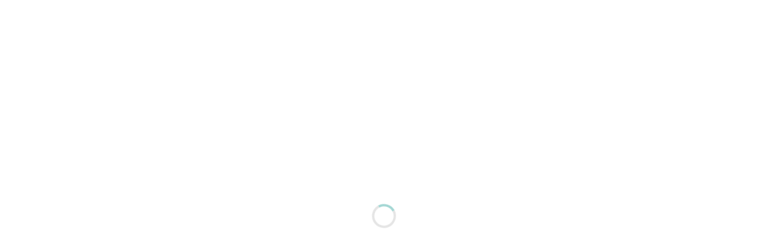

--- FILE ---
content_type: text/html
request_url: http://adancareers-iframe.mainly-dev.de/
body_size: 409
content:
<!DOCTYPE html><html lang=""><head><meta charset="utf-8"><meta http-equiv="X-UA-Compatible" content="IE=edge"><meta name="viewport" content="width=device-width,initial-scale=1"><link rel="icon" href="/favicon.ico"><title>adan.careers</title><link href="/css/app.f03146ce.css" rel="preload" as="style"><link href="/js/app.9fff5e99.js" rel="preload" as="script"><link href="/js/chunk-vendors.0587f07f.js" rel="preload" as="script"><link href="/css/app.f03146ce.css" rel="stylesheet"></head><body><noscript><strong>We're sorry but adan.careers doesn't work properly without JavaScript enabled. Please enable it to continue.</strong></noscript><div id="app"></div><script src="/js/chunk-vendors.0587f07f.js"></script><script src="/js/app.9fff5e99.js"></script></body></html>

--- FILE ---
content_type: text/css
request_url: http://adancareers-iframe.mainly-dev.de/css/app.f03146ce.css
body_size: 14959
content:
/*! normalize.css v3.0.3 | MIT License | github.com/necolas/normalize.css */html{font-family:sans-serif;-ms-text-size-adjust:100%;-webkit-text-size-adjust:100%}article,aside,details,figcaption,figure,footer,header,hgroup,main,menu,nav,section,summary{display:block}audio,canvas,progress,video{display:inline-block;vertical-align:baseline}audio:not([controls]){display:none;height:0}[hidden],template{display:none}a{background-color:transparent}a:active,a:hover{outline:0}abbr[title]{border-bottom:1px dotted}b,strong{font-weight:700}dfn{font-style:italic}h1{font-size:2em;margin:.67em 0}mark{background:#ff0;color:#000}small{font-size:80%}sub,sup{font-size:75%;line-height:0;position:relative;vertical-align:baseline}sup{top:-.5em}sub{bottom:-.25em}img{border:0}svg:not(:root){overflow:hidden}figure{margin:1em 40px}hr{box-sizing:content-box;height:0}pre{overflow:auto}code,kbd,pre,samp{font-family:monospace,monospace;font-size:1em}button,input,optgroup,select,textarea{color:inherit;font:inherit;margin:0}button{overflow:visible}button,select{text-transform:none}button,html input[type=button],input[type=reset]{-webkit-appearance:button;cursor:pointer}button[disabled],html input[disabled]{cursor:default}button::-moz-focus-inner,input::-moz-focus-inner{border:0;padding:0}input{line-height:normal}input[type=checkbox],input[type=radio]{box-sizing:border-box;padding:0}input[type=number]::-webkit-inner-spin-button,input[type=number]::-webkit-outer-spin-button{height:auto}input[type=search]{-webkit-appearance:none}input[type=search]::-webkit-search-cancel-button,input[type=search]::-webkit-search-decoration{-webkit-appearance:none}fieldset{border:1px solid silver;margin:0 2px;padding:.35em .625em .75em}legend{border:0;padding:0}textarea{overflow:auto}optgroup{font-weight:700}table{border-collapse:collapse;border-spacing:0}td,th{padding:0}@font-face{font-family:webflow-icons;src:url("[data-uri]") format("truetype");font-weight:400;font-style:normal}[class*=" w-icon-"],[class^=w-icon-]{font-family:webflow-icons!important;speak:none;font-style:normal;font-weight:400;font-variant:normal;text-transform:none;line-height:1;-webkit-font-smoothing:antialiased;-moz-osx-font-smoothing:grayscale}.w-icon-slider-right:before{content:"\e600"}.w-icon-slider-left:before{content:"\e601"}.w-icon-nav-menu:before{content:"\e602"}.w-icon-arrow-down:before,.w-icon-dropdown-toggle:before{content:"\e603"}.w-icon-file-upload-remove:before{content:"\e900"}.w-icon-file-upload-icon:before{content:"\e903"}*{box-sizing:border-box}html{height:100%}body{margin:0;min-height:100%;background-color:#fff;font-family:Arial,sans-serif;font-size:14px;line-height:20px;color:#333}img{max-width:100%;vertical-align:middle;display:inline-block}html.w-mod-touch *{background-attachment:scroll!important}.w-block{display:block}.w-inline-block{max-width:100%;display:inline-block}.w-clearfix:after,.w-clearfix:before{content:" ";display:table;grid-column-start:1;grid-row-start:1;grid-column-end:2;grid-row-end:2}.w-clearfix:after{clear:both}.w-hidden{display:none}.w-button{display:inline-block;padding:9px 15px;background-color:#3898ec;color:#fff;border:0;line-height:inherit;text-decoration:none;cursor:pointer;border-radius:0}input.w-button{-webkit-appearance:button}html[data-w-dynpage] [data-w-cloak]{color:transparent!important}.w-code-block{margin:unset}pre.w-code-block code{all:inherit}.w-webflow-badge,.w-webflow-badge *{position:static;left:auto;top:auto;right:auto;bottom:auto;z-index:auto;display:block;visibility:visible;overflow:visible;overflow-x:visible;overflow-y:visible;box-sizing:border-box;width:auto;height:auto;max-height:none;max-width:none;min-height:0;min-width:0;margin:0;padding:0;float:none;clear:none;border:0 none transparent;border-radius:0;background:none;background-image:none;background-position:0 0;background-size:auto auto;background-repeat:repeat;background-origin:padding-box;background-clip:border-box;background-attachment:scroll;background-color:transparent;box-shadow:none;opacity:1;transform:none;transition:none;direction:ltr;font-family:inherit;font-weight:inherit;color:inherit;font-size:inherit;line-height:inherit;font-style:inherit;font-variant:inherit;text-align:inherit;letter-spacing:inherit;text-decoration:inherit;text-indent:0;text-transform:inherit;list-style-type:disc;text-shadow:none;font-smoothing:auto;vertical-align:baseline;cursor:inherit;white-space:inherit;word-break:normal;word-spacing:normal;word-wrap:normal}.w-webflow-badge{position:fixed!important;z-index:2147483647!important;top:auto!important;right:12px!important;bottom:12px!important;left:auto!important;color:#aaadb0!important;background-color:#fff!important;border-radius:3px!important;padding:6px!important;font-size:12px!important;line-height:14px!important;text-decoration:none!important;transform:none!important;margin:0!important;width:auto!important;height:auto!important;overflow:visible!important;white-space:nowrap;box-shadow:0 0 0 1px rgba(0,0,0,.1),0 1px 3px rgba(0,0,0,.1);cursor:pointer}.w-webflow-badge,.w-webflow-badge>img{display:inline-block!important;visibility:visible!important;opacity:1!important}.w-webflow-badge>img{vertical-align:middle!important}h1,h2,h3,h4,h5,h6{font-weight:700;margin-bottom:10px}h1{font-size:38px;line-height:44px}h1,h2{margin-top:20px}h2{font-size:32px;line-height:36px}h3{font-size:24px;line-height:30px;margin-top:20px}h4{font-size:18px;line-height:24px}h4,h5{margin-top:10px}h5{font-size:14px;line-height:20px}h6{font-size:12px;line-height:18px;margin-top:10px}p{margin-top:0;margin-bottom:10px}blockquote{margin:0 0 10px 0}figure{margin:0;margin-bottom:10px}figcaption{margin-top:5px;text-align:center}ol,ul{margin-top:0;margin-bottom:10px;padding-left:40px}.w-list-unstyled{padding-left:0;list-style:none}.w-embed:after,.w-embed:before{content:" ";display:table;grid-column-start:1;grid-row-start:1;grid-column-end:2;grid-row-end:2}.w-embed:after{clear:both}.w-video{width:100%;position:relative;padding:0}.w-video embed,.w-video iframe,.w-video object{position:absolute;top:0;left:0;width:100%;height:100%;border:none}fieldset{padding:0;margin:0;border:0}[type=button],[type=reset],button{border:0;cursor:pointer;-webkit-appearance:button}.w-form{margin:0 0 15px}.w-form-done{display:none;padding:20px;text-align:center;background-color:#ddd}.w-form-fail{display:none;margin-top:10px;padding:10px;background-color:#ffdede}label{display:block;margin-bottom:5px;font-weight:700}.w-input,.w-select{display:block;width:100%;height:38px;padding:8px 12px;margin-bottom:10px;font-size:14px;line-height:1.42857143;color:#333;vertical-align:middle;background-color:#fff;border:1px solid #ccc}.w-input:-moz-placeholder,.w-select:-moz-placeholder{color:#999}.w-input::-moz-placeholder,.w-select::-moz-placeholder{color:#999;opacity:1}.w-input::-webkit-input-placeholder,.w-select::-webkit-input-placeholder{color:#999}.w-input:focus,.w-select:focus{border-color:#3898ec;outline:0}.w-input[disabled],.w-input[readonly],.w-select[disabled],.w-select[readonly],fieldset[disabled] .w-input,fieldset[disabled] .w-select{cursor:not-allowed}.w-input[disabled]:not(.w-input-disabled),.w-input[readonly],.w-select[disabled]:not(.w-input-disabled),.w-select[readonly],fieldset[disabled]:not(.w-input-disabled) .w-input,fieldset[disabled]:not(.w-input-disabled) .w-select{background-color:#eee}textarea.w-input,textarea.w-select{height:auto}.w-select{background-color:#f3f3f3}.w-select[multiple]{height:auto}.w-form-label{display:inline-block;cursor:pointer;font-weight:400;margin-bottom:0}.w-radio{display:block;margin-bottom:5px;padding-left:20px}.w-radio:after,.w-radio:before{content:" ";display:table;grid-column-start:1;grid-row-start:1;grid-column-end:2;grid-row-end:2}.w-radio:after{clear:both}.w-radio-input{margin:4px 0 0;line-height:normal;float:left;margin-left:-20px;margin-top:3px}.w-file-upload{display:block;margin-bottom:10px}.w-file-upload-input{width:.1px;height:.1px;opacity:0;overflow:hidden;position:absolute;z-index:-100}.w-file-upload-default,.w-file-upload-success,.w-file-upload-uploading{display:inline-block;color:#333}.w-file-upload-error{display:block;margin-top:10px}.w-file-upload-default.w-hidden,.w-file-upload-error.w-hidden,.w-file-upload-success.w-hidden,.w-file-upload-uploading.w-hidden{display:none}.w-file-upload-uploading-btn{font-size:14px;font-weight:400;cursor:pointer;padding:8px 12px}.w-file-upload-file,.w-file-upload-uploading-btn{display:flex;margin:0;border:1px solid #ccc;background-color:#fafafa}.w-file-upload-file{flex-grow:1;justify-content:space-between;padding:8px 9px 8px 11px}.w-file-upload-file-name{font-size:14px;font-weight:400;display:block}.w-file-remove-link{margin-top:3px;margin-left:10px;width:auto;height:auto;padding:3px;display:block;cursor:pointer}.w-icon-file-upload-remove{margin:auto;font-size:10px}.w-file-upload-error-msg{display:inline-block;color:#ea384c;padding:2px 0}.w-file-upload-info{display:inline-block;line-height:38px;padding:0 12px}.w-file-upload-label{display:inline-block;font-size:14px;font-weight:400;cursor:pointer;margin:0;padding:8px 12px;border:1px solid #ccc;background-color:#fafafa}.w-icon-file-upload-icon,.w-icon-file-upload-uploading{display:inline-block;margin-right:8px;width:20px}.w-icon-file-upload-uploading{height:20px}.w-container{margin-left:auto;margin-right:auto;max-width:940px}.w-container:after,.w-container:before{content:" ";display:table;grid-column-start:1;grid-row-start:1;grid-column-end:2;grid-row-end:2}.w-container:after{clear:both}.w-container .w-row{margin-left:-10px;margin-right:-10px}.w-row:after,.w-row:before{content:" ";display:table;grid-column-start:1;grid-row-start:1;grid-column-end:2;grid-row-end:2}.w-row:after{clear:both}.w-row .w-row{margin-left:0;margin-right:0}.w-col{position:relative;float:left;width:100%;min-height:1px;padding-left:10px;padding-right:10px}.w-col .w-col{padding-left:0;padding-right:0}.w-col-1{width:8.33333333%}.w-col-2{width:16.66666667%}.w-col-3{width:25%}.w-col-4{width:33.33333333%}.w-col-5{width:41.66666667%}.w-col-6{width:50%}.w-col-7{width:58.33333333%}.w-col-8{width:66.66666667%}.w-col-9{width:75%}.w-col-10{width:83.33333333%}.w-col-11{width:91.66666667%}.w-col-12{width:100%}.w-hidden-main{display:none!important}@media screen and (max-width:991px){.w-container{max-width:728px}.w-hidden-main{display:inherit!important}.w-hidden-medium{display:none!important}.w-col-medium-1{width:8.33333333%}.w-col-medium-2{width:16.66666667%}.w-col-medium-3{width:25%}.w-col-medium-4{width:33.33333333%}.w-col-medium-5{width:41.66666667%}.w-col-medium-6{width:50%}.w-col-medium-7{width:58.33333333%}.w-col-medium-8{width:66.66666667%}.w-col-medium-9{width:75%}.w-col-medium-10{width:83.33333333%}.w-col-medium-11{width:91.66666667%}.w-col-medium-12{width:100%}.w-col-stack{width:100%;left:auto;right:auto}}@media screen and (max-width:767px){.w-hidden-main,.w-hidden-medium{display:inherit!important}.w-hidden-small{display:none!important}.w-container .w-row,.w-row{margin-left:0;margin-right:0}.w-col{width:100%;left:auto;right:auto}.w-col-small-1{width:8.33333333%}.w-col-small-2{width:16.66666667%}.w-col-small-3{width:25%}.w-col-small-4{width:33.33333333%}.w-col-small-5{width:41.66666667%}.w-col-small-6{width:50%}.w-col-small-7{width:58.33333333%}.w-col-small-8{width:66.66666667%}.w-col-small-9{width:75%}.w-col-small-10{width:83.33333333%}.w-col-small-11{width:91.66666667%}.w-col-small-12{width:100%}}@media screen and (max-width:479px){.w-container{max-width:none}.w-hidden-main,.w-hidden-medium,.w-hidden-small{display:inherit!important}.w-hidden-tiny{display:none!important}.w-col{width:100%}.w-col-tiny-1{width:8.33333333%}.w-col-tiny-2{width:16.66666667%}.w-col-tiny-3{width:25%}.w-col-tiny-4{width:33.33333333%}.w-col-tiny-5{width:41.66666667%}.w-col-tiny-6{width:50%}.w-col-tiny-7{width:58.33333333%}.w-col-tiny-8{width:66.66666667%}.w-col-tiny-9{width:75%}.w-col-tiny-10{width:83.33333333%}.w-col-tiny-11{width:91.66666667%}.w-col-tiny-12{width:100%}}.w-widget{position:relative}.w-widget-map{width:100%;height:400px}.w-widget-map label{width:auto;display:inline}.w-widget-map img{max-width:inherit}.w-widget-map .gm-style-iw{text-align:center}.w-widget-map .gm-style-iw>button{display:none!important}.w-widget-twitter{overflow:hidden}.w-widget-twitter-count-shim{display:inline-block;vertical-align:top;position:relative;width:28px;height:20px;text-align:center;background:#fff;border:1px solid #758696;border-radius:3px}.w-widget-twitter-count-shim *{pointer-events:none;-webkit-user-select:none;-moz-user-select:none;user-select:none}.w-widget-twitter-count-shim .w-widget-twitter-count-inner{position:relative;font-size:15px;line-height:12px;text-align:center;color:#999;font-family:serif}.w-widget-twitter-count-shim .w-widget-twitter-count-clear{position:relative;display:block}.w-widget-twitter-count-shim.w--large{width:36px;height:28px}.w-widget-twitter-count-shim.w--large .w-widget-twitter-count-inner{font-size:18px;line-height:18px}.w-widget-twitter-count-shim:not(.w--vertical){margin-left:5px;margin-right:8px}.w-widget-twitter-count-shim:not(.w--vertical).w--large{margin-left:6px}.w-widget-twitter-count-shim:not(.w--vertical):after,.w-widget-twitter-count-shim:not(.w--vertical):before{top:50%;left:0;border:solid transparent;content:" ";height:0;width:0;position:absolute;pointer-events:none}.w-widget-twitter-count-shim:not(.w--vertical):before{border-color:rgba(117,134,150,0);border-right-color:#5d6c7b;border-width:4px;margin-left:-9px;margin-top:-4px}.w-widget-twitter-count-shim:not(.w--vertical).w--large:before{border-width:5px;margin-left:-10px;margin-top:-5px}.w-widget-twitter-count-shim:not(.w--vertical):after{border-color:hsla(0,0%,100%,0);border-right-color:#fff;border-width:4px;margin-left:-8px;margin-top:-4px}.w-widget-twitter-count-shim:not(.w--vertical).w--large:after{border-width:5px;margin-left:-9px;margin-top:-5px}.w-widget-twitter-count-shim.w--vertical{width:61px;height:33px;margin-bottom:8px}.w-widget-twitter-count-shim.w--vertical:after,.w-widget-twitter-count-shim.w--vertical:before{top:100%;left:50%;border:solid transparent;content:" ";height:0;width:0;position:absolute;pointer-events:none}.w-widget-twitter-count-shim.w--vertical:before{border-color:rgba(117,134,150,0);border-top-color:#5d6c7b;border-width:5px;margin-left:-5px}.w-widget-twitter-count-shim.w--vertical:after{border-color:hsla(0,0%,100%,0);border-top-color:#fff;border-width:4px;margin-left:-4px}.w-widget-twitter-count-shim.w--vertical .w-widget-twitter-count-inner{font-size:18px;line-height:22px}.w-widget-twitter-count-shim.w--vertical.w--large{width:76px}.w-background-video{position:relative;overflow:hidden;height:500px;color:#fff}.w-background-video>video{background-size:cover;background-position:50% 50%;position:absolute;margin:auto;width:100%;height:100%;right:-100%;bottom:-100%;top:-100%;left:-100%;-o-object-fit:cover;object-fit:cover;z-index:-100}.w-background-video>video::-webkit-media-controls-start-playback-button{display:none!important;-webkit-appearance:none}.w-background-video--control{position:absolute;bottom:1em;right:1em;background-color:transparent;padding:0}.w-background-video--control>[hidden]{display:none!important}.w-slider{position:relative;height:300px;text-align:center;background:#ddd;clear:both;-webkit-tap-highlight-color:rgba(0,0,0,0);tap-highlight-color:transparent}.w-slider-mask{display:block;overflow:hidden;z-index:1;left:0;right:0;white-space:nowrap}.w-slide,.w-slider-mask{position:relative;height:100%}.w-slide{display:inline-block;vertical-align:top;width:100%;white-space:normal;text-align:left}.w-slider-nav{position:absolute;z-index:2;top:auto;right:0;bottom:0;left:0;margin:auto;padding-top:10px;height:40px;text-align:center;-webkit-tap-highlight-color:rgba(0,0,0,0);tap-highlight-color:transparent}.w-slider-nav.w-round>div{border-radius:100%}.w-slider-nav.w-num>div{width:auto;height:auto;padding:.2em .5em;font-size:inherit;line-height:inherit}.w-slider-nav.w-shadow>div{box-shadow:0 0 3px rgba(51,51,51,.4)}.w-slider-nav-invert{color:#fff}.w-slider-nav-invert>div{background-color:rgba(34,34,34,.4)}.w-slider-nav-invert>div.w-active{background-color:#222}.w-slider-dot{position:relative;display:inline-block;width:1em;height:1em;background-color:hsla(0,0%,100%,.4);cursor:pointer;margin:0 3px .5em;transition:background-color .1s,color .1s}.w-slider-dot.w-active{background-color:#fff}.w-slider-dot:focus{outline:none;box-shadow:0 0 0 2px #fff}.w-slider-dot:focus.w-active{box-shadow:none}.w-slider-arrow-left,.w-slider-arrow-right{position:absolute;width:80px;top:0;right:0;bottom:0;left:0;margin:auto;cursor:pointer;overflow:hidden;color:#fff;font-size:40px;-webkit-tap-highlight-color:rgba(0,0,0,0);tap-highlight-color:transparent;-webkit-user-select:none;-moz-user-select:none;user-select:none}.w-slider-arrow-left [class*=" w-icon-"],.w-slider-arrow-left [class^=w-icon-],.w-slider-arrow-right [class*=" w-icon-"],.w-slider-arrow-right [class^=w-icon-]{position:absolute}.w-slider-arrow-left:focus,.w-slider-arrow-right:focus{outline:0}.w-slider-arrow-left{z-index:3;right:auto}.w-slider-arrow-right{z-index:4;left:auto}.w-icon-slider-left,.w-icon-slider-right{top:0;right:0;bottom:0;left:0;margin:auto;width:1em;height:1em}.w-slider-aria-label{border:0;clip:rect(0 0 0 0);height:1px;margin:-1px;overflow:hidden;padding:0;position:absolute;width:1px}.w-slider-force-show{display:block!important}.w-dropdown{display:inline-block;z-index:900}.w-dropdown,.w-dropdown-btn,.w-dropdown-link,.w-dropdown-toggle{position:relative;text-align:left;margin-left:auto;margin-right:auto}.w-dropdown-btn,.w-dropdown-link,.w-dropdown-toggle{vertical-align:top;text-decoration:none;color:#222;padding:20px;white-space:nowrap}.w-dropdown-toggle{-webkit-user-select:none;-moz-user-select:none;user-select:none;display:inline-block;cursor:pointer;padding-right:40px}.w-dropdown-toggle:focus{outline:0}.w-icon-dropdown-toggle{position:absolute;top:0;right:0;bottom:0;margin:auto;margin-right:20px;width:1em;height:1em}.w-dropdown-list{position:absolute;background:#ddd;display:none;min-width:100%}.w-dropdown-list.w--open{display:block}.w-dropdown-link{padding:10px 20px;display:block;color:#222}.w-dropdown-link.w--current{color:#0082f3}.w-dropdown-link:focus{outline:0}@media screen and (max-width:767px){.w-nav-brand{padding-left:10px}}.w-lightbox-backdrop{cursor:auto;font-style:normal;letter-spacing:normal;list-style:disc;text-indent:0;text-shadow:none;text-transform:none;visibility:visible;white-space:normal;word-break:normal;word-spacing:normal;word-wrap:normal;position:fixed;top:0;right:0;bottom:0;left:0;color:#fff;font-family:Helvetica Neue,Helvetica,Ubuntu,Segoe UI,Verdana,sans-serif;font-size:17px;line-height:1.2;font-weight:300;text-align:center;background:rgba(0,0,0,.9);z-index:2000;outline:0;opacity:0;-webkit-user-select:none;-moz-user-select:none;-webkit-tap-highlight-color:transparent;-webkit-transform:translate(0)}.w-lightbox-backdrop,.w-lightbox-container{height:100%;overflow:auto;-webkit-overflow-scrolling:touch}.w-lightbox-content{position:relative;height:100vh;overflow:hidden}.w-lightbox-view{position:absolute;width:100vw;height:100vh;opacity:0}.w-lightbox-view:before{content:"";height:100vh}.w-lightbox-group,.w-lightbox-group .w-lightbox-view,.w-lightbox-group .w-lightbox-view:before{height:86vh}.w-lightbox-frame,.w-lightbox-view:before{display:inline-block;vertical-align:middle}.w-lightbox-figure{position:relative;margin:0}.w-lightbox-group .w-lightbox-figure{cursor:pointer}.w-lightbox-img{width:auto;height:auto;max-width:none}.w-lightbox-image{display:block;float:none;max-width:100vw;max-height:100vh}.w-lightbox-group .w-lightbox-image{max-height:86vh}.w-lightbox-caption{padding:.5em 1em;background:rgba(0,0,0,.4);text-align:left;text-overflow:ellipsis;white-space:nowrap;overflow:hidden}.w-lightbox-caption,.w-lightbox-embed{position:absolute;right:0;bottom:0;left:0}.w-lightbox-embed{top:0;width:100%;height:100%}.w-lightbox-control{position:absolute;top:0;width:4em;background-size:24px;background-repeat:no-repeat;background-position:50%;cursor:pointer;transition:all .3s}.w-lightbox-left{display:none;bottom:0;left:0;background-image:url("[data-uri]")}.w-lightbox-right{display:none;right:0;bottom:0;background-image:url("[data-uri]")}.w-lightbox-close{right:0;height:2.6em;background-image:url("[data-uri]");background-size:18px}.w-lightbox-strip{position:absolute;bottom:0;left:0;right:0;padding:0 1vh;line-height:0;white-space:nowrap;overflow-x:auto;overflow-y:hidden}.w-lightbox-item{display:inline-block;width:10vh;padding:2vh 1vh;box-sizing:content-box;cursor:pointer;-webkit-transform:translateZ(0)}.w-lightbox-active{opacity:.3}.w-lightbox-thumbnail{position:relative;height:10vh;background:#222;overflow:hidden}.w-lightbox-thumbnail-image{position:absolute;top:0;left:0}.w-lightbox-thumbnail .w-lightbox-tall{top:50%;width:100%;transform:translateY(-50%)}.w-lightbox-thumbnail .w-lightbox-wide{left:50%;height:100%;transform:translate(-50%)}.w-lightbox-spinner{position:absolute;top:50%;left:50%;box-sizing:border-box;width:40px;height:40px;margin-top:-20px;margin-left:-20px;border:5px solid rgba(0,0,0,.4);border-radius:50%;animation:spin .8s linear infinite}.w-lightbox-spinner:after{content:"";position:absolute;top:-4px;right:-4px;bottom:-4px;left:-4px;border:3px solid transparent;border-bottom-color:#fff;border-radius:50%}.w-lightbox-hide{display:none}.w-lightbox-noscroll{overflow:hidden}@media (min-width:768px){.w-lightbox-content{height:96vh;margin-top:2vh}.w-lightbox-view,.w-lightbox-view:before{height:96vh}.w-lightbox-group,.w-lightbox-group .w-lightbox-view,.w-lightbox-group .w-lightbox-view:before{height:84vh}.w-lightbox-image{max-width:96vw;max-height:96vh}.w-lightbox-group .w-lightbox-image{max-width:82.3vw;max-height:84vh}.w-lightbox-left,.w-lightbox-right{display:block;opacity:.5}.w-lightbox-close{opacity:.8}.w-lightbox-control:hover{opacity:1}}.w-lightbox-inactive,.w-lightbox-inactive:hover{opacity:0}.w-richtext:after,.w-richtext:before{content:" ";display:table;grid-column-start:1;grid-row-start:1;grid-column-end:2;grid-row-end:2}.w-richtext:after{clear:both}.w-richtext[contenteditable=true]:after,.w-richtext[contenteditable=true]:before{white-space:normal}.w-richtext ol,.w-richtext ul{overflow:hidden}.w-richtext .w-richtext-figure-selected.w-richtext-figure-type-image div,.w-richtext .w-richtext-figure-selected.w-richtext-figure-type-video div:after,.w-richtext .w-richtext-figure-selected[data-rt-type=image] div,.w-richtext .w-richtext-figure-selected[data-rt-type=video] div:after{outline:2px solid #2895f7}.w-richtext figure.w-richtext-figure-type-video>div:after,.w-richtext figure[data-rt-type=video]>div:after{content:"";position:absolute;display:none;left:0;top:0;right:0;bottom:0}.w-richtext figure{position:relative;max-width:60%}.w-richtext figure>div:before{cursor:default!important}.w-richtext figure img{width:100%}.w-richtext figure figcaption.w-richtext-figcaption-placeholder{opacity:.6}.w-richtext figure div{font-size:0;color:transparent}.w-richtext figure.w-richtext-figure-type-image,.w-richtext figure[data-rt-type=image]{display:table}.w-richtext figure.w-richtext-figure-type-image>div,.w-richtext figure[data-rt-type=image]>div{display:inline-block}.w-richtext figure.w-richtext-figure-type-image>figcaption,.w-richtext figure[data-rt-type=image]>figcaption{display:table-caption;caption-side:bottom}.w-richtext figure.w-richtext-figure-type-video,.w-richtext figure[data-rt-type=video]{width:60%;height:0}.w-richtext figure.w-richtext-figure-type-video iframe,.w-richtext figure[data-rt-type=video] iframe{position:absolute;top:0;left:0;width:100%;height:100%}.w-richtext figure.w-richtext-figure-type-video>div,.w-richtext figure[data-rt-type=video]>div{width:100%}.w-richtext figure.w-richtext-align-center{margin-right:auto;margin-left:auto;clear:both}.w-richtext figure.w-richtext-align-center.w-richtext-figure-type-image>div,.w-richtext figure.w-richtext-align-center[data-rt-type=image]>div{max-width:100%}.w-richtext figure.w-richtext-align-normal{clear:both}.w-richtext figure.w-richtext-align-fullwidth{width:100%;max-width:100%;text-align:center;clear:both;display:block;margin-right:auto;margin-left:auto}.w-richtext figure.w-richtext-align-fullwidth>div{display:inline-block;padding-bottom:inherit}.w-richtext figure.w-richtext-align-fullwidth>figcaption{display:block}.w-richtext figure.w-richtext-align-floatleft{float:left;margin-right:15px;clear:none}.w-richtext figure.w-richtext-align-floatright{float:right;margin-left:15px;clear:none}.w-nav{position:relative;background:#ddd;z-index:1000}.w-nav:after,.w-nav:before{content:" ";display:table;grid-column-start:1;grid-row-start:1;grid-column-end:2;grid-row-end:2}.w-nav:after{clear:both}.w-nav-brand{float:left;color:#333}.w-nav-brand,.w-nav-link{position:relative;text-decoration:none}.w-nav-link{display:inline-block;vertical-align:top;color:#222;padding:20px;text-align:left;margin-left:auto;margin-right:auto}.w-nav-link.w--current{color:#0082f3}.w-nav-menu{position:relative;float:right}[data-nav-menu-open]{display:block!important;position:absolute;top:100%;left:0;right:0;background:#c8c8c8;text-align:center;overflow:visible;min-width:200px}.w--nav-link-open{display:block;position:relative}.w-nav-overlay{position:absolute;overflow:hidden;display:none;top:100%;left:0;right:0;width:100%}.w-nav-overlay [data-nav-menu-open]{top:0}.w-nav[data-animation=over-left] .w-nav-overlay{width:auto}.w-nav[data-animation=over-left] .w-nav-overlay,.w-nav[data-animation=over-left] [data-nav-menu-open]{right:auto;z-index:1;top:0}.w-nav[data-animation=over-right] .w-nav-overlay{width:auto}.w-nav[data-animation=over-right] .w-nav-overlay,.w-nav[data-animation=over-right] [data-nav-menu-open]{left:auto;z-index:1;top:0}.w-nav-button{position:relative;float:right;padding:18px;font-size:24px;display:none;cursor:pointer;-webkit-tap-highlight-color:rgba(0,0,0,0);tap-highlight-color:transparent;-webkit-user-select:none;-moz-user-select:none;user-select:none}.w-nav-button:focus{outline:0}.w-nav-button.w--open{background-color:#c8c8c8;color:#fff}.w-nav[data-collapse=all] .w-nav-menu{display:none}.w--nav-dropdown-open,.w--nav-dropdown-toggle-open,.w-nav[data-collapse=all] .w-nav-button{display:block}.w--nav-dropdown-list-open{position:static}@media screen and (max-width:991px){.w-nav[data-collapse=medium] .w-nav-menu{display:none}.w-nav[data-collapse=medium] .w-nav-button{display:block}}@media screen and (max-width:767px){.w-nav[data-collapse=small] .w-nav-menu{display:none}.w-nav[data-collapse=small] .w-nav-button{display:block}.w-nav-brand{padding-left:10px}}@media screen and (max-width:479px){.w-nav[data-collapse=tiny] .w-nav-menu{display:none}.w-nav[data-collapse=tiny] .w-nav-button{display:block}}.w-tabs{position:relative}.w-tabs:after,.w-tabs:before{content:" ";display:table;grid-column-start:1;grid-row-start:1;grid-column-end:2;grid-row-end:2}.w-tabs:after{clear:both}.w-tab-link,.w-tab-menu{position:relative}.w-tab-link{display:inline-block;vertical-align:top;text-decoration:none;padding:9px 30px;text-align:left;cursor:pointer;color:#222;background-color:#ddd}.w-tab-link.w--current{background-color:#c8c8c8}.w-tab-link:focus{outline:0}.w-tab-content{position:relative;display:block;overflow:hidden}.w-tab-pane{position:relative;display:none}.w--tab-active{display:block}@media screen and (max-width:479px){.w-tab-link{display:block}}.w-ix-emptyfix:after{content:""}@keyframes spin{0%{transform:rotate(0deg)}to{transform:rotate(1turn)}}.w-dyn-empty{padding:10px;background-color:#ddd}.w-condition-invisible,.w-dyn-bind-empty,.w-dyn-hide{display:none!important}.wf-layout-layout{display:grid}:root{--black:#1a1a2e;--dark-cyan:#24947a;--white:#fff;--light-grey:#cbd6e2;--spark-library-black:#000;--white-smoke:#f0f2f5;--untitled-ui-gray600:#475467;--untitled-ui-gray700:#344054;--greenbition:var(--spark-library-white);--spark-library-foreground-interactive:#5532fa;--spark-library-white:var(--spark-library-foreground-interactive-hover);--spark-library-foreground-interactive-hover:#c7e852;--spark-library-border-default:transparent;--spark-library-foreground-tertiary:rgba(0,0,0,0.56);--spark-library-background--interactive:#f0ecfd;--spark-library-foreground-secondary:rgba(0,0,0,0.76);--untitled-ui-primary700:#6941c6;--untitled-ui-primary800:#53389e;--untitled-ui-gray900:#101828;--untitled-ui-primary50:#f9f5ff;--untitled-ui-primary100:#f4ebff;--untitled-ui-primary600:#7f56d9;--untitled-ui-white:#fff;--untitled-ui-gray300:#d0d5dd;--untitled-ui-gray50:#f9fafb;--untitled-ui-gray800:#1d2939;--untitled-ui-gray100:#f2f4f7;--untitled-ui-primary500:#9e77ed;--waves-library-black:#131313;--conversion-flow-library-coral:#ff8a56;--conversion-flow-library-light-coral:#ff5e69;--conversion-flow-library-sandy-brown:#ffa84b;--conversion-flow-library-medium-purple:#b16cea;--waves-library-dark-elevation:#ede0d8;--lila:#bab0e3;--spark-library-light-steel-purple:#a695fb}body{color:var(--black);font-family:Satoshi,sans-serif;font-size:16px;font-weight:500;line-height:24px}h1{font-size:56px;line-height:56px}h1,h2{margin-top:0;margin-bottom:16px;font-weight:700}h2{font-size:40px;line-height:40px}h3{font-size:32px;line-height:40px}h3,h4{margin-top:0;margin-bottom:10px;font-weight:700}h4{font-size:24px;line-height:32px}h5{font-size:20px;line-height:30px}h5,h6{margin-top:0;margin-bottom:10px;font-weight:700}h6{font-size:18px;line-height:27px}p{margin-bottom:20px}a{color:var(--dark-cyan);text-decoration:none}ul{margin-top:0;padding-left:40px}blockquote,ul{margin-bottom:10px}blockquote{border-left:5px solid #e2e2e2;padding:10px 20px;font-size:18px;line-height:22px}.navbar{z-index:999;float:none;clear:none;background-color:var(--white);color:#fff;mix-blend-mode:normal;-o-object-fit:fill;object-fit:fill;border:1px solid transparent;padding-left:1rem;padding-right:1rem;font-family:New rubrik edge,sans-serif;font-weight:300;position:fixed;top:0;bottom:auto;left:0;right:0}.dropdown-list{padding-top:8px}.dropdown-list.w--open{color:#000;background-color:#fff;padding:12px;box-shadow:0 40px 40px rgba(0,0,0,.1)}.nav-right-content.mobile{display:none}.nav-menu{background-color:transparent;padding-top:16px}.green-button{text-align:center;background-color:#00aa96;border-radius:40px;margin-top:50px;padding:12px 32px;font-family:New rubrik edge,sans-serif;font-weight:600}.green-button.big{padding-top:20px;padding-bottom:20px}.green-button.hide-mobile{margin-top:0}.green-button.fixed{z-index:5000;margin-top:auto;position:fixed;top:auto;bottom:2%;left:auto;right:2%;box-shadow:0 0 5px 1px rgba(0,0,0,.2)}.stacked-dropdown{grid-column-gap:16px;grid-row-gap:16px;grid-template-rows:auto;grid-template-columns:1fr 1fr 150px;grid-auto-columns:1fr;display:grid}.dropdown-toggle{align-items:center;padding:10px;font-family:Poppins,sans-serif;font-weight:700;line-height:24px;display:flex}.brand,.container{padding-left:0}.container{max-width:1360px;grid-column-gap:16px;grid-row-gap:16px;flex:1;grid-template-rows:auto auto;grid-template-columns:1fr 1fr;grid-auto-columns:1fr;grid-auto-flow:row;padding-top:0;padding-right:0;display:block;position:relative}.container.tiny{max-width:720px;bottom:4rem}.container.spacing_zero{padding-top:0}.container.padding{flex-direction:column;padding-left:2rem;padding-right:2rem;display:flex}.dropdown-link{padding:8px;transition:color .2s}.dropdown-link:hover{color:var(--dark-cyan)}.dropdown-link.w--current{color:#000}.navbar-split{grid-column-gap:7px;grid-row-gap:16px;grid-template-rows:auto;grid-template-columns:2fr 1fr;grid-auto-columns:1fr;justify-content:space-between;padding-top:16px;padding-bottom:16px;display:grid}.nav-right,.navbar-left{grid-column-gap:32px;align-items:center;display:flex}.navbar-left{padding-left:0}.dropdown-icon{margin-left:6px}.dropdown-column-title{margin-bottom:0;padding:16px 24px 16px 8px}.utility-page-wrap{width:100vw;height:100vh;max-height:100%;max-width:100%;justify-content:center;align-items:center;display:flex}.utility-page-content{width:260px;text-align:center;flex-direction:column;display:flex}.utility-page-form{text-align:left;flex-direction:column;align-items:stretch;display:flex}.navbar-search{flex:1;margin-bottom:0;display:none}.search-input{height:48px;border-style:none none solid;border-width:1px;border-color:#000 #000 var(--light-grey);background-image:url(../img/Search.aa934803.svg);background-position:0;background-repeat:no-repeat;background-size:auto;margin-bottom:0;padding-top:12px;padding-bottom:12px;padding-left:32px;font-size:16px}.search-input::-moz-placeholder{color:var(--black)}.search-input::placeholder{color:var(--black)}.green-section{background-color:#a5d7d5;background-image:url(../img/230512_FLOWZeichenfläche-3.f7f9aabc.jpg);background-position:100% 0;background-repeat:no-repeat;background-size:cover;background-attachment:fixed;margin-top:0;padding-top:136px;padding-bottom:40px;font-family:New rubrik edge,sans-serif}.green-section._40px-top{padding-top:40px}.space-top{grid-column-gap:16px;grid-row-gap:16px;-o-object-fit:fill;object-fit:fill;grid-template-rows:auto auto;grid-template-columns:1fr 1fr;grid-auto-columns:1fr;margin-top:8rem;display:block}.limit{max-width:480px}.space-top-tiny{margin-top:10px;margin-bottom:15px;font-weight:300}.space-top-small,.space-top-tiny{font-family:New rubrik edge,sans-serif}.space-top-small{margin-top:0;margin-bottom:0;padding-top:15px;font-weight:600}.input-field{height:64px;border-style:none none solid;border-width:1px;border-color:#000 #000 var(--light-grey);background-color:transparent;margin-bottom:16px;padding:20px 0;font-size:16px}.input-field:focus{border-bottom-color:var(--black)}.error-message{background-color:var(--white);color:#ff6d6d;text-align:center;border:1px solid #ff7979;border-radius:6px}.black-button{color:#fff;text-align:center;background-color:#000;border-radius:40px;padding:12px 32px}.black-button.big{padding-top:20px;padding-bottom:20px;font-size:18px}.black-button.tiny{padding:4px 16px}.success-message{border:1px solid var(--light-grey);background-color:var(--white);color:var(--dark-cyan);border-radius:6px}.full-width{width:100%}.large-text{max-width:1080px;min-width:700px;padding-right:100px;font-size:18px;font-weight:300;line-height:27px}.large-text,.opacity-black{font-family:Poppins,sans-serif}.opacity-black{color:rgba(0,0,0,.6);font-weight:400;position:static}.opacity-white{color:hsla(0,0%,100%,.7);font-family:Poppins,sans-serif;font-weight:300}.section{outline-offset:0;outline:3px #000;padding-top:30px;padding-bottom:30px;overflow:visible}.section.padding{padding-left:1rem;padding-right:1rem}.white-card{background-color:var(--white);border-radius:6px;padding:30px}.newsletter-card-content{width:466px;grid-row-gap:150px;flex-direction:column;justify-content:space-between;display:flex}.newsletter-form{align-items:center;margin-bottom:12px;display:flex}.newsletter-input{height:64px;border-style:none none solid;border-width:1px;border-color:#000 #000 var(--light-grey);background-color:transparent;margin-bottom:0;margin-right:10px;padding-top:16px;padding-bottom:16px;padding-left:0;font-size:16px;transition:opacity .2s}.newsletter-input:focus{border-bottom-color:var(--black)}.newsletter-input::-moz-placeholder{font-size:16px}.newsletter-input::placeholder{font-size:16px}.newsltter-form-block{margin-top:-40px;margin-bottom:0}.job-card{width:auto;min-height:auto;min-width:0;grid-column-gap:16px;grid-row-gap:16px;background-color:var(--white);-o-object-fit:fill;object-fit:fill;border-radius:6px;grid-template-rows:auto auto;grid-template-columns:1fr 1fr;grid-auto-columns:1fr;margin-bottom:12px;padding:8px;display:block;box-shadow:0 3px 8px rgba(14,38,86,.12)}.job-card-routerLink.horizontal,.job-card.horizontal{grid-column-gap:16px;grid-row-gap:16px;background-color:#a5d7d5;grid-template-rows:auto auto;grid-template-columns:1fr 1fr;grid-auto-columns:1fr;align-items:stretch;padding-bottom:8px;display:flex}.job-card-content{background-color:#a5d7d5;padding:22px 22px 40px}.job-card-content.horizontal{grid-row-gap:40px;flex-direction:column;padding-bottom:22px;padding-left:1rem;padding-right:1rem;display:flex}.job-tags-wrap{clear:none;grid-column-gap:8px;grid-row-gap:8px;flex-wrap:wrap;margin-top:0;display:flex;position:static}.job-card-link{color:var(--black);margin-top:0;transition:color .2s}.job-card-link:hover{color:var(--dark-cyan)}.green-text{color:#00aa96;margin-top:36px;font-family:New rubrik edge,sans-serif;font-weight:600}.job-tag{grid-column-gap:8px;background-color:var(--white-smoke);opacity:1;color:var(--black);border-radius:20px;flex-flow:row;align-items:center;padding:4px 12px;font-family:Poppins,sans-serif;font-size:14px;font-weight:400;line-height:21px;transition:color .2s;display:flex;position:static;left:299px;right:auto}.job-tag:hover{color:var(--dark-cyan)}.job-card-company-wrap{grid-column-gap:12px;background-color:var(--white-smoke);color:var(--black);border-radius:6px;align-items:center;padding:22px;font-weight:700;transition:background-color .2s,color .2s;display:flex}.job-card-company-wrap:hover{color:var(--dark-cyan);background-color:rgba(240,242,245,.6)}.job-card-company-wrap.square{padding:64px}.job-card-head{grid-column-gap:12px;margin-top:15px;font-weight:700;display:block}.content-header-spread{justify-content:space-between;align-items:flex-end;margin-top:40px;display:flex}.company-large-icon-wrap{width:150px;height:150px;background-color:var(--white);border-radius:50%;justify-content:center;align-items:center;display:flex;box-shadow:0 24px 24px rgba(14,38,86,.12)}.horizontal-jobs-wrapper{grid-column-gap:60px;grid-row-gap:32px;flex-direction:column;grid-template:"Area"/2.5fr;grid-auto-columns:1fr;grid-auto-flow:column;margin-top:40px;display:flex}.horizontal-jobs-grid{grid-column-gap:16px;grid-row-gap:16px;grid-template-rows:auto;grid-template-columns:1fr;grid-auto-columns:1fr;display:grid}.no-space-bottom{height:66px;color:#00aa96;margin-bottom:0;font-family:New rubrik edge,sans-serif;font-size:18px;font-weight:600}.no-space-bottom.green-text{margin-top:0;margin-left:0;display:block}.no-space-bottom.less-heigth{height:auto}.centered-testimonial{height:100%;grid-row-gap:80px;text-align:center;flex-direction:column;justify-content:space-between;align-items:center;padding-bottom:0;display:flex}.testimonial-image{width:160px;height:140px;border:6px solid #76c5bc;border-radius:50%;flex:0 auto;align-self:auto;margin-top:-76px;margin-right:-24px}.hide{display:none}.center-testimonial-slider{height:100%;background-color:transparent}.centered-testimonial-images{margin-bottom:32px;padding-right:24px;display:flex}.center-testimonial-mask{height:100%}.black-card{color:var(--white);background-color:transparent;border-radius:6px;padding:30px;overflow:hidden}.centered-content{flex-direction:column;align-items:center;padding-top:83px;display:flex}.short-footer-top{border-bottom:1px solid var(--light-grey);justify-content:space-between;align-items:center;padding-top:24px;padding-bottom:24px;display:flex}.social-logos-wrap{grid-column-gap:8px;display:flex}.social-logo{width:40px;height:40px;background-color:var(--black);border-radius:50%;justify-content:center;align-items:center;margin-top:0;display:flex}.compact-footer-links{grid-column-gap:24px;display:flex}.footer-link{color:var(--black);font-family:Poppins,sans-serif;font-weight:300}.footer-bottom{justify-content:space-between;align-items:center;padding-top:24px;padding-bottom:24px;font-size:14px;line-height:21px;display:flex}.footer-bottom-content{display:flex}.webflow-link{margin-left:12px;margin-right:12px}.horizontal-content{grid-column-gap:8px;display:flex}.horizontal-content.center{align-items:center}.nav-link{color:var(--black);padding:10px 16px}.nav-link.hide-mobile{text-transform:uppercase;font-family:New rubrik edge,sans-serif;font-size:15px;font-weight:600}.nav-link.hide-mobile.nobreak{white-space:nowrap}.footer-top{border-bottom:1px solid var(--light-grey);justify-content:space-between;align-items:center;padding-top:32px;padding-bottom:32px;display:flex}.footer-middle{grid-template-rows:auto;grid-template-columns:1fr 1fr 1fr 2fr;padding-top:40px;padding-bottom:80px;font-family:New rubrik edge,sans-serif;font-weight:300}.footer-link-column,.footer-middle{grid-column-gap:16px;grid-row-gap:16px;grid-auto-columns:1fr;display:grid}.footer-link-column{grid-template-rows:auto auto;grid-template-columns:1fr;font-family:Poppins,sans-serif;font-weight:400}.secondary-nav{border-bottom:1px solid var(--light-grey);padding-top:12px;padding-bottom:12px;font-size:14px}.secondary-nav-content{grid-column-gap:12px;justify-content:flex-end;align-items:center;display:flex}.secondary-nav-separator{width:1px;height:20px;background-color:var(--light-grey)}.card-footer{grid-column-gap:16px;grid-row-gap:16px;background-color:var(--white);border-radius:6px;grid-template-rows:auto;grid-template-columns:1fr 1fr;grid-auto-columns:1fr;padding:60px 30px 30px;display:grid}.card-footer-content{max-width:430px;grid-row-gap:100px;flex-direction:column;justify-content:space-between;align-items:flex-start;display:flex}.card-footer-foot{grid-column-gap:12px;align-items:center;display:flex}.card-footer-links{grid-column-gap:16px;grid-row-gap:16px;grid-template-rows:auto;grid-template-columns:1fr 1fr;grid-auto-columns:1fr;display:grid}.rich-text blockquote{border-left-width:1px;border-left-color:var(--light-grey);padding-top:0;padding-bottom:0;font-weight:400}.rich-text blockquote,.rich-text p{margin-bottom:32px;font-family:Poppins,sans-serif}.rich-text p{font-weight:300}.rich-text ul{margin-bottom:32px}.rich-text li{padding-top:4px;padding-bottom:4px;font-family:Poppins,sans-serif;font-weight:700}.company-info-card{grid-row-gap:120px;background-color:var(--white);border-radius:6px;flex-direction:column;justify-content:space-between;padding:30px;display:flex;box-shadow:0 1px 8px rgba(14,38,86,.12)}.company-info-card-head{flex-wrap:nowrap;justify-content:space-between;display:flex}.job-post-thirds{grid-column-gap:16px;grid-row-gap:16px;grid-template-rows:auto;grid-template-columns:2fr 1fr;grid-auto-columns:1fr;display:grid}.job-post-card{grid-row-gap:100px;background-color:var(--white);border-radius:6px;flex-direction:column;padding:30px}.job-card-foot,.job-post-card{justify-content:space-between;display:flex}.job-card-foot{align-items:center}.underline-section{border-bottom:1px solid var(--light-grey);padding-bottom:80px}.accordion-item-trigger{cursor:pointer;justify-content:space-between;font-weight:600;transition:color .2s;display:flex}.accordion-item-trigger:hover{color:var(--dark-cyan)}.search-result-item{border-bottom:1px solid var(--light-grey);margin-bottom:24px;padding-bottom:0}.search-url{margin-top:5px;margin-bottom:5px}.empty-state{border:1px solid var(--dark-cyan);background-color:var(--white);color:var(--dark-cyan);text-align:center;border-radius:6px}.regular-navbar-right{align-items:center;padding-right:0;display:flex}.heading-2{margin-top:-18px;font-weight:600}.heading-2,.heading-10{font-family:New rubrik edge,sans-serif}.heading-10{margin-bottom:4px;font-weight:300}.link{color:#00aa96;position:static}.heading-11{color:var(--black);font-family:New rubrik edge,sans-serif;font-weight:600}.text-block-17{margin-top:-69px}.text-block-17,.text-block-18{font-family:Poppins,sans-serif;font-weight:700}.body{overflow:visible}.slide-nav{margin-bottom:-40px}.text-block-26{color:var(--untitled-ui-gray600);font-family:New rubrik edge,sans-serif;font-weight:600}.spark-wrapped-card{grid-column-gap:24px;justify-content:flex-start;align-items:flex-start;display:flex}.image-11{margin-left:-24px}.pop-up-text-box{max-width:650px}.pop-up-exit-button{opacity:.2;cursor:pointer;transition:opacity .2s;position:absolute;top:20px;bottom:auto;left:auto;right:20px}.pop-up-exit-button:hover{opacity:.8}.pop-up-back{background-color:rgba(32,32,32,.6);position:absolute;top:0;bottom:0;left:0;right:0}.pop-up-header{font-family:New rubrik edge,sans-serif}.pop-up-wrapper{z-index:300;justify-content:center;align-items:center;padding-left:20px;padding-right:20px;display:flex;position:fixed;top:0;bottom:0;left:0;right:0;overflow:hidden}.pop-up-box{max-width:620px;cursor:auto;background-color:#fff;border-radius:8px;padding:40px 40px 32px;position:relative}.bold-text{font-family:Poppins,sans-serif;font-weight:300}.fs-cc-prefs_checkbox{z-index:1;width:100%;height:100%;opacity:0;cursor:pointer;margin-top:0;margin-left:0;position:absolute;top:0;bottom:0;left:0;right:0}.fs-cc-banner_trigger,.fs-cc-manager_trigger,.fs-cc-prefs_trigger{display:none}.card-item{width:100%;height:35rem;border-radius:.25rem;position:relative;overflow:hidden}.heading-small{color:var(--white);letter-spacing:-.055em;font-family:New rubrik edge,sans-serif;font-size:6em;font-weight:600;line-height:1}.heading-serif-medium{letter-spacing:-.06em;margin-top:0;margin-bottom:0;font-family:PT Serif,serif;font-size:5.4em;font-style:italic;font-weight:400;line-height:.8}.heading-serif-medium.text-color-orange{color:var(--white);font-family:Poppins,sans-serif;font-size:4em;font-style:normal}.has-parallax-effect{background-color:#000;position:relative}.nav-link-number-wrapper{height:100%;color:#000;margin-right:10px;font-size:30px;position:relative}.hover-image-wrapper{cursor:default}.outlined-text-wrapper{color:#fff;text-align:left;margin-top:20px;margin-right:10px;font-size:4vw;display:inline-block;position:relative}.scale-image{z-index:-1;width:100%;height:100%;-o-object-fit:cover;object-fit:cover;position:absolute;top:0;bottom:0;left:0;right:0}.accordion-wrapper{width:100%;padding-bottom:0;position:relative;overflow:hidden}.section-14{width:100%;height:100vh;align-items:stretch;display:flex}.section-14.is-five,.section-14.is-four{align-items:flex-end}.section-14.is-three{flex-direction:row;align-items:flex-end}.speaker-slide{padding-right:23px}.speaker-arrow{width:60px;height:60px;background-color:var(--greenbition);border:1px hsla(0,0%,100%,.04);border-radius:100px;justify-content:center;align-items:center;margin-bottom:-35px;padding:0;display:flex;top:auto;bottom:5vw;left:auto;right:5vw}.team-item{width:33.33%;height:100%;min-width:33.33vw;color:#fff;text-decoration:none}.views_image{filter:grayscale(30%)}.scroll-link{z-index:200;width:300px;height:300px;border:1px solid hsla(0,0%,100%,.1);border-radius:100%;justify-content:center;align-items:center;padding:36px 150px 150px 36px;display:flex;position:absolute;top:auto;bottom:-150px;left:auto;right:-150px}.underline-link{grid-column-gap:16px;grid-row-gap:16px;text-align:center;background-color:transparent;border-style:none none solid;border-bottom-width:1px;border-bottom-color:hsla(0,0%,100%,.1);border-radius:0;grid-template-rows:auto auto;grid-template-columns:1fr;grid-auto-columns:1fr;margin-left:0;margin-right:0;padding:0 0 6px 4px;position:relative}.sticky-circle,.underline-link{color:#fff;letter-spacing:4px;text-transform:uppercase;font-size:11px;text-decoration:none}.sticky-circle{width:120px;height:120px;border:1px solid hsla(0,0%,100%,.1);border-radius:100%;justify-content:center;align-items:center;margin-top:355px;padding-left:4px;display:flex;position:sticky;bottom:80px}.navbar_link{max-height:65vh;min-width:10rem;grid-column-gap:.5rem;grid-row-gap:.5rem;color:#000;text-transform:none;border-right:1px solid #e7eeee;flex-direction:row;grid-template-rows:auto;grid-template-columns:1fr auto;grid-auto-columns:1fr;justify-content:space-between;align-items:center;padding:12rem 2rem 0;text-decoration:none;display:grid;overflow:auto}.button-10{color:#fff;text-align:center;text-transform:uppercase;background-color:transparent;border:1px solid #2e313a;border-radius:100rem;padding:.75rem 1.05rem .75rem 1.15rem;font-family:Satoshi,sans-serif;font-size:.875rem;font-weight:500;text-decoration:none}.home-faq-top{width:100%;grid-column-gap:1rem;grid-row-gap:1rem;border-bottom:1px #e7eeee;border-left:1px #e7eeee;border-right:1px #e7eeee;flex-direction:row;grid-template-rows:auto;grid-template-columns:5rem 1fr auto;grid-auto-columns:1fr;justify-content:start;align-items:center;justify-items:start;padding-top:3.25rem;padding-bottom:3.25rem;display:grid}.curve-arrow{width:2.4rem;height:2.4rem;border:1px solid #e7eeee;border-radius:100rem;justify-content:center;align-items:center;display:flex;position:absolute;top:.5rem}.home-faq-item{width:100%;grid-column-gap:0;grid-row-gap:0;cursor:pointer;background-color:hsla(0,0%,86.7%,0);border-top:1px solid #e7eeee;border-bottom:1px #e7eeee;flex-direction:column;flex:0 auto;grid-template-rows:auto;grid-template-columns:auto 1fr;grid-auto-columns:1fr;justify-content:flex-end;align-items:stretch;justify-items:stretch;padding:0;transition:all .8s cubic-bezier(.215,.61,.355,1);display:flex}.home-faq-item.w--current{background-color:hsla(0,0%,86.7%,0);overflow:hidden}.spark-wrapped-team-card{grid-column-gap:24px;justify-content:flex-start;align-items:flex-start;display:flex}.efi-form-button{width:100%;color:#fff;letter-spacing:0;background-color:#000;border-radius:0;padding:12px 32px;font-size:18px;font-weight:600;line-height:28px;transition:all .7s ease-in-out}.efi-form-button:hover{color:#fff;background-color:#636363;transform:translateY(-7px)}.efi-form-button:active{color:#fff}.cf-cta-section-2{background-color:var(--black);color:#fff;-webkit-text-fill-color:inherit;background-image:linear-gradient(rgba(0,0,0,.5),rgba(0,0,0,.5));background-clip:border-box;position:relative}.feature-item{min-height:350px;background-color:#1e2029;flex-direction:column;justify-content:space-between;align-items:stretch;margin-bottom:-48px;padding:42px;display:flex;position:relative;overflow:hidden}.padding{padding-left:1rem;padding-right:1rem}.black-text{color:var(--black)}.search-result-wrapper{margin-top:8rem}.company-icon-job{max-width:60%}.image-23{width:170px;height:60px;min-width:190px}@media screen and (min-width:1280px){.green-button{margin-top:26px}.space-top{width:auto;max-width:none;display:block}.large-text{min-width:700px;padding-bottom:18px}.opacity-black{color:var(--spark-library-black);font-style:normal;position:static;bottom:auto}.job-card.horizontal,.opacity-black{font-family:New rubrik edge,sans-serif;font-weight:600}.job-card.horizontal{color:var(--white)}.job-card-content,.job-card.horizontal{background-color:#a5d7d5}.job-tag{width:165px;position:static;top:40px;bottom:-7px;left:950px;right:173px}.black-card{background-color:transparent;background-image:none}.job-post-thirds{margin-top:121px}.link{position:relative;top:-26px}.heading-11{color:var(--black)}.text-block-26{color:var(--untitled-ui-gray600);font-weight:300;position:relative;bottom:-26px}.heading-small{font-family:New rubrik edge,sans-serif}.heading-serif-medium.text-color-orange{font-family:Poppins,sans-serif}}@media screen and (min-width:1440px){.navbar{border-width:1px;border-color:transparent}.green-button.hide-mobile{margin-top:0}.space-top{width:auto;max-width:none}.space-top-small{margin-bottom:15px}.large-text{min-width:650px;margin-bottom:13px;font-weight:300}.large-text,.opacity-black{font-family:Poppins,sans-serif}.opacity-black{clear:none;flex:0 auto;font-weight:400;position:static;bottom:-23px}.job-card,.job-card.horizontal{background-color:#a5d7d5}.job-tag{width:16vh;clear:none;aspect-ratio:auto;color:var(--dark-cyan);margin-top:0;margin-left:0;margin-right:0;padding-right:12px;font-family:Poppins,sans-serif;font-weight:400;position:static;top:44px;bottom:-23px;left:1070px;right:100px}.black-card{background-color:transparent;background-image:none;background-size:auto}.link{top:-35px}.heading-11{color:var(--black)}.text-block-26{color:var(--untitled-ui-gray700);font-family:New rubrik edge,sans-serif;font-weight:300}}@media screen and (min-width:1920px){.job-tag,.opacity-black{position:static}.job-tag{margin-top:0;margin-left:0}}@media screen and (max-width:991px){body{font-size:15px;line-height:22px}h1{font-size:48px;line-height:48px}h2{font-size:36px}h3{font-size:28px;line-height:36px}h4{font-size:22px;line-height:28px}h5{font-size:18px;line-height:27px}h6{font-size:16px;line-height:24px}.navbar{grid-column-gap:16px;grid-row-gap:16px;grid-template-rows:auto auto;grid-template-columns:1fr 1fr;grid-auto-columns:1fr;display:inline}.menu-button,.menu-button.w--open{background-color:transparent}.dropdown-list.w--open{position:relative}.nav-right-content.mobile{flex-direction:column;margin-top:24px;display:none}.nav-menu{background-color:var(--white);text-align:left;border-top:1px solid hsla(0,0%,100%,.16);border-bottom:1px solid hsla(0,0%,100%,.16);flex-direction:column;padding:32px;display:flex}.stacked-dropdown{grid-template-columns:1fr 1fr 1fr}.dropdown{display:block}.dropdown-toggle{justify-content:space-between;padding:12px 0}.container{padding-left:32px;padding-right:32px}.container.spacing_zero.less-padding{padding-left:0;padding-right:0}.dropdown-link{padding-top:6px;padding-bottom:6px}.navbar-split{justify-content:space-between;display:flex}.space-top-tiny{margin-top:14px}.space-top-small{margin-top:22px}.black-button.big,.large-text{font-size:17px}.large-text{line-height:25px}.job-card.horizontal{width:100%;grid-column-gap:16px;grid-row-gap:16px}.job-card-content.horizontal{padding-left:1rem;padding-right:1rem}.job-card-company-wrap.square{padding:40px}.content-header-spread{grid-row-gap:24px;flex-direction:column;align-items:flex-start}.horizontal-jobs-wrapper{grid-template-columns:1fr}.nav-link.hide-mobile{display:none}.card-footer{grid-template-columns:1fr}.card-footer,.card-footer-content{grid-row-gap:60px}.job-post-thirds{flex-direction:column;display:flex}.heading-10{margin-bottom:72px}.text-block-26{color:var(--untitled-ui-gray600)}.spark-wrapped-card{width:45%}.card-item{height:30rem}.nav-link-number-wrapper{margin-bottom:1vw;font-size:6vw}.outlined-text-wrapper{font-size:7vw}.team-item{min-width:48vw}.scroll-link{display:none}.sticky-circle{width:90px;height:90px}.navbar_link{max-height:none;grid-column-gap:2.5rem;grid-row-gap:2.5rem;border-bottom:1px solid #e7eeee;border-right-style:none;padding-top:3rem;padding-bottom:3rem;overflow:visible}.home-faq-top{grid-template-columns:2rem 1fr auto}.spark-wrapped-team-card{width:45%}.feature-item{margin-bottom:0}.search-result-wrapper{margin-top:4rem}}@media screen and (max-width:767px){body{font-size:14px;line-height:21px}h1{font-size:40px;line-height:40px}h2{font-size:32px}h3{font-size:24px;line-height:32px}h4{font-size:20px;line-height:27px}h5{font-size:16px;line-height:24px}h6{font-size:15px;line-height:22px}.nav-menu{padding:24px}.stacked-dropdown{grid-template-columns:1fr 1fr}.container{padding-left:24px;padding-right:24px}.container.spacing_zero.less-padding{max-width:536px}.nav-right{grid-column-gap:24px}.space-top-tiny{margin-top:12px}.space-top-small{margin-top:20px}.black-button.big,.large-text{font-size:16px}.large-text{line-height:24px}.section{padding-top:80px;padding-bottom:80px}.section.padding{overflow:hidden}.job-card-routerLink.horizontal,.job-card.horizontal{grid-row-gap:8px;flex-direction:column}.job-card-content.horizontal{padding:16px}.job-tag{margin-top:.125rem;margin-bottom:.125rem}.job-card-company-wrap.square{justify-content:center}.footer-bottom{flex-direction:column}.footer-bottom-content{grid-row-gap:12px;flex-direction:column;align-items:center;margin-bottom:20px}.horizontal-content.center.vertical-mobile{flex-direction:column;align-items:flex-start}.footer-middle{grid-template-columns:1fr 1fr}.company-info-card{grid-row-gap:40px}.job-post-thirds{grid-template-columns:1fr}.spark-wrapped-card{width:100%}.heading-small{font-size:3em}.heading-serif-medium.text-color-orange{font-size:3.2em}.team-item{min-width:55vw}.sticky-circle{z-index:50;width:80px;height:80px;background-color:#161a20;margin-top:0;margin-bottom:0;top:101px;bottom:auto}.navbar_link{padding:1.5rem}.home-faq-top{grid-column-gap:.25rem;grid-row-gap:.25rem;grid-template-columns:1fr auto;padding-top:1.5rem;padding-bottom:1.5rem}.spark-wrapped-team-card{width:100%}}@media screen and (max-width:479px){.dropdown-list.w--open{padding-left:16px;padding-right:16px}.nav-right-content.mobile{margin-top:0;display:block}.nav-menu{padding:16px}.green-button{margin-top:36px}.green-button.big.full-width{color:var(--black);background-color:transparent;margin-top:0;font-size:30px;line-height:30px;overflow:visible}.dropdown-toggle{padding-top:10px;padding-bottom:10px}.container{margin-bottom:27px;padding-left:15px;padding-right:15px}.container.spacing_zero{max-width:none}.container.spacing_zero.less-padding{max-width:100%}.nav-right{grid-column-gap:16px}.utility-page-wrap{height:540px}.utility-page-content{width:300px}.navbar-search{grid-row-gap:12px;flex-direction:column}.navbar-search.in-nav{display:none}.green-section{margin-top:0}.space-top-tiny{word-break:break-all}.large-text{min-width:auto;padding-right:46px}.section{padding-top:30px;padding-bottom:30px;display:inline}.section.padding{flex-direction:column;display:flex}.white-card{padding:20px;display:block;box-shadow:0 2px 5px rgba(0,0,0,.2)}.newsletter-card-content{width:auto}.newsletter-form{flex-direction:column;align-items:stretch}.newsletter-form,.newsletter-input{margin-bottom:20px}.job-card-routerLink.horizontal,.job-card.horizontal{max-width:100%;grid-column-gap:16px;grid-row-gap:8px;background-color:#a5d7d5;grid-template-rows:auto auto;grid-template-columns:1fr 1fr;grid-auto-columns:1fr}.job-card-content{padding:16px 16px 40px}.job-card-content.horizontal{grid-row-gap:16px}.job-tag{margin-top:.125rem;margin-bottom:.125rem;left:218px;right:25px}.horizontal-jobs-wrapper{display:block}.no-space-bottom.green-text{margin-left:0}.black-card{margin-top:154px;padding:20px 20px 40px}.short-footer-top{grid-row-gap:23px;flex-direction:column}.social-logos-wrap{flex:none;order:1;display:flex}.social-logo{grid-column-gap:16px;grid-row-gap:16px;grid-template-rows:auto auto;grid-template-columns:1fr 1fr;grid-auto-columns:1fr;display:flex}.footer-bottom-content{flex-direction:column;align-items:center}.webflow-link{margin-left:0;margin-right:0}.horizontal-content.center{margin-top:-70px;margin-bottom:-77px}.footer-top,.horizontal-content.center.vertical-mobile{flex-direction:column;align-items:flex-start}.footer-top{grid-row-gap:20px}.footer-middle{grid-template-columns:1fr}.secondary-nav-content{grid-row-gap:12px;flex-direction:column}.secondary-nav-separator{width:100%;height:1px}.card-footer{padding:20px}.card-footer-foot{grid-row-gap:12px;flex-direction:column;align-items:flex-start}.card-footer-links{grid-template-columns:1fr}.company-info-card{padding:20px 20px 99px}.company-info-card-head{grid-row-gap:20px;flex-direction:column}.job-post-card{margin-top:118px;padding:20px 20px 40px}.job-card-foot{grid-row-gap:12px;flex-wrap:wrap}.hide-mobile{display:none}.heading-11{color:var(--black)}.body{overflow:visible}.text-block-26{color:var(--untitled-ui-gray600)}.image-11{margin-left:0}.pop-up-box{padding:48px 24px 16px}.job-date{margin-top:4rem}.heading-41{margin-top:-37px;margin-bottom:120px}.card-item{height:25rem}.heading-small{font-size:1.8em}.heading-serif-medium{margin-bottom:-1px;font-size:3em}.heading-serif-medium.text-color-orange{font-size:2.2em}.speaker-arrow{margin-bottom:0;top:auto;bottom:0;right:5vw}.team-item{min-width:90vw}.scroll-link{display:none}.sticky-circle{width:72px;height:72px;margin-bottom:0;padding-left:2px}.navbar_link{padding:1.25rem}.feature-item{min-height:120px;padding:24px}.job-card-item{width:90vw;max-width:100%}.search-result-wrapper{margin-top:8rem}}#w-node-c8e3cae9-d285-5fd5-c772-0bb00ff97109-abf98b88{grid-area:span 1/span 1/span 1/span 1}@media screen and (max-width:991px){#w-node-_0c667fb6-5e55-76db-9670-f0864d1e8864-f42a2daf{grid-area:span 1/span 1/span 1/span 1}}@media screen and (max-width:479px){#w-node-_0c667fb6-5e55-76db-9670-f0864d1e8864-f42a2daf{grid-area:span 1/span 1/span 1/span 1}}@font-face{font-family:Satoshi;src:url(../fonts/Satoshi-Bold.d4db658f.woff2) format("woff2");font-weight:700;font-style:normal;font-display:swap}@font-face{font-family:Satoshi;src:url(../fonts/Satoshi-Medium.cd790237.woff2) format("woff2");font-weight:500;font-style:normal;font-display:swap}@font-face{font-family:Satoshi;src:url(../fonts/Satoshi-BoldItalic.e66ffbf8.woff2) format("woff2");font-weight:700;font-style:italic;font-display:swap}@font-face{font-family:Satoshi;src:url(../fonts/Satoshi-MediumItalic.3d53a7c3.woff2) format("woff2");font-weight:500;font-style:italic;font-display:swap}@font-face{font-family:Circularxxweb;src:url(../fonts/CircularXXWeb-Regular.d2e1100f.woff2) format("woff2"),url(../fonts/CircularXXWeb-Regular.fe17c1f4.woff) format("woff");font-weight:400;font-style:normal;font-display:swap}@font-face{font-family:Circularxxsub;src:url(../fonts/CircularXXSub-Regular.e7dfd9e8.woff2) format("woff2"),url(../fonts/CircularXXSub-Regular.00f01818.woff) format("woff");font-weight:400;font-style:normal;font-display:swap}@font-face{font-family:New rubrik edge;src:url(../fonts/New-Rubrik-Edge-Light.5847f6d8.otf) format("opentype");font-weight:300;font-style:normal;font-display:swap}@font-face{font-family:New rubrik edge;src:url(../fonts/New-Rubrik-Edge-SemiBold.143df88f.otf) format("opentype");font-weight:600;font-style:normal;font-display:swap}@font-face{font-family:Poppins;src:url(../fonts/Poppins-Bold.e47421f9.otf) format("opentype");font-weight:700;font-style:normal;font-display:swap}@font-face{font-family:Poppins;src:url(../fonts/Poppins-Light.02c5a7af.otf) format("opentype");font-weight:300;font-style:normal;font-display:swap}@font-face{font-family:Poppins;src:url(../fonts/Poppins-Regular.de2dd933.otf) format("opentype");font-weight:400;font-style:normal;font-display:swap}.navbar-split{margin-left:1rem;margin-right:1rem}.filters[data-v-c11b1dda]{display:flex;flex-wrap:wrap;gap:10px;justify-content:center}.filter-dropdown[data-v-c11b1dda]{padding:5px;min-width:120px;flex:1 1 auto}@media (max-width:600px){.filters[data-v-c11b1dda]{flex-direction:column}.filter-dropdown[data-v-c11b1dda]{width:100%}}.spinner-container[data-v-c11b1dda]{display:flex;justify-content:center;align-items:center;position:fixed;top:0;left:0;width:100%;height:100%;background-color:hsla(0,0%,100%,.5);z-index:10}.spinner[data-v-c11b1dda]{border:4px solid rgba(0,0,0,.1);width:40px;height:40px;border-radius:50%;border-left-color:#a4d7d4;animation:spin-c11b1dda 1s ease infinite}@keyframes spin-c11b1dda{0%{transform:rotate(0deg)}to{transform:rotate(1turn)}}.is-hidden[data-v-c11b1dda]{display:none}

--- FILE ---
content_type: text/javascript
request_url: http://adancareers-iframe.mainly-dev.de/js/app.9fff5e99.js
body_size: 2501
content:
(function(e){function t(t){for(var n,a,i=t[0],s=t[1],l=t[2],d=0,u=[];d<i.length;d++)a=i[d],Object.prototype.hasOwnProperty.call(c,a)&&c[a]&&u.push(c[a][0]),c[a]=0;for(n in s)Object.prototype.hasOwnProperty.call(s,n)&&(e[n]=s[n]);b&&b(t);while(u.length)u.shift()();return o.push.apply(o,l||[]),r()}function r(){for(var e,t=0;t<o.length;t++){for(var r=o[t],n=!0,i=1;i<r.length;i++){var s=r[i];0!==c[s]&&(n=!1)}n&&(o.splice(t--,1),e=a(a.s=r[0]))}return e}var n={},c={app:0},o=[];function a(t){if(n[t])return n[t].exports;var r=n[t]={i:t,l:!1,exports:{}};return e[t].call(r.exports,r,r.exports,a),r.l=!0,r.exports}a.m=e,a.c=n,a.d=function(e,t,r){a.o(e,t)||Object.defineProperty(e,t,{enumerable:!0,get:r})},a.r=function(e){"undefined"!==typeof Symbol&&Symbol.toStringTag&&Object.defineProperty(e,Symbol.toStringTag,{value:"Module"}),Object.defineProperty(e,"__esModule",{value:!0})},a.t=function(e,t){if(1&t&&(e=a(e)),8&t)return e;if(4&t&&"object"===typeof e&&e&&e.__esModule)return e;var r=Object.create(null);if(a.r(r),Object.defineProperty(r,"default",{enumerable:!0,value:e}),2&t&&"string"!=typeof e)for(var n in e)a.d(r,n,function(t){return e[t]}.bind(null,n));return r},a.n=function(e){var t=e&&e.__esModule?function(){return e["default"]}:function(){return e};return a.d(t,"a",t),t},a.o=function(e,t){return Object.prototype.hasOwnProperty.call(e,t)},a.p="/";var i=window["webpackJsonp"]=window["webpackJsonp"]||[],s=i.push.bind(i);i.push=t,i=i.slice();for(var l=0;l<i.length;l++)t(i[l]);var b=s;o.push([0,"chunk-vendors"]),r()})({0:function(e,t,r){e.exports=r("56d7")},"4d67":function(e,t,r){},"56d7":function(e,t,r){"use strict";r.r(t);var n=r("7a23");const c={id:"app"};function o(e,t,r,o,a,i){const s=Object(n["y"])("router-view");return Object(n["r"])(),Object(n["e"])("div",c,[Object(n["g"])(s)])}var a={name:"App"},i=(r("d2ac"),r("6b0d")),s=r.n(i);const l=s()(a,[["render",o]]);var b=l,d=r("6605");const u=e=>(Object(n["u"])("data-v-c11b1dda"),e=e(),Object(n["s"])(),e),p={key:0,class:"spinner-container"},j=u(()=>Object(n["f"])("div",{class:"spinner"},null,-1)),f=[j],O={class:"section padding"},v={class:"container spacing_zero less-padding w-container"},h={class:"horizontal-jobs-wrapper"},y={class:"w-dyn-list"},m={role:"list",class:"horizontal-jobs-grid w-dyn-items"},g=["data-job-id"],w=["href"],k={class:"job-card-company-wrap square w-inline-block"},_={class:"company-large-icon-wrap"},x=["src"],L={class:"job-card-content horizontal"},P=["href"],S={class:"heading-11"},B={class:"text-block-26"},J={class:"job-tags-wrap"},M=["href"],z=["href"],I=["href"],T={class:"job-card-head"},F=["href"],q={class:"opacity-black"};function A(e,t,r,c,o,a){return Object(n["r"])(),Object(n["e"])("div",null,[c.isLoading?(Object(n["r"])(),Object(n["e"])("div",p,f)):Object(n["d"])("",!0),Object(n["f"])("div",{class:Object(n["m"])(["main-content",{"is-hidden":c.isLoading}])},[Object(n["f"])("div",O,[Object(n["f"])("div",v,[Object(n["f"])("div",h,[Object(n["f"])("div",y,[Object(n["f"])("div",m,[(Object(n["r"])(!0),Object(n["e"])(n["a"],null,Object(n["x"])(c.combinedFilteredJobs,e=>(Object(n["r"])(),Object(n["e"])("div",{key:e.id,class:"job-card-item w-dyn-item job-card horizontal","data-job-id":e.id},[Object(n["f"])("a",{href:"https://jobs.adan.careers/jobs/"+e.id,class:"job-card-item w-dyn-item job-card-routerLink horizontal",target:"_top"},[Object(n["f"])("div",k,[Object(n["f"])("div",_,[Object(n["f"])("img",{src:e.properties.companyImageLink.url,alt:"Company Logo",class:"company-icon-job"},null,8,x)])]),Object(n["f"])("div",L,[Object(n["f"])("div",null,[Object(n["f"])("a",{href:e.jobLink,class:"job-card-link w-inline-block"},[Object(n["f"])("h3",S,Object(n["B"])(e.properties.job_title.title[0].text.content),1)],8,P),Object(n["f"])("div",B,Object(n["B"])(e.description),1)]),Object(n["f"])("div",J,[Object(n["f"])("a",{href:e.employmentTypeLink,class:"job-tag"},Object(n["B"])(e.properties.employment_type.select.name),9,M),Object(n["f"])("a",{href:e.levelLink,class:"job-tag"},Object(n["B"])(e.properties.level.select.name),9,z),Object(n["f"])("a",{href:e.locationLink,class:"job-tag"},Object(n["B"])(e.properties.location.rich_text[0].text.content),9,I)]),Object(n["f"])("div",T,[Object(n["f"])("a",{href:e.categoryLink,class:"link"},Object(n["B"])(e.properties.category.select.name),9,F),Object(n["f"])("div",q,Object(n["B"])(new Date(e.properties.created_time.created_time).toISOString().slice(0,10)),1)])])],8,w)],8,g))),128))])])])])])],2)])}var D=r("cee4"),E={name:"JobList",setup(){const e=Object(n["w"])([]),t=Object(n["w"])(null),r=Object(n["w"])(!1),c=e=>{for(let t=e.length-1;t>0;t--){const r=Math.floor(Math.random()*(t+1));[e[t],e[r]]=[e[r],e[t]]}return e},o=async()=>{r.value=!0;try{const t=await D["a"].get("https://adan-secureserver.mainly-dev.de:3000/jobs");e.value=c([...t.data]),await new Promise(e=>setTimeout(e,500))}catch(t){console.error("Fehler beim Abrufen der Jobdaten: ",t)}finally{r.value=!1}},a=Object(n["b"])(()=>{const t=new Date;t.setHours(0,0,0,0);const r=e.value.filter(e=>{const r=new Date(e.properties.onlineUntil.date.start);return r>=t});return r.slice(0,3)}),i=async e=>{try{await D["a"].post(`https://adan-secureserver.mainly-dev.de:3000/jobs/${e}/viewport`)}catch(t){console.error("Fehler beim Tracken des Job-Viewports:",t)}},s=()=>{const e={root:null,rootMargin:"0px",threshold:.1};t.value=new IntersectionObserver((e,t)=>{e.forEach(e=>{e.isIntersecting&&(i(e.target.dataset.jobId),t.unobserve(e.target))})},e),document.querySelectorAll(".job-card-item").forEach(e=>{t.value.observe(e)})};return Object(n["p"])(async()=>{await o(),setTimeout(s,1e3)}),Object(n["q"])(()=>{t.value&&t.value.disconnect()}),{isLoading:r,combinedFilteredJobs:a}}};r("fa16");const C=s()(E,[["render",A],["__scopeId","data-v-c11b1dda"]]);var H=C;const U=[{path:"/",component:H}],V=Object(d["a"])({history:Object(d["b"])("/"),routes:U});var $=V;Object(n["c"])(b).use($).mount("#app")},"87cb":function(e,t,r){},d2ac:function(e,t,r){"use strict";r("4d67")},fa16:function(e,t,r){"use strict";r("87cb")}});
//# sourceMappingURL=app.9fff5e99.js.map

--- FILE ---
content_type: text/javascript
request_url: http://adancareers-iframe.mainly-dev.de/js/chunk-vendors.0587f07f.js
body_size: 55087
content:
(window["webpackJsonp"]=window["webpackJsonp"]||[]).push([["chunk-vendors"],{"1d2b":function(e,t,n){"use strict";function r(e,t){return function(){return e.apply(t,arguments)}}n.d(t,"a",(function(){return r}))},"1fb5":function(e,t,n){"use strict";t.byteLength=u,t.toByteArray=p,t.fromByteArray=g;for(var r=[],o=[],i="undefined"!==typeof Uint8Array?Uint8Array:Array,s="ABCDEFGHIJKLMNOPQRSTUVWXYZabcdefghijklmnopqrstuvwxyz0123456789+/",c=0,a=s.length;c<a;++c)r[c]=s[c],o[s.charCodeAt(c)]=c;function l(e){var t=e.length;if(t%4>0)throw new Error("Invalid string. Length must be a multiple of 4");var n=e.indexOf("=");-1===n&&(n=t);var r=n===t?0:4-n%4;return[n,r]}function u(e){var t=l(e),n=t[0],r=t[1];return 3*(n+r)/4-r}function f(e,t,n){return 3*(t+n)/4-n}function p(e){var t,n,r=l(e),s=r[0],c=r[1],a=new i(f(e,s,c)),u=0,p=c>0?s-4:s;for(n=0;n<p;n+=4)t=o[e.charCodeAt(n)]<<18|o[e.charCodeAt(n+1)]<<12|o[e.charCodeAt(n+2)]<<6|o[e.charCodeAt(n+3)],a[u++]=t>>16&255,a[u++]=t>>8&255,a[u++]=255&t;return 2===c&&(t=o[e.charCodeAt(n)]<<2|o[e.charCodeAt(n+1)]>>4,a[u++]=255&t),1===c&&(t=o[e.charCodeAt(n)]<<10|o[e.charCodeAt(n+1)]<<4|o[e.charCodeAt(n+2)]>>2,a[u++]=t>>8&255,a[u++]=255&t),a}function h(e){return r[e>>18&63]+r[e>>12&63]+r[e>>6&63]+r[63&e]}function d(e,t,n){for(var r,o=[],i=t;i<n;i+=3)r=(e[i]<<16&16711680)+(e[i+1]<<8&65280)+(255&e[i+2]),o.push(h(r));return o.join("")}function g(e){for(var t,n=e.length,o=n%3,i=[],s=16383,c=0,a=n-o;c<a;c+=s)i.push(d(e,c,c+s>a?a:c+s));return 1===o?(t=e[n-1],i.push(r[t>>2]+r[t<<4&63]+"==")):2===o&&(t=(e[n-2]<<8)+e[n-1],i.push(r[t>>10]+r[t>>4&63]+r[t<<2&63]+"=")),i.join("")}o["-".charCodeAt(0)]=62,o["_".charCodeAt(0)]=63},4581:function(e,t,n){"use strict";t["a"]=null},6605:function(e,t,n){"use strict";n.d(t,"a",(function(){return et})),n.d(t,"b",(function(){return M}));var r=n("7a23");
/*!
  * vue-router v4.2.5
  * (c) 2023 Eduardo San Martin Morote
  * @license MIT
  */
const o="undefined"!==typeof window;function i(e){return e.__esModule||"Module"===e[Symbol.toStringTag]}const s=Object.assign;function c(e,t){const n={};for(const r in t){const o=t[r];n[r]=l(o)?o.map(e):e(o)}return n}const a=()=>{},l=Array.isArray;const u=/\/$/,f=e=>e.replace(u,"");function p(e,t,n="/"){let r,o={},i="",s="";const c=t.indexOf("#");let a=t.indexOf("?");return c<a&&c>=0&&(a=-1),a>-1&&(r=t.slice(0,a),i=t.slice(a+1,c>-1?c:t.length),o=e(i)),c>-1&&(r=r||t.slice(0,c),s=t.slice(c,t.length)),r=w(null!=r?r:t,n),{fullPath:r+(i&&"?")+i+s,path:r,query:o,hash:s}}function h(e,t){const n=t.query?e(t.query):"";return t.path+(n&&"?")+n+(t.hash||"")}function d(e,t){return t&&e.toLowerCase().startsWith(t.toLowerCase())?e.slice(t.length)||"/":e}function g(e,t,n){const r=t.matched.length-1,o=n.matched.length-1;return r>-1&&r===o&&m(t.matched[r],n.matched[o])&&b(t.params,n.params)&&e(t.query)===e(n.query)&&t.hash===n.hash}function m(e,t){return(e.aliasOf||e)===(t.aliasOf||t)}function b(e,t){if(Object.keys(e).length!==Object.keys(t).length)return!1;for(const n in e)if(!y(e[n],t[n]))return!1;return!0}function y(e,t){return l(e)?v(e,t):l(t)?v(t,e):e===t}function v(e,t){return l(t)?e.length===t.length&&e.every((e,n)=>e===t[n]):1===e.length&&e[0]===t}function w(e,t){if(e.startsWith("/"))return e;if(!e)return t;const n=t.split("/"),r=e.split("/"),o=r[r.length-1];".."!==o&&"."!==o||r.push("");let i,s,c=n.length-1;for(i=0;i<r.length;i++)if(s=r[i],"."!==s){if(".."!==s)break;c>1&&c--}return n.slice(0,c).join("/")+"/"+r.slice(i-(i===r.length?1:0)).join("/")}var O,_;(function(e){e["pop"]="pop",e["push"]="push"})(O||(O={})),function(e){e["back"]="back",e["forward"]="forward",e["unknown"]=""}(_||(_={}));function j(e){if(!e)if(o){const t=document.querySelector("base");e=t&&t.getAttribute("href")||"/",e=e.replace(/^\w+:\/\/[^\/]+/,"")}else e="/";return"/"!==e[0]&&"#"!==e[0]&&(e="/"+e),f(e)}const E=/^[^#]+#/;function S(e,t){return e.replace(E,"#")+t}function A(e,t){const n=document.documentElement.getBoundingClientRect(),r=e.getBoundingClientRect();return{behavior:t.behavior,left:r.left-n.left-(t.left||0),top:r.top-n.top-(t.top||0)}}const x=()=>({left:window.pageXOffset,top:window.pageYOffset});function R(e){let t;if("el"in e){const n=e.el,r="string"===typeof n&&n.startsWith("#");0;const o="string"===typeof n?r?document.getElementById(n.slice(1)):document.querySelector(n):n;if(!o)return;t=A(o,e)}else t=e;"scrollBehavior"in document.documentElement.style?window.scrollTo(t):window.scrollTo(null!=t.left?t.left:window.pageXOffset,null!=t.top?t.top:window.pageYOffset)}function k(e,t){const n=history.state?history.state.position-t:-1;return n+e}const C=new Map;function T(e,t){C.set(e,t)}function P(e){const t=C.get(e);return C.delete(e),t}let L=()=>location.protocol+"//"+location.host;function B(e,t){const{pathname:n,search:r,hash:o}=t,i=e.indexOf("#");if(i>-1){let t=o.includes(e.slice(i))?e.slice(i).length:1,n=o.slice(t);return"/"!==n[0]&&(n="/"+n),d(n,"")}const s=d(n,e);return s+r+o}function U(e,t,n,r){let o=[],i=[],c=null;const a=({state:i})=>{const s=B(e,location),a=n.value,l=t.value;let u=0;if(i){if(n.value=s,t.value=i,c&&c===a)return void(c=null);u=l?i.position-l.position:0}else r(s);o.forEach(e=>{e(n.value,a,{delta:u,type:O.pop,direction:u?u>0?_.forward:_.back:_.unknown})})};function l(){c=n.value}function u(e){o.push(e);const t=()=>{const t=o.indexOf(e);t>-1&&o.splice(t,1)};return i.push(t),t}function f(){const{history:e}=window;e.state&&e.replaceState(s({},e.state,{scroll:x()}),"")}function p(){for(const e of i)e();i=[],window.removeEventListener("popstate",a),window.removeEventListener("beforeunload",f)}return window.addEventListener("popstate",a),window.addEventListener("beforeunload",f,{passive:!0}),{pauseListeners:l,listen:u,destroy:p}}function F(e,t,n,r=!1,o=!1){return{back:e,current:t,forward:n,replaced:r,position:window.history.length,scroll:o?x():null}}function N(e){const{history:t,location:n}=window,r={value:B(e,n)},o={value:t.state};function i(r,i,s){const c=e.indexOf("#"),a=c>-1?(n.host&&document.querySelector("base")?e:e.slice(c))+r:L()+e+r;try{t[s?"replaceState":"pushState"](i,"",a),o.value=i}catch(l){console.error(l),n[s?"replace":"assign"](a)}}function c(e,n){const c=s({},t.state,F(o.value.back,e,o.value.forward,!0),n,{position:o.value.position});i(e,c,!0),r.value=e}function a(e,n){const c=s({},o.value,t.state,{forward:e,scroll:x()});i(c.current,c,!0);const a=s({},F(r.value,e,null),{position:c.position+1},n);i(e,a,!1),r.value=e}return o.value||i(r.value,{back:null,current:r.value,forward:null,position:t.length-1,replaced:!0,scroll:null},!0),{location:r,state:o,push:a,replace:c}}function M(e){e=j(e);const t=N(e),n=U(e,t.state,t.location,t.replace);function r(e,t=!0){t||n.pauseListeners(),history.go(e)}const o=s({location:"",base:e,go:r,createHref:S.bind(null,e)},t,n);return Object.defineProperty(o,"location",{enumerable:!0,get:()=>t.location.value}),Object.defineProperty(o,"state",{enumerable:!0,get:()=>t.state.value}),o}function I(e){return"string"===typeof e||e&&"object"===typeof e}function D(e){return"string"===typeof e||"symbol"===typeof e}const $={path:"/",name:void 0,params:{},query:{},hash:"",fullPath:"/",matched:[],meta:{},redirectedFrom:void 0},z=Symbol("");var q;(function(e){e[e["aborted"]=4]="aborted",e[e["cancelled"]=8]="cancelled",e[e["duplicated"]=16]="duplicated"})(q||(q={}));function V(e,t){return s(new Error,{type:e,[z]:!0},t)}function Y(e,t){return e instanceof Error&&z in e&&(null==t||!!(e.type&t))}const W="[^/]+?",H={sensitive:!1,strict:!1,start:!0,end:!0},K=/[.+*?^${}()[\]/\\]/g;function G(e,t){const n=s({},H,t),r=[];let o=n.start?"^":"";const i=[];for(const s of e){const e=s.length?[]:[90];n.strict&&!s.length&&(o+="/");for(let t=0;t<s.length;t++){const r=s[t];let c=40+(n.sensitive?.25:0);if(0===r.type)t||(o+="/"),o+=r.value.replace(K,"\\$&"),c+=40;else if(1===r.type){const{value:e,repeatable:n,optional:a,regexp:l}=r;i.push({name:e,repeatable:n,optional:a});const u=l||W;if(u!==W){c+=10;try{new RegExp(`(${u})`)}catch(f){throw new Error(`Invalid custom RegExp for param "${e}" (${u}): `+f.message)}}let p=n?`((?:${u})(?:/(?:${u}))*)`:`(${u})`;t||(p=a&&s.length<2?`(?:/${p})`:"/"+p),a&&(p+="?"),o+=p,c+=20,a&&(c+=-8),n&&(c+=-20),".*"===u&&(c+=-50)}e.push(c)}r.push(e)}if(n.strict&&n.end){const e=r.length-1;r[e][r[e].length-1]+=.7000000000000001}n.strict||(o+="/?"),n.end?o+="$":n.strict&&(o+="(?:/|$)");const c=new RegExp(o,n.sensitive?"":"i");function a(e){const t=e.match(c),n={};if(!t)return null;for(let r=1;r<t.length;r++){const e=t[r]||"",o=i[r-1];n[o.name]=e&&o.repeatable?e.split("/"):e}return n}function u(t){let n="",r=!1;for(const o of e){r&&n.endsWith("/")||(n+="/"),r=!1;for(const e of o)if(0===e.type)n+=e.value;else if(1===e.type){const{value:i,repeatable:s,optional:c}=e,a=i in t?t[i]:"";if(l(a)&&!s)throw new Error(`Provided param "${i}" is an array but it is not repeatable (* or + modifiers)`);const u=l(a)?a.join("/"):a;if(!u){if(!c)throw new Error(`Missing required param "${i}"`);o.length<2&&(n.endsWith("/")?n=n.slice(0,-1):r=!0)}n+=u}}return n||"/"}return{re:c,score:r,keys:i,parse:a,stringify:u}}function J(e,t){let n=0;while(n<e.length&&n<t.length){const r=t[n]-e[n];if(r)return r;n++}return e.length<t.length?1===e.length&&80===e[0]?-1:1:e.length>t.length?1===t.length&&80===t[0]?1:-1:0}function X(e,t){let n=0;const r=e.score,o=t.score;while(n<r.length&&n<o.length){const e=J(r[n],o[n]);if(e)return e;n++}if(1===Math.abs(o.length-r.length)){if(Q(r))return 1;if(Q(o))return-1}return o.length-r.length}function Q(e){const t=e[e.length-1];return e.length>0&&t[t.length-1]<0}const Z={type:0,value:""},ee=/[a-zA-Z0-9_]/;function te(e){if(!e)return[[]];if("/"===e)return[[Z]];if(!e.startsWith("/"))throw new Error(`Invalid path "${e}"`);function t(e){throw new Error(`ERR (${n})/"${l}": ${e}`)}let n=0,r=n;const o=[];let i;function s(){i&&o.push(i),i=[]}let c,a=0,l="",u="";function f(){l&&(0===n?i.push({type:0,value:l}):1===n||2===n||3===n?(i.length>1&&("*"===c||"+"===c)&&t(`A repeatable param (${l}) must be alone in its segment. eg: '/:ids+.`),i.push({type:1,value:l,regexp:u,repeatable:"*"===c||"+"===c,optional:"*"===c||"?"===c})):t("Invalid state to consume buffer"),l="")}function p(){l+=c}while(a<e.length)if(c=e[a++],"\\"!==c||2===n)switch(n){case 0:"/"===c?(l&&f(),s()):":"===c?(f(),n=1):p();break;case 4:p(),n=r;break;case 1:"("===c?n=2:ee.test(c)?p():(f(),n=0,"*"!==c&&"?"!==c&&"+"!==c&&a--);break;case 2:")"===c?"\\"==u[u.length-1]?u=u.slice(0,-1)+c:n=3:u+=c;break;case 3:f(),n=0,"*"!==c&&"?"!==c&&"+"!==c&&a--,u="";break;default:t("Unknown state");break}else r=n,n=4;return 2===n&&t(`Unfinished custom RegExp for param "${l}"`),f(),s(),o}function ne(e,t,n){const r=G(te(e.path),n);const o=s(r,{record:e,parent:t,children:[],alias:[]});return t&&!o.record.aliasOf===!t.record.aliasOf&&t.children.push(o),o}function re(e,t){const n=[],r=new Map;function o(e){return r.get(e)}function i(e,n,r){const o=!r,l=ie(e);l.aliasOf=r&&r.record;const f=le(t,e),p=[l];if("alias"in e){const t="string"===typeof e.alias?[e.alias]:e.alias;for(const e of t)p.push(s({},l,{components:r?r.record.components:l.components,path:e,aliasOf:r?r.record:l}))}let h,d;for(const t of p){const{path:s}=t;if(n&&"/"!==s[0]){const e=n.record.path,r="/"===e[e.length-1]?"":"/";t.path=n.record.path+(s&&r+s)}if(h=ne(t,n,f),r?r.alias.push(h):(d=d||h,d!==h&&d.alias.push(h),o&&e.name&&!ce(h)&&c(e.name)),l.children){const e=l.children;for(let t=0;t<e.length;t++)i(e[t],h,r&&r.children[t])}r=r||h,(h.record.components&&Object.keys(h.record.components).length||h.record.name||h.record.redirect)&&u(h)}return d?()=>{c(d)}:a}function c(e){if(D(e)){const t=r.get(e);t&&(r.delete(e),n.splice(n.indexOf(t),1),t.children.forEach(c),t.alias.forEach(c))}else{const t=n.indexOf(e);t>-1&&(n.splice(t,1),e.record.name&&r.delete(e.record.name),e.children.forEach(c),e.alias.forEach(c))}}function l(){return n}function u(e){let t=0;while(t<n.length&&X(e,n[t])>=0&&(e.record.path!==n[t].record.path||!ue(e,n[t])))t++;n.splice(t,0,e),e.record.name&&!ce(e)&&r.set(e.record.name,e)}function f(e,t){let o,i,c,a={};if("name"in e&&e.name){if(o=r.get(e.name),!o)throw V(1,{location:e});0,c=o.record.name,a=s(oe(t.params,o.keys.filter(e=>!e.optional).map(e=>e.name)),e.params&&oe(e.params,o.keys.map(e=>e.name))),i=o.stringify(a)}else if("path"in e)i=e.path,o=n.find(e=>e.re.test(i)),o&&(a=o.parse(i),c=o.record.name);else{if(o=t.name?r.get(t.name):n.find(e=>e.re.test(t.path)),!o)throw V(1,{location:e,currentLocation:t});c=o.record.name,a=s({},t.params,e.params),i=o.stringify(a)}const l=[];let u=o;while(u)l.unshift(u.record),u=u.parent;return{name:c,path:i,params:a,matched:l,meta:ae(l)}}return t=le({strict:!1,end:!0,sensitive:!1},t),e.forEach(e=>i(e)),{addRoute:i,resolve:f,removeRoute:c,getRoutes:l,getRecordMatcher:o}}function oe(e,t){const n={};for(const r of t)r in e&&(n[r]=e[r]);return n}function ie(e){return{path:e.path,redirect:e.redirect,name:e.name,meta:e.meta||{},aliasOf:void 0,beforeEnter:e.beforeEnter,props:se(e),children:e.children||[],instances:{},leaveGuards:new Set,updateGuards:new Set,enterCallbacks:{},components:"components"in e?e.components||null:e.component&&{default:e.component}}}function se(e){const t={},n=e.props||!1;if("component"in e)t.default=n;else for(const r in e.components)t[r]="object"===typeof n?n[r]:n;return t}function ce(e){while(e){if(e.record.aliasOf)return!0;e=e.parent}return!1}function ae(e){return e.reduce((e,t)=>s(e,t.meta),{})}function le(e,t){const n={};for(const r in e)n[r]=r in t?t[r]:e[r];return n}function ue(e,t){return t.children.some(t=>t===e||ue(e,t))}const fe=/#/g,pe=/&/g,he=/\//g,de=/=/g,ge=/\?/g,me=/\+/g,be=/%5B/g,ye=/%5D/g,ve=/%5E/g,we=/%60/g,Oe=/%7B/g,_e=/%7C/g,je=/%7D/g,Ee=/%20/g;function Se(e){return encodeURI(""+e).replace(_e,"|").replace(be,"[").replace(ye,"]")}function Ae(e){return Se(e).replace(Oe,"{").replace(je,"}").replace(ve,"^")}function xe(e){return Se(e).replace(me,"%2B").replace(Ee,"+").replace(fe,"%23").replace(pe,"%26").replace(we,"`").replace(Oe,"{").replace(je,"}").replace(ve,"^")}function Re(e){return xe(e).replace(de,"%3D")}function ke(e){return Se(e).replace(fe,"%23").replace(ge,"%3F")}function Ce(e){return null==e?"":ke(e).replace(he,"%2F")}function Te(e){try{return decodeURIComponent(""+e)}catch(t){}return""+e}function Pe(e){const t={};if(""===e||"?"===e)return t;const n="?"===e[0],r=(n?e.slice(1):e).split("&");for(let o=0;o<r.length;++o){const e=r[o].replace(me," "),n=e.indexOf("="),i=Te(n<0?e:e.slice(0,n)),s=n<0?null:Te(e.slice(n+1));if(i in t){let e=t[i];l(e)||(e=t[i]=[e]),e.push(s)}else t[i]=s}return t}function Le(e){let t="";for(let n in e){const r=e[n];if(n=Re(n),null==r){void 0!==r&&(t+=(t.length?"&":"")+n);continue}const o=l(r)?r.map(e=>e&&xe(e)):[r&&xe(r)];o.forEach(e=>{void 0!==e&&(t+=(t.length?"&":"")+n,null!=e&&(t+="="+e))})}return t}function Be(e){const t={};for(const n in e){const r=e[n];void 0!==r&&(t[n]=l(r)?r.map(e=>null==e?null:""+e):null==r?r:""+r)}return t}const Ue=Symbol(""),Fe=Symbol(""),Ne=Symbol(""),Me=Symbol(""),Ie=Symbol("");function De(){let e=[];function t(t){return e.push(t),()=>{const n=e.indexOf(t);n>-1&&e.splice(n,1)}}function n(){e=[]}return{add:t,list:()=>e.slice(),reset:n}}function $e(e,t,n,r,o){const i=r&&(r.enterCallbacks[o]=r.enterCallbacks[o]||[]);return()=>new Promise((s,c)=>{const a=e=>{!1===e?c(V(4,{from:n,to:t})):e instanceof Error?c(e):I(e)?c(V(2,{from:t,to:e})):(i&&r.enterCallbacks[o]===i&&"function"===typeof e&&i.push(e),s())},l=e.call(r&&r.instances[o],t,n,a);let u=Promise.resolve(l);e.length<3&&(u=u.then(a)),u.catch(e=>c(e))})}function ze(e,t,n,r){const o=[];for(const s of e){0;for(const e in s.components){let c=s.components[e];if("beforeRouteEnter"===t||s.instances[e])if(qe(c)){const i=c.__vccOpts||c,a=i[t];a&&o.push($e(a,n,r,s,e))}else{let a=c();0,o.push(()=>a.then(o=>{if(!o)return Promise.reject(new Error(`Couldn't resolve component "${e}" at "${s.path}"`));const c=i(o)?o.default:o;s.components[e]=c;const a=c.__vccOpts||c,l=a[t];return l&&$e(l,n,r,s,e)()}))}}}return o}function qe(e){return"object"===typeof e||"displayName"in e||"props"in e||"__vccOpts"in e}function Ve(e){const t=Object(r["k"])(Ne),n=Object(r["k"])(Me),o=Object(r["b"])(()=>t.resolve(Object(r["C"])(e.to))),i=Object(r["b"])(()=>{const{matched:e}=o.value,{length:t}=e,r=e[t-1],i=n.matched;if(!r||!i.length)return-1;const s=i.findIndex(m.bind(null,r));if(s>-1)return s;const c=Ge(e[t-2]);return t>1&&Ge(r)===c&&i[i.length-1].path!==c?i.findIndex(m.bind(null,e[t-2])):s}),s=Object(r["b"])(()=>i.value>-1&&Ke(n.params,o.value.params)),c=Object(r["b"])(()=>i.value>-1&&i.value===n.matched.length-1&&b(n.params,o.value.params));function l(n={}){return He(n)?t[Object(r["C"])(e.replace)?"replace":"push"](Object(r["C"])(e.to)).catch(a):Promise.resolve()}return{route:o,href:Object(r["b"])(()=>o.value.href),isActive:s,isExactActive:c,navigate:l}}const Ye=Object(r["h"])({name:"RouterLink",compatConfig:{MODE:3},props:{to:{type:[String,Object],required:!0},replace:Boolean,activeClass:String,exactActiveClass:String,custom:Boolean,ariaCurrentValue:{type:String,default:"page"}},useLink:Ve,setup(e,{slots:t}){const n=Object(r["v"])(Ve(e)),{options:o}=Object(r["k"])(Ne),i=Object(r["b"])(()=>({[Je(e.activeClass,o.linkActiveClass,"router-link-active")]:n.isActive,[Je(e.exactActiveClass,o.linkExactActiveClass,"router-link-exact-active")]:n.isExactActive}));return()=>{const o=t.default&&t.default(n);return e.custom?o:Object(r["j"])("a",{"aria-current":n.isExactActive?e.ariaCurrentValue:null,href:n.href,onClick:n.navigate,class:i.value},o)}}}),We=Ye;function He(e){if(!(e.metaKey||e.altKey||e.ctrlKey||e.shiftKey)&&!e.defaultPrevented&&(void 0===e.button||0===e.button)){if(e.currentTarget&&e.currentTarget.getAttribute){const t=e.currentTarget.getAttribute("target");if(/\b_blank\b/i.test(t))return}return e.preventDefault&&e.preventDefault(),!0}}function Ke(e,t){for(const n in t){const r=t[n],o=e[n];if("string"===typeof r){if(r!==o)return!1}else if(!l(o)||o.length!==r.length||r.some((e,t)=>e!==o[t]))return!1}return!0}function Ge(e){return e?e.aliasOf?e.aliasOf.path:e.path:""}const Je=(e,t,n)=>null!=e?e:null!=t?t:n,Xe=Object(r["h"])({name:"RouterView",inheritAttrs:!1,props:{name:{type:String,default:"default"},route:Object},compatConfig:{MODE:3},setup(e,{attrs:t,slots:n}){const o=Object(r["k"])(Ie),i=Object(r["b"])(()=>e.route||o.value),c=Object(r["k"])(Fe,0),a=Object(r["b"])(()=>{let e=Object(r["C"])(c);const{matched:t}=i.value;let n;while((n=t[e])&&!n.components)e++;return e}),l=Object(r["b"])(()=>i.value.matched[a.value]);Object(r["t"])(Fe,Object(r["b"])(()=>a.value+1)),Object(r["t"])(Ue,l),Object(r["t"])(Ie,i);const u=Object(r["w"])();return Object(r["D"])(()=>[u.value,l.value,e.name],([e,t,n],[r,o,i])=>{t&&(t.instances[n]=e,o&&o!==t&&e&&e===r&&(t.leaveGuards.size||(t.leaveGuards=o.leaveGuards),t.updateGuards.size||(t.updateGuards=o.updateGuards))),!e||!t||o&&m(t,o)&&r||(t.enterCallbacks[n]||[]).forEach(t=>t(e))},{flush:"post"}),()=>{const o=i.value,c=e.name,a=l.value,f=a&&a.components[c];if(!f)return Qe(n.default,{Component:f,route:o});const p=a.props[c],h=p?!0===p?o.params:"function"===typeof p?p(o):p:null,d=e=>{e.component.isUnmounted&&(a.instances[c]=null)},g=Object(r["j"])(f,s({},h,t,{onVnodeUnmounted:d,ref:u}));return Qe(n.default,{Component:g,route:o})||g}}});function Qe(e,t){if(!e)return null;const n=e(t);return 1===n.length?n[0]:n}const Ze=Xe;function et(e){const t=re(e.routes,e),n=e.parseQuery||Pe,i=e.stringifyQuery||Le,u=e.history;const f=De(),d=De(),m=De(),b=Object(r["A"])($);let y=$;o&&e.scrollBehavior&&"scrollRestoration"in history&&(history.scrollRestoration="manual");const v=c.bind(null,e=>""+e),w=c.bind(null,Ce),_=c.bind(null,Te);function j(e,n){let r,o;return D(e)?(r=t.getRecordMatcher(e),o=n):o=e,t.addRoute(o,r)}function E(e){const n=t.getRecordMatcher(e);n&&t.removeRoute(n)}function S(){return t.getRoutes().map(e=>e.record)}function A(e){return!!t.getRecordMatcher(e)}function C(e,r){if(r=s({},r||b.value),"string"===typeof e){const o=p(n,e,r.path),i=t.resolve({path:o.path},r),c=u.createHref(o.fullPath);return s(o,i,{params:_(i.params),hash:Te(o.hash),redirectedFrom:void 0,href:c})}let o;if("path"in e)o=s({},e,{path:p(n,e.path,r.path).path});else{const t=s({},e.params);for(const e in t)null==t[e]&&delete t[e];o=s({},e,{params:w(t)}),r.params=w(r.params)}const c=t.resolve(o,r),a=e.hash||"";c.params=v(_(c.params));const l=h(i,s({},e,{hash:Ae(a),path:c.path})),f=u.createHref(l);return s({fullPath:l,hash:a,query:i===Le?Be(e.query):e.query||{}},c,{redirectedFrom:void 0,href:f})}function L(e){return"string"===typeof e?p(n,e,b.value.path):s({},e)}function B(e,t){if(y!==e)return V(8,{from:t,to:e})}function U(e){return M(e)}function F(e){return U(s(L(e),{replace:!0}))}function N(e){const t=e.matched[e.matched.length-1];if(t&&t.redirect){const{redirect:n}=t;let r="function"===typeof n?n(e):n;return"string"===typeof r&&(r=r.includes("?")||r.includes("#")?r=L(r):{path:r},r.params={}),s({query:e.query,hash:e.hash,params:"path"in r?{}:e.params},r)}}function M(e,t){const n=y=C(e),r=b.value,o=e.state,c=e.force,a=!0===e.replace,l=N(n);if(l)return M(s(L(l),{state:"object"===typeof l?s({},o,l.state):o,force:c,replace:a}),t||n);const u=n;let f;return u.redirectedFrom=t,!c&&g(i,r,n)&&(f=V(16,{to:u,from:r}),ne(r,r,!0,!1)),(f?Promise.resolve(f):q(u,r)).catch(e=>Y(e)?Y(e,2)?e:te(e):Z(e,u,r)).then(e=>{if(e){if(Y(e,2))return M(s({replace:a},L(e.to),{state:"object"===typeof e.to?s({},o,e.to.state):o,force:c}),t||u)}else e=H(u,r,!0,a,o);return W(u,r,e),e})}function I(e,t){const n=B(e,t);return n?Promise.reject(n):Promise.resolve()}function z(e){const t=se.values().next().value;return t&&"function"===typeof t.runWithContext?t.runWithContext(e):e()}function q(e,t){let n;const[r,o,i]=tt(e,t);n=ze(r.reverse(),"beforeRouteLeave",e,t);for(const c of r)c.leaveGuards.forEach(r=>{n.push($e(r,e,t))});const s=I.bind(null,e,t);return n.push(s),ae(n).then(()=>{n=[];for(const r of f.list())n.push($e(r,e,t));return n.push(s),ae(n)}).then(()=>{n=ze(o,"beforeRouteUpdate",e,t);for(const r of o)r.updateGuards.forEach(r=>{n.push($e(r,e,t))});return n.push(s),ae(n)}).then(()=>{n=[];for(const r of i)if(r.beforeEnter)if(l(r.beforeEnter))for(const o of r.beforeEnter)n.push($e(o,e,t));else n.push($e(r.beforeEnter,e,t));return n.push(s),ae(n)}).then(()=>(e.matched.forEach(e=>e.enterCallbacks={}),n=ze(i,"beforeRouteEnter",e,t),n.push(s),ae(n))).then(()=>{n=[];for(const r of d.list())n.push($e(r,e,t));return n.push(s),ae(n)}).catch(e=>Y(e,8)?e:Promise.reject(e))}function W(e,t,n){m.list().forEach(r=>z(()=>r(e,t,n)))}function H(e,t,n,r,i){const c=B(e,t);if(c)return c;const a=t===$,l=o?history.state:{};n&&(r||a?u.replace(e.fullPath,s({scroll:a&&l&&l.scroll},i)):u.push(e.fullPath,i)),b.value=e,ne(e,t,n,a),te()}let K;function G(){K||(K=u.listen((e,t,n)=>{if(!ce.listening)return;const r=C(e),i=N(r);if(i)return void M(s(i,{replace:!0}),r).catch(a);y=r;const c=b.value;o&&T(k(c.fullPath,n.delta),x()),q(r,c).catch(e=>Y(e,12)?e:Y(e,2)?(M(e.to,r).then(e=>{Y(e,20)&&!n.delta&&n.type===O.pop&&u.go(-1,!1)}).catch(a),Promise.reject()):(n.delta&&u.go(-n.delta,!1),Z(e,r,c))).then(e=>{e=e||H(r,c,!1),e&&(n.delta&&!Y(e,8)?u.go(-n.delta,!1):n.type===O.pop&&Y(e,20)&&u.go(-1,!1)),W(r,c,e)}).catch(a)}))}let J,X=De(),Q=De();function Z(e,t,n){te(e);const r=Q.list();return r.length?r.forEach(r=>r(e,t,n)):console.error(e),Promise.reject(e)}function ee(){return J&&b.value!==$?Promise.resolve():new Promise((e,t)=>{X.add([e,t])})}function te(e){return J||(J=!e,G(),X.list().forEach(([t,n])=>e?n(e):t()),X.reset()),e}function ne(t,n,i,s){const{scrollBehavior:c}=e;if(!o||!c)return Promise.resolve();const a=!i&&P(k(t.fullPath,0))||(s||!i)&&history.state&&history.state.scroll||null;return Object(r["l"])().then(()=>c(t,n,a)).then(e=>e&&R(e)).catch(e=>Z(e,t,n))}const oe=e=>u.go(e);let ie;const se=new Set,ce={currentRoute:b,listening:!0,addRoute:j,removeRoute:E,hasRoute:A,getRoutes:S,resolve:C,options:e,push:U,replace:F,go:oe,back:()=>oe(-1),forward:()=>oe(1),beforeEach:f.add,beforeResolve:d.add,afterEach:m.add,onError:Q.add,isReady:ee,install(e){const t=this;e.component("RouterLink",We),e.component("RouterView",Ze),e.config.globalProperties.$router=t,Object.defineProperty(e.config.globalProperties,"$route",{enumerable:!0,get:()=>Object(r["C"])(b)}),o&&!ie&&b.value===$&&(ie=!0,U(u.location).catch(e=>{0}));const n={};for(const r in $)Object.defineProperty(n,r,{get:()=>b.value[r],enumerable:!0});e.provide(Ne,t),e.provide(Me,Object(r["z"])(n)),e.provide(Ie,b);const i=e.unmount;se.add(e),e.unmount=function(){se.delete(e),se.size<1&&(y=$,K&&K(),K=null,b.value=$,ie=!1,J=!1),i()}}};function ae(e){return e.reduce((e,t)=>e.then(()=>z(t)),Promise.resolve())}return ce}function tt(e,t){const n=[],r=[],o=[],i=Math.max(t.matched.length,e.matched.length);for(let s=0;s<i;s++){const i=t.matched[s];i&&(e.matched.find(e=>m(e,i))?r.push(i):n.push(i));const c=e.matched[s];c&&(t.matched.find(e=>m(e,c))||o.push(c))}return[n,r,o]}},"6b0d":function(e,t,n){"use strict";Object.defineProperty(t,"__esModule",{value:!0}),t.default=(e,t)=>{const n=e.__vccOpts||e;for(const[r,o]of t)n[r]=o;return n}},7917:function(e,t,n){"use strict";var r=n("c532");function o(e,t,n,r,o){Error.call(this),Error.captureStackTrace?Error.captureStackTrace(this,this.constructor):this.stack=(new Error).stack,this.message=e,this.name="AxiosError",t&&(this.code=t),n&&(this.config=n),r&&(this.request=r),o&&(this.response=o)}r["a"].inherits(o,Error,{toJSON:function(){return{message:this.message,name:this.name,description:this.description,number:this.number,fileName:this.fileName,lineNumber:this.lineNumber,columnNumber:this.columnNumber,stack:this.stack,config:r["a"].toJSONObject(this.config),code:this.code,status:this.response&&this.response.status?this.response.status:null}}});const i=o.prototype,s={};["ERR_BAD_OPTION_VALUE","ERR_BAD_OPTION","ECONNABORTED","ETIMEDOUT","ERR_NETWORK","ERR_FR_TOO_MANY_REDIRECTS","ERR_DEPRECATED","ERR_BAD_RESPONSE","ERR_BAD_REQUEST","ERR_CANCELED","ERR_NOT_SUPPORT","ERR_INVALID_URL"].forEach(e=>{s[e]={value:e}}),Object.defineProperties(o,s),Object.defineProperty(i,"isAxiosError",{value:!0}),o.from=(e,t,n,s,c,a)=>{const l=Object.create(i);return r["a"].toFlatObject(e,l,(function(e){return e!==Error.prototype}),e=>"isAxiosError"!==e),o.call(l,e.message,t,n,s,c),l.cause=e,l.name=e.name,a&&Object.assign(l,a),l},t["a"]=o},"7a23":function(e,t,n){"use strict";n.d(t,"v",(function(){return de})),n.d(t,"w",(function(){return Te})),n.d(t,"z",(function(){return ge})),n.d(t,"A",(function(){return Pe})),n.d(t,"C",(function(){return Ue})),n.d(t,"m",(function(){return r["Q"]})),n.d(t,"B",(function(){return r["U"]})),n.d(t,"a",(function(){return _r})),n.d(t,"b",(function(){return Oo})),n.d(t,"d",(function(){return Wr})),n.d(t,"e",(function(){return Lr})),n.d(t,"f",(function(){return Dr})),n.d(t,"g",(function(){return $r})),n.d(t,"h",(function(){return Qt})),n.d(t,"i",(function(){return no})),n.d(t,"j",(function(){return _o})),n.d(t,"k",(function(){return Hn})),n.d(t,"l",(function(){return Xe})),n.d(t,"n",(function(){return nn})),n.d(t,"o",(function(){return rn})),n.d(t,"p",(function(){return pn})),n.d(t,"q",(function(){return mn})),n.d(t,"r",(function(){return Rr})),n.d(t,"s",(function(){return gt})),n.d(t,"t",(function(){return Wn})),n.d(t,"u",(function(){return dt})),n.d(t,"x",(function(){return On})),n.d(t,"y",(function(){return Et})),n.d(t,"D",(function(){return Lt})),n.d(t,"c",(function(){return Bi}));var r=n("9ff4");
/**
* @vue/reactivity v3.4.19
* (c) 2018-present Yuxi (Evan) You and Vue contributors
* @license MIT
**/let o,i;class s{constructor(e=!1){this.detached=e,this._active=!0,this.effects=[],this.cleanups=[],this.parent=o,!e&&o&&(this.index=(o.scopes||(o.scopes=[])).push(this)-1)}get active(){return this._active}run(e){if(this._active){const t=o;try{return o=this,e()}finally{o=t}}else 0}on(){o=this}off(){o=this.parent}stop(e){if(this._active){let t,n;for(t=0,n=this.effects.length;t<n;t++)this.effects[t].stop();for(t=0,n=this.cleanups.length;t<n;t++)this.cleanups[t]();if(this.scopes)for(t=0,n=this.scopes.length;t<n;t++)this.scopes[t].stop(!0);if(!this.detached&&this.parent&&!e){const e=this.parent.scopes.pop();e&&e!==this&&(this.parent.scopes[this.index]=e,e.index=this.index)}this.parent=void 0,this._active=!1}}}function c(e,t=o){t&&t.active&&t.effects.push(e)}function a(){return o}class l{constructor(e,t,n,r){this.fn=e,this.trigger=t,this.scheduler=n,this.active=!0,this.deps=[],this._dirtyLevel=4,this._trackId=0,this._runnings=0,this._shouldSchedule=!1,this._depsLength=0,c(this,r)}get dirty(){if(2===this._dirtyLevel||3===this._dirtyLevel){this._dirtyLevel=1,b();for(let e=0;e<this._depsLength;e++){const t=this.deps[e];if(t.computed&&(u(t.computed),this._dirtyLevel>=4))break}1===this._dirtyLevel&&(this._dirtyLevel=0),y()}return this._dirtyLevel>=4}set dirty(e){this._dirtyLevel=e?4:0}run(){if(this._dirtyLevel=0,!this.active)return this.fn();let e=d,t=i;try{return d=!0,i=this,this._runnings++,f(this),this.fn()}finally{p(this),this._runnings--,i=t,d=e}}stop(){var e;this.active&&(f(this),p(this),null==(e=this.onStop)||e.call(this),this.active=!1)}}function u(e){return e.value}function f(e){e._trackId++,e._depsLength=0}function p(e){if(e.deps.length>e._depsLength){for(let t=e._depsLength;t<e.deps.length;t++)h(e.deps[t],e);e.deps.length=e._depsLength}}function h(e,t){const n=e.get(t);void 0!==n&&t._trackId!==n&&(e.delete(t),0===e.size&&e.cleanup())}let d=!0,g=0;const m=[];function b(){m.push(d),d=!1}function y(){const e=m.pop();d=void 0===e||e}function v(){g++}function w(){g--;while(!g&&_.length)_.shift()()}function O(e,t,n){if(t.get(e)!==e._trackId){t.set(e,e._trackId);const n=e.deps[e._depsLength];n!==t?(n&&h(n,e),e.deps[e._depsLength++]=t):e._depsLength++}}const _=[];function j(e,t,n){v();for(const r of e.keys()){let n;r._dirtyLevel<t&&(null!=n?n:n=e.get(r)===r._trackId)&&(r._shouldSchedule||(r._shouldSchedule=0===r._dirtyLevel),r._dirtyLevel=t),r._shouldSchedule&&(null!=n?n:n=e.get(r)===r._trackId)&&(r.trigger(),r._runnings&&!r.allowRecurse||2===r._dirtyLevel||(r._shouldSchedule=!1,r.scheduler&&_.push(r.scheduler)))}w()}const E=(e,t)=>{const n=new Map;return n.cleanup=e,n.computed=t,n},S=new WeakMap,A=Symbol(""),x=Symbol("");function R(e,t,n){if(d&&i){let t=S.get(e);t||S.set(e,t=new Map);let r=t.get(n);r||t.set(n,r=E(()=>t.delete(n))),O(i,r,void 0)}}function k(e,t,n,o,i,s){const c=S.get(e);if(!c)return;let a=[];if("clear"===t)a=[...c.values()];else if("length"===n&&Object(r["o"])(e)){const e=Number(o);c.forEach((t,n)=>{("length"===n||!Object(r["L"])(n)&&n>=e)&&a.push(t)})}else switch(void 0!==n&&a.push(c.get(n)),t){case"add":Object(r["o"])(e)?Object(r["u"])(n)&&a.push(c.get("length")):(a.push(c.get(A)),Object(r["x"])(e)&&a.push(c.get(x)));break;case"delete":Object(r["o"])(e)||(a.push(c.get(A)),Object(r["x"])(e)&&a.push(c.get(x)));break;case"set":Object(r["x"])(e)&&a.push(c.get(A));break}v();for(const r of a)r&&j(r,4,void 0);w()}const C=Object(r["P"])("__proto__,__v_isRef,__isVue"),T=new Set(Object.getOwnPropertyNames(Symbol).filter(e=>"arguments"!==e&&"caller"!==e).map(e=>Symbol[e]).filter(r["L"])),P=L();function L(){const e={};return["includes","indexOf","lastIndexOf"].forEach(t=>{e[t]=function(...e){const n=_e(this);for(let t=0,o=this.length;t<o;t++)R(n,"get",t+"");const r=n[t](...e);return-1===r||!1===r?n[t](...e.map(_e)):r}}),["push","pop","shift","unshift","splice"].forEach(t=>{e[t]=function(...e){b(),v();const n=_e(this)[t].apply(this,e);return w(),y(),n}}),e}function B(e){const t=_e(this);return R(t,"has",e),t.hasOwnProperty(e)}class U{constructor(e=!1,t=!1){this._isReadonly=e,this._shallow=t}get(e,t,n){const o=this._isReadonly,i=this._shallow;if("__v_isReactive"===t)return!o;if("__v_isReadonly"===t)return o;if("__v_isShallow"===t)return i;if("__v_raw"===t)return n===(o?i?fe:ue:i?le:ae).get(e)||Object.getPrototypeOf(e)===Object.getPrototypeOf(n)?e:void 0;const s=Object(r["o"])(e);if(!o){if(s&&Object(r["k"])(P,t))return Reflect.get(P,t,n);if("hasOwnProperty"===t)return B}const c=Reflect.get(e,t,n);return(Object(r["L"])(t)?T.has(t):C(t))?c:(o||R(e,"get",t),i?c:Ce(c)?s&&Object(r["u"])(t)?c:c.value:Object(r["A"])(c)?o?me(c):de(c):c)}}class F extends U{constructor(e=!1){super(!1,e)}set(e,t,n,o){let i=e[t];if(!this._shallow){const t=ve(i);if(we(n)||ve(n)||(i=_e(i),n=_e(n)),!Object(r["o"])(e)&&Ce(i)&&!Ce(n))return!t&&(i.value=n,!0)}const s=Object(r["o"])(e)&&Object(r["u"])(t)?Number(t)<e.length:Object(r["k"])(e,t),c=Reflect.set(e,t,n,o);return e===_e(o)&&(s?Object(r["j"])(n,i)&&k(e,"set",t,n,i):k(e,"add",t,n)),c}deleteProperty(e,t){const n=Object(r["k"])(e,t),o=e[t],i=Reflect.deleteProperty(e,t);return i&&n&&k(e,"delete",t,void 0,o),i}has(e,t){const n=Reflect.has(e,t);return Object(r["L"])(t)&&T.has(t)||R(e,"has",t),n}ownKeys(e){return R(e,"iterate",Object(r["o"])(e)?"length":A),Reflect.ownKeys(e)}}class N extends U{constructor(e=!1){super(!0,e)}set(e,t){return!0}deleteProperty(e,t){return!0}}const M=new F,I=new N,D=new F(!0),$=e=>e,z=e=>Reflect.getPrototypeOf(e);function q(e,t,n=!1,o=!1){e=e["__v_raw"];const i=_e(e),s=_e(t);n||(Object(r["j"])(t,s)&&R(i,"get",t),R(i,"get",s));const{has:c}=z(i),a=o?$:n?Se:Ee;return c.call(i,t)?a(e.get(t)):c.call(i,s)?a(e.get(s)):void(e!==i&&e.get(t))}function V(e,t=!1){const n=this["__v_raw"],o=_e(n),i=_e(e);return t||(Object(r["j"])(e,i)&&R(o,"has",e),R(o,"has",i)),e===i?n.has(e):n.has(e)||n.has(i)}function Y(e,t=!1){return e=e["__v_raw"],!t&&R(_e(e),"iterate",A),Reflect.get(e,"size",e)}function W(e){e=_e(e);const t=_e(this),n=z(t),r=n.has.call(t,e);return r||(t.add(e),k(t,"add",e,e)),this}function H(e,t){t=_e(t);const n=_e(this),{has:o,get:i}=z(n);let s=o.call(n,e);s||(e=_e(e),s=o.call(n,e));const c=i.call(n,e);return n.set(e,t),s?Object(r["j"])(t,c)&&k(n,"set",e,t,c):k(n,"add",e,t),this}function K(e){const t=_e(this),{has:n,get:r}=z(t);let o=n.call(t,e);o||(e=_e(e),o=n.call(t,e));const i=r?r.call(t,e):void 0,s=t.delete(e);return o&&k(t,"delete",e,void 0,i),s}function G(){const e=_e(this),t=0!==e.size,n=void 0,r=e.clear();return t&&k(e,"clear",void 0,void 0,n),r}function J(e,t){return function(n,r){const o=this,i=o["__v_raw"],s=_e(i),c=t?$:e?Se:Ee;return!e&&R(s,"iterate",A),i.forEach((e,t)=>n.call(r,c(e),c(t),o))}}function X(e,t,n){return function(...o){const i=this["__v_raw"],s=_e(i),c=Object(r["x"])(s),a="entries"===e||e===Symbol.iterator&&c,l="keys"===e&&c,u=i[e](...o),f=n?$:t?Se:Ee;return!t&&R(s,"iterate",l?x:A),{next(){const{value:e,done:t}=u.next();return t?{value:e,done:t}:{value:a?[f(e[0]),f(e[1])]:f(e),done:t}},[Symbol.iterator](){return this}}}}function Q(e){return function(...t){return"delete"!==e&&("clear"===e?void 0:this)}}function Z(){const e={get(e){return q(this,e)},get size(){return Y(this)},has:V,add:W,set:H,delete:K,clear:G,forEach:J(!1,!1)},t={get(e){return q(this,e,!1,!0)},get size(){return Y(this)},has:V,add:W,set:H,delete:K,clear:G,forEach:J(!1,!0)},n={get(e){return q(this,e,!0)},get size(){return Y(this,!0)},has(e){return V.call(this,e,!0)},add:Q("add"),set:Q("set"),delete:Q("delete"),clear:Q("clear"),forEach:J(!0,!1)},r={get(e){return q(this,e,!0,!0)},get size(){return Y(this,!0)},has(e){return V.call(this,e,!0)},add:Q("add"),set:Q("set"),delete:Q("delete"),clear:Q("clear"),forEach:J(!0,!0)},o=["keys","values","entries",Symbol.iterator];return o.forEach(o=>{e[o]=X(o,!1,!1),n[o]=X(o,!0,!1),t[o]=X(o,!1,!0),r[o]=X(o,!0,!0)}),[e,n,t,r]}const[ee,te,ne,re]=Z();function oe(e,t){const n=t?e?re:ne:e?te:ee;return(t,o,i)=>"__v_isReactive"===o?!e:"__v_isReadonly"===o?e:"__v_raw"===o?t:Reflect.get(Object(r["k"])(n,o)&&o in t?n:t,o,i)}const ie={get:oe(!1,!1)},se={get:oe(!1,!0)},ce={get:oe(!0,!1)};const ae=new WeakMap,le=new WeakMap,ue=new WeakMap,fe=new WeakMap;function pe(e){switch(e){case"Object":case"Array":return 1;case"Map":case"Set":case"WeakMap":case"WeakSet":return 2;default:return 0}}function he(e){return e["__v_skip"]||!Object.isExtensible(e)?0:pe(Object(r["X"])(e))}function de(e){return ve(e)?e:be(e,!1,M,ie,ae)}function ge(e){return be(e,!1,D,se,le)}function me(e){return be(e,!0,I,ce,ue)}function be(e,t,n,o,i){if(!Object(r["A"])(e))return e;if(e["__v_raw"]&&(!t||!e["__v_isReactive"]))return e;const s=i.get(e);if(s)return s;const c=he(e);if(0===c)return e;const a=new Proxy(e,2===c?o:n);return i.set(e,a),a}function ye(e){return ve(e)?ye(e["__v_raw"]):!(!e||!e["__v_isReactive"])}function ve(e){return!(!e||!e["__v_isReadonly"])}function we(e){return!(!e||!e["__v_isShallow"])}function Oe(e){return ye(e)||ve(e)}function _e(e){const t=e&&e["__v_raw"];return t?_e(t):e}function je(e){return Object.isExtensible(e)&&Object(r["g"])(e,"__v_skip",!0),e}const Ee=e=>Object(r["A"])(e)?de(e):e,Se=e=>Object(r["A"])(e)?me(e):e;class Ae{constructor(e,t,n,r){this._setter=t,this.dep=void 0,this.__v_isRef=!0,this["__v_isReadonly"]=!1,this.effect=new l(()=>e(this._value),()=>ke(this,2===this.effect._dirtyLevel?2:3)),this.effect.computed=this,this.effect.active=this._cacheable=!r,this["__v_isReadonly"]=n}get value(){const e=_e(this);return e._cacheable&&!e.effect.dirty||!Object(r["j"])(e._value,e._value=e.effect.run())||ke(e,4),Re(e),e.effect._dirtyLevel>=2&&ke(e,2),e._value}set value(e){this._setter(e)}get _dirty(){return this.effect.dirty}set _dirty(e){this.effect.dirty=e}}function xe(e,t,n=!1){let o,i;const s=Object(r["r"])(e);s?(o=e,i=r["d"]):(o=e.get,i=e.set);const c=new Ae(o,i,s||!i,n);return c}function Re(e){var t;d&&i&&(e=_e(e),O(i,null!=(t=e.dep)?t:e.dep=E(()=>e.dep=void 0,e instanceof Ae?e:void 0),void 0))}function ke(e,t=4,n){e=_e(e);const r=e.dep;r&&j(r,t,void 0)}function Ce(e){return!(!e||!0!==e.__v_isRef)}function Te(e){return Le(e,!1)}function Pe(e){return Le(e,!0)}function Le(e,t){return Ce(e)?e:new Be(e,t)}class Be{constructor(e,t){this.__v_isShallow=t,this.dep=void 0,this.__v_isRef=!0,this._rawValue=t?e:_e(e),this._value=t?e:Ee(e)}get value(){return Re(this),this._value}set value(e){const t=this.__v_isShallow||we(e)||ve(e);e=t?e:_e(e),Object(r["j"])(e,this._rawValue)&&(this._rawValue=e,this._value=t?e:Ee(e),ke(this,4,e))}}function Ue(e){return Ce(e)?e.value:e}const Fe={get:(e,t,n)=>Ue(Reflect.get(e,t,n)),set:(e,t,n,r)=>{const o=e[t];return Ce(o)&&!Ce(n)?(o.value=n,!0):Reflect.set(e,t,n,r)}};function Ne(e){return ye(e)?e:new Proxy(e,Fe)}function Me(e,t,n,r){try{return r?e(...r):e()}catch(o){De(o,t,n)}}function Ie(e,t,n,o){if(Object(r["r"])(e)){const i=Me(e,t,n,o);return i&&Object(r["D"])(i)&&i.catch(e=>{De(e,t,n)}),i}const i=[];for(let r=0;r<e.length;r++)i.push(Ie(e[r],t,n,o));return i}function De(e,t,n,r=!0){const o=t?t.vnode:null;if(t){let r=t.parent;const o=t.proxy,i="https://vuejs.org/error-reference/#runtime-"+n;while(r){const t=r.ec;if(t)for(let n=0;n<t.length;n++)if(!1===t[n](e,o,i))return;r=r.parent}const s=t.appContext.config.errorHandler;if(s)return void Me(s,null,10,[e,o,i])}$e(e,n,o,r)}function $e(e,t,n,r=!0){console.error(e)}let ze=!1,qe=!1;const Ve=[];let Ye=0;const We=[];let He=null,Ke=0;const Ge=Promise.resolve();let Je=null;function Xe(e){const t=Je||Ge;return e?t.then(this?e.bind(this):e):t}function Qe(e){let t=Ye+1,n=Ve.length;while(t<n){const r=t+n>>>1,o=Ve[r],i=it(o);i<e||i===e&&o.pre?t=r+1:n=r}return t}function Ze(e){Ve.length&&Ve.includes(e,ze&&e.allowRecurse?Ye+1:Ye)||(null==e.id?Ve.push(e):Ve.splice(Qe(e.id),0,e),et())}function et(){ze||qe||(qe=!0,Je=Ge.then(ct))}function tt(e){const t=Ve.indexOf(e);t>Ye&&Ve.splice(t,1)}function nt(e){Object(r["o"])(e)?We.push(...e):He&&He.includes(e,e.allowRecurse?Ke+1:Ke)||We.push(e),et()}function rt(e,t,n=(ze?Ye+1:0)){for(0;n<Ve.length;n++){const t=Ve[n];if(t&&t.pre){if(e&&t.id!==e.uid)continue;0,Ve.splice(n,1),n--,t()}}}function ot(e){if(We.length){const e=[...new Set(We)].sort((e,t)=>it(e)-it(t));if(We.length=0,He)return void He.push(...e);for(He=e,Ke=0;Ke<He.length;Ke++)He[Ke]();He=null,Ke=0}}const it=e=>null==e.id?1/0:e.id,st=(e,t)=>{const n=it(e)-it(t);if(0===n){if(e.pre&&!t.pre)return-1;if(t.pre&&!e.pre)return 1}return n};function ct(e){qe=!1,ze=!0,Ve.sort(st);r["d"];try{for(Ye=0;Ye<Ve.length;Ye++){const e=Ve[Ye];e&&!1!==e.active&&Me(e,null,14)}}finally{Ye=0,Ve.length=0,ot(e),ze=!1,Je=null,(Ve.length||We.length)&&ct(e)}}function at(e,t,...n){if(e.isUnmounted)return;const o=e.vnode.props||r["b"];let i=n;const s=t.startsWith("update:"),c=s&&t.slice(7);if(c&&c in o){const e=("modelValue"===c?"model":c)+"Modifiers",{number:t,trim:s}=o[e]||r["b"];s&&(i=n.map(e=>Object(r["K"])(e)?e.trim():e)),t&&(i=n.map(r["O"]))}let a;let l=o[a=Object(r["V"])(t)]||o[a=Object(r["V"])(Object(r["e"])(t))];!l&&s&&(l=o[a=Object(r["V"])(Object(r["l"])(t))]),l&&Ie(l,e,6,i);const u=o[a+"Once"];if(u){if(e.emitted){if(e.emitted[a])return}else e.emitted={};e.emitted[a]=!0,Ie(u,e,6,i)}}function lt(e,t,n=!1){const o=t.emitsCache,i=o.get(e);if(void 0!==i)return i;const s=e.emits;let c={},a=!1;if(!Object(r["r"])(e)){const o=e=>{const n=lt(e,t,!0);n&&(a=!0,Object(r["h"])(c,n))};!n&&t.mixins.length&&t.mixins.forEach(o),e.extends&&o(e.extends),e.mixins&&e.mixins.forEach(o)}return s||a?(Object(r["o"])(s)?s.forEach(e=>c[e]=null):Object(r["h"])(c,s),Object(r["A"])(e)&&o.set(e,c),c):(Object(r["A"])(e)&&o.set(e,null),null)}function ut(e,t){return!(!e||!Object(r["B"])(t))&&(t=t.slice(2).replace(/Once$/,""),Object(r["k"])(e,t[0].toLowerCase()+t.slice(1))||Object(r["k"])(e,Object(r["l"])(t))||Object(r["k"])(e,t))}let ft=null,pt=null;function ht(e){const t=ft;return ft=e,pt=e&&e.type.__scopeId||null,t}function dt(e){pt=e}function gt(){pt=null}function mt(e,t=ft,n){if(!t)return e;if(e._n)return e;const r=(...n)=>{r._d&&Tr(-1);const o=ht(t);let i;try{i=e(...n)}finally{ht(o),r._d&&Tr(1)}return i};return r._n=!0,r._c=!0,r._d=!0,r}function bt(e){const{type:t,vnode:n,proxy:o,withProxy:i,props:s,propsOptions:[c],slots:a,attrs:l,emit:u,render:f,renderCache:p,data:h,setupState:d,ctx:g,inheritAttrs:m}=e;let b,y;const v=ht(e);try{if(4&n.shapeFlag){const e=i||o,t=e;b=Hr(f.call(t,e,p,s,d,h,g)),y=l}else{const e=t;0,b=Hr(e.length>1?e(s,{attrs:l,slots:a,emit:u}):e(s,null)),y=t.props?l:yt(l)}}catch(O){Ar.length=0,De(O,e,1),b=$r(Er)}let w=b;if(y&&!1!==m){const e=Object.keys(y),{shapeFlag:t}=w;e.length&&7&t&&(c&&e.some(r["z"])&&(y=vt(y,c)),w=Vr(w,y))}return n.dirs&&(w=Vr(w),w.dirs=w.dirs?w.dirs.concat(n.dirs):n.dirs),n.transition&&(w.transition=n.transition),b=w,ht(v),b}const yt=e=>{let t;for(const n in e)("class"===n||"style"===n||Object(r["B"])(n))&&((t||(t={}))[n]=e[n]);return t},vt=(e,t)=>{const n={};for(const o in e)Object(r["z"])(o)&&o.slice(9)in t||(n[o]=e[o]);return n};function wt(e,t,n){const{props:r,children:o,component:i}=e,{props:s,children:c,patchFlag:a}=t,l=i.emitsOptions;if(t.dirs||t.transition)return!0;if(!(n&&a>=0))return!(!o&&!c||c&&c.$stable)||r!==s&&(r?!s||Ot(r,s,l):!!s);if(1024&a)return!0;if(16&a)return r?Ot(r,s,l):!!s;if(8&a){const e=t.dynamicProps;for(let t=0;t<e.length;t++){const n=e[t];if(s[n]!==r[n]&&!ut(l,n))return!0}}return!1}function Ot(e,t,n){const r=Object.keys(t);if(r.length!==Object.keys(e).length)return!0;for(let o=0;o<r.length;o++){const i=r[o];if(t[i]!==e[i]&&!ut(n,i))return!0}return!1}function _t({vnode:e,parent:t},n){while(t){const r=t.subTree;if(r.suspense&&r.suspense.activeBranch===e&&(r.el=e.el),r!==e)break;(e=t.vnode).el=n,t=t.parent}}const jt="components";function Et(e,t){return At(jt,e,!0,t)||e}const St=Symbol.for("v-ndc");function At(e,t,n=!0,o=!1){const i=ft||to;if(i){const n=i.type;if(e===jt){const e=vo(n,!1);if(e&&(e===t||e===Object(r["e"])(t)||e===Object(r["f"])(Object(r["e"])(t))))return n}const s=xt(i[e]||n[e],t)||xt(i.appContext[e],t);return!s&&o?n:s}}function xt(e,t){return e&&(e[t]||e[Object(r["e"])(t)]||e[Object(r["f"])(Object(r["e"])(t))])}const Rt=e=>e.__isSuspense;function kt(e,t){t&&t.pendingBranch?Object(r["o"])(e)?t.effects.push(...e):t.effects.push(e):nt(e)}const Ct=Symbol.for("v-scx"),Tt=()=>{{const e=Hn(Ct);return e}};const Pt={};function Lt(e,t,n){return Bt(e,t,n)}function Bt(e,t,{immediate:n,deep:o,flush:i,once:s,onTrack:c,onTrigger:u}=r["b"]){if(t&&s){const e=t;t=(...t)=>{e(...t),E()}}const f=to,p=e=>!0===o?e:Nt(e,!1===o?1:void 0);let h,d,g=!1,m=!1;if(Ce(e)?(h=()=>e.value,g=we(e)):ye(e)?(h=()=>p(e),g=!0):Object(r["o"])(e)?(m=!0,g=e.some(e=>ye(e)||we(e)),h=()=>e.map(e=>Ce(e)?e.value:ye(e)?p(e):Object(r["r"])(e)?Me(e,f,2):void 0)):h=Object(r["r"])(e)?t?()=>Me(e,f,2):()=>(d&&d(),Ie(e,f,3,[y])):r["d"],t&&o){const e=h;h=()=>Nt(e())}let b,y=e=>{d=_.onStop=()=>{Me(e,f,4),d=_.onStop=void 0}};if(uo){if(y=r["d"],t?n&&Ie(t,f,3,[h(),m?[]:void 0,y]):h(),"sync"!==i)return r["d"];{const e=Tt();b=e.__watcherHandles||(e.__watcherHandles=[])}}let v=m?new Array(e.length).fill(Pt):Pt;const w=()=>{if(_.active&&_.dirty)if(t){const e=_.run();(o||g||(m?e.some((e,t)=>Object(r["j"])(e,v[t])):Object(r["j"])(e,v)))&&(d&&d(),Ie(t,f,3,[e,v===Pt?void 0:m&&v[0]===Pt?[]:v,y]),v=e)}else _.run()};let O;w.allowRecurse=!!t,"sync"===i?O=w:"post"===i?O=()=>pr(w,f&&f.suspense):(w.pre=!0,f&&(w.id=f.uid),O=()=>Ze(w));const _=new l(h,r["d"],O),j=a(),E=()=>{_.stop(),j&&Object(r["S"])(j.effects,_)};return t?n?w():v=_.run():"post"===i?pr(_.run.bind(_),f&&f.suspense):_.run(),b&&b.push(E),E}function Ut(e,t,n){const o=this.proxy,i=Object(r["K"])(e)?e.includes(".")?Ft(o,e):()=>o[e]:e.bind(o,o);let s;Object(r["r"])(t)?s=t:(s=t.handler,n=t);const c=io(this),a=Bt(i,s.bind(o),n);return c(),a}function Ft(e,t){const n=t.split(".");return()=>{let t=e;for(let e=0;e<n.length&&t;e++)t=t[n[e]];return t}}function Nt(e,t,n=0,o){if(!Object(r["A"])(e)||e["__v_skip"])return e;if(t&&t>0){if(n>=t)return e;n++}if(o=o||new Set,o.has(e))return e;if(o.add(e),Ce(e))Nt(e.value,t,n,o);else if(Object(r["o"])(e))for(let r=0;r<e.length;r++)Nt(e[r],t,n,o);else if(Object(r["I"])(e)||Object(r["x"])(e))e.forEach(e=>{Nt(e,t,n,o)});else if(Object(r["C"])(e))for(const r in e)Nt(e[r],t,n,o);return e}function Mt(e,t,n,r){const o=e.dirs,i=t&&t.dirs;for(let s=0;s<o.length;s++){const c=o[s];i&&(c.oldValue=i[s].value);let a=c.dir[r];a&&(b(),Ie(a,n,8,[e.el,c,e,t]),y())}}const It=Symbol("_leaveCb"),Dt=Symbol("_enterCb");function $t(){const e={isMounted:!1,isLeaving:!1,isUnmounting:!1,leavingVNodes:new Map};return pn(()=>{e.isMounted=!0}),gn(()=>{e.isUnmounting=!0}),e}const zt=[Function,Array],qt={mode:String,appear:Boolean,persisted:Boolean,onBeforeEnter:zt,onEnter:zt,onAfterEnter:zt,onEnterCancelled:zt,onBeforeLeave:zt,onLeave:zt,onAfterLeave:zt,onLeaveCancelled:zt,onBeforeAppear:zt,onAppear:zt,onAfterAppear:zt,onAppearCancelled:zt},Vt={name:"BaseTransition",props:qt,setup(e,{slots:t}){const n=no(),r=$t();let o;return()=>{const i=t.default&&Xt(t.default(),!0);if(!i||!i.length)return;let s=i[0];if(i.length>1){let e=!1;for(const t of i)if(t.type!==Er){0,s=t,e=!0;break}}const c=_e(e),{mode:a}=c;if(r.isLeaving)return Kt(s);const l=Gt(s);if(!l)return Kt(s);const u=Ht(l,c,r,n);Jt(l,u);const f=n.subTree,p=f&&Gt(f);let h=!1;const{getTransitionKey:d}=l.type;if(d){const e=d();void 0===o?o=e:e!==o&&(o=e,h=!0)}if(p&&p.type!==Er&&(!Fr(l,p)||h)){const e=Ht(p,c,r,n);if(Jt(p,e),"out-in"===a)return r.isLeaving=!0,e.afterLeave=()=>{r.isLeaving=!1,!1!==n.update.active&&(n.effect.dirty=!0,n.update())},Kt(s);"in-out"===a&&l.type!==Er&&(e.delayLeave=(e,t,n)=>{const o=Wt(r,p);o[String(p.key)]=p,e[It]=()=>{t(),e[It]=void 0,delete u.delayedLeave},u.delayedLeave=n})}return s}}},Yt=Vt;function Wt(e,t){const{leavingVNodes:n}=e;let r=n.get(t.type);return r||(r=Object.create(null),n.set(t.type,r)),r}function Ht(e,t,n,o){const{appear:i,mode:s,persisted:c=!1,onBeforeEnter:a,onEnter:l,onAfterEnter:u,onEnterCancelled:f,onBeforeLeave:p,onLeave:h,onAfterLeave:d,onLeaveCancelled:g,onBeforeAppear:m,onAppear:b,onAfterAppear:y,onAppearCancelled:v}=t,w=String(e.key),O=Wt(n,e),_=(e,t)=>{e&&Ie(e,o,9,t)},j=(e,t)=>{const n=t[1];_(e,t),Object(r["o"])(e)?e.every(e=>e.length<=1)&&n():e.length<=1&&n()},E={mode:s,persisted:c,beforeEnter(t){let r=a;if(!n.isMounted){if(!i)return;r=m||a}t[It]&&t[It](!0);const o=O[w];o&&Fr(e,o)&&o.el[It]&&o.el[It](),_(r,[t])},enter(e){let t=l,r=u,o=f;if(!n.isMounted){if(!i)return;t=b||l,r=y||u,o=v||f}let s=!1;const c=e[Dt]=t=>{s||(s=!0,_(t?o:r,[e]),E.delayedLeave&&E.delayedLeave(),e[Dt]=void 0)};t?j(t,[e,c]):c()},leave(t,r){const o=String(e.key);if(t[Dt]&&t[Dt](!0),n.isUnmounting)return r();_(p,[t]);let i=!1;const s=t[It]=n=>{i||(i=!0,r(),_(n?g:d,[t]),t[It]=void 0,O[o]===e&&delete O[o])};O[o]=e,h?j(h,[t,s]):s()},clone(e){return Ht(e,t,n,o)}};return E}function Kt(e){if(en(e))return e=Vr(e),e.children=null,e}function Gt(e){return en(e)?e.children?e.children[0]:void 0:e}function Jt(e,t){6&e.shapeFlag&&e.component?Jt(e.component.subTree,t):128&e.shapeFlag?(e.ssContent.transition=t.clone(e.ssContent),e.ssFallback.transition=t.clone(e.ssFallback)):e.transition=t}function Xt(e,t=!1,n){let r=[],o=0;for(let i=0;i<e.length;i++){let s=e[i];const c=null==n?s.key:String(n)+String(null!=s.key?s.key:i);s.type===_r?(128&s.patchFlag&&o++,r=r.concat(Xt(s.children,t,c))):(t||s.type!==Er)&&r.push(null!=c?Vr(s,{key:c}):s)}if(o>1)for(let i=0;i<r.length;i++)r[i].patchFlag=-2;return r}
/*! #__NO_SIDE_EFFECTS__ */function Qt(e,t){return Object(r["r"])(e)?(()=>Object(r["h"])({name:e.name},t,{setup:e}))():e}const Zt=e=>!!e.type.__asyncLoader
/*! #__NO_SIDE_EFFECTS__ */;const en=e=>e.type.__isKeepAlive;RegExp,RegExp;function tn(e,t){return Object(r["o"])(e)?e.some(e=>tn(e,t)):Object(r["K"])(e)?e.split(",").includes(t):!!Object(r["E"])(e)&&e.test(t)}function nn(e,t){on(e,"a",t)}function rn(e,t){on(e,"da",t)}function on(e,t,n=to){const r=e.__wdc||(e.__wdc=()=>{let t=n;while(t){if(t.isDeactivated)return;t=t.parent}return e()});if(ln(t,r,n),n){let e=n.parent;while(e&&e.parent)en(e.parent.vnode)&&sn(r,t,n,e),e=e.parent}}function sn(e,t,n,o){const i=ln(t,e,o,!0);mn(()=>{Object(r["S"])(o[t],i)},n)}function cn(e){e.shapeFlag&=-257,e.shapeFlag&=-513}function an(e){return 128&e.shapeFlag?e.ssContent:e}function ln(e,t,n=to,r=!1){if(n){const o=n[e]||(n[e]=[]),i=t.__weh||(t.__weh=(...r)=>{if(n.isUnmounted)return;b();const o=io(n),i=Ie(t,n,e,r);return o(),y(),i});return r?o.unshift(i):o.push(i),i}}const un=e=>(t,n=to)=>(!uo||"sp"===e)&&ln(e,(...e)=>t(...e),n),fn=un("bm"),pn=un("m"),hn=un("bu"),dn=un("u"),gn=un("bum"),mn=un("um"),bn=un("sp"),yn=un("rtg"),vn=un("rtc");function wn(e,t=to){ln("ec",e,t)}function On(e,t,n,o){let i;const s=n&&n[o];if(Object(r["o"])(e)||Object(r["K"])(e)){i=new Array(e.length);for(let n=0,r=e.length;n<r;n++)i[n]=t(e[n],n,void 0,s&&s[n])}else if("number"===typeof e){0,i=new Array(e);for(let n=0;n<e;n++)i[n]=t(n+1,n,void 0,s&&s[n])}else if(Object(r["A"])(e))if(e[Symbol.iterator])i=Array.from(e,(e,n)=>t(e,n,void 0,s&&s[n]));else{const n=Object.keys(e);i=new Array(n.length);for(let r=0,o=n.length;r<o;r++){const o=n[r];i[r]=t(e[o],o,r,s&&s[r])}}else i=[];return n&&(n[o]=i),i}const _n=e=>e?co(e)?yo(e)||e.proxy:_n(e.parent):null,jn=Object(r["h"])(Object.create(null),{$:e=>e,$el:e=>e.vnode.el,$data:e=>e.data,$props:e=>e.props,$attrs:e=>e.attrs,$slots:e=>e.slots,$refs:e=>e.refs,$parent:e=>_n(e.parent),$root:e=>_n(e.root),$emit:e=>e.emit,$options:e=>Pn(e),$forceUpdate:e=>e.f||(e.f=()=>{e.effect.dirty=!0,Ze(e.update)}),$nextTick:e=>e.n||(e.n=Xe.bind(e.proxy)),$watch:e=>Ut.bind(e)}),En=(e,t)=>e!==r["b"]&&!e.__isScriptSetup&&Object(r["k"])(e,t),Sn={get({_:e},t){const{ctx:n,setupState:o,data:i,props:s,accessCache:c,type:a,appContext:l}=e;let u;if("$"!==t[0]){const a=c[t];if(void 0!==a)switch(a){case 1:return o[t];case 2:return i[t];case 4:return n[t];case 3:return s[t]}else{if(En(o,t))return c[t]=1,o[t];if(i!==r["b"]&&Object(r["k"])(i,t))return c[t]=2,i[t];if((u=e.propsOptions[0])&&Object(r["k"])(u,t))return c[t]=3,s[t];if(n!==r["b"]&&Object(r["k"])(n,t))return c[t]=4,n[t];xn&&(c[t]=0)}}const f=jn[t];let p,h;return f?("$attrs"===t&&R(e,"get",t),f(e)):(p=a.__cssModules)&&(p=p[t])?p:n!==r["b"]&&Object(r["k"])(n,t)?(c[t]=4,n[t]):(h=l.config.globalProperties,Object(r["k"])(h,t)?h[t]:void 0)},set({_:e},t,n){const{data:o,setupState:i,ctx:s}=e;return En(i,t)?(i[t]=n,!0):o!==r["b"]&&Object(r["k"])(o,t)?(o[t]=n,!0):!Object(r["k"])(e.props,t)&&(("$"!==t[0]||!(t.slice(1)in e))&&(s[t]=n,!0))},has({_:{data:e,setupState:t,accessCache:n,ctx:o,appContext:i,propsOptions:s}},c){let a;return!!n[c]||e!==r["b"]&&Object(r["k"])(e,c)||En(t,c)||(a=s[0])&&Object(r["k"])(a,c)||Object(r["k"])(o,c)||Object(r["k"])(jn,c)||Object(r["k"])(i.config.globalProperties,c)},defineProperty(e,t,n){return null!=n.get?e._.accessCache[t]=0:Object(r["k"])(n,"value")&&this.set(e,t,n.value,null),Reflect.defineProperty(e,t,n)}};function An(e){return Object(r["o"])(e)?e.reduce((e,t)=>(e[t]=null,e),{}):e}let xn=!0;function Rn(e){const t=Pn(e),n=e.proxy,o=e.ctx;xn=!1,t.beforeCreate&&Cn(t.beforeCreate,e,"bc");const{data:i,computed:s,methods:c,watch:a,provide:l,inject:u,created:f,beforeMount:p,mounted:h,beforeUpdate:d,updated:g,activated:m,deactivated:b,beforeDestroy:y,beforeUnmount:v,destroyed:w,unmounted:O,render:_,renderTracked:j,renderTriggered:E,errorCaptured:S,serverPrefetch:A,expose:x,inheritAttrs:R,components:k,directives:C,filters:T}=t,P=null;if(u&&kn(u,o,P),c)for(const B in c){const e=c[B];Object(r["r"])(e)&&(o[B]=e.bind(n))}if(i){0;const t=i.call(n,n);0,Object(r["A"])(t)&&(e.data=de(t))}if(xn=!0,s)for(const B in s){const e=s[B],t=Object(r["r"])(e)?e.bind(n,n):Object(r["r"])(e.get)?e.get.bind(n,n):r["d"];0;const i=!Object(r["r"])(e)&&Object(r["r"])(e.set)?e.set.bind(n):r["d"],c=Oo({get:t,set:i});Object.defineProperty(o,B,{enumerable:!0,configurable:!0,get:()=>c.value,set:e=>c.value=e})}if(a)for(const r in a)Tn(a[r],o,n,r);if(l){const e=Object(r["r"])(l)?l.call(n):l;Reflect.ownKeys(e).forEach(t=>{Wn(t,e[t])})}function L(e,t){Object(r["o"])(t)?t.forEach(t=>e(t.bind(n))):t&&e(t.bind(n))}if(f&&Cn(f,e,"c"),L(fn,p),L(pn,h),L(hn,d),L(dn,g),L(nn,m),L(rn,b),L(wn,S),L(vn,j),L(yn,E),L(gn,v),L(mn,O),L(bn,A),Object(r["o"])(x))if(x.length){const t=e.exposed||(e.exposed={});x.forEach(e=>{Object.defineProperty(t,e,{get:()=>n[e],set:t=>n[e]=t})})}else e.exposed||(e.exposed={});_&&e.render===r["d"]&&(e.render=_),null!=R&&(e.inheritAttrs=R),k&&(e.components=k),C&&(e.directives=C)}function kn(e,t,n=r["d"]){Object(r["o"])(e)&&(e=Nn(e));for(const o in e){const n=e[o];let i;i=Object(r["A"])(n)?"default"in n?Hn(n.from||o,n.default,!0):Hn(n.from||o):Hn(n),Ce(i)?Object.defineProperty(t,o,{enumerable:!0,configurable:!0,get:()=>i.value,set:e=>i.value=e}):t[o]=i}}function Cn(e,t,n){Ie(Object(r["o"])(e)?e.map(e=>e.bind(t.proxy)):e.bind(t.proxy),t,n)}function Tn(e,t,n,o){const i=o.includes(".")?Ft(n,o):()=>n[o];if(Object(r["K"])(e)){const n=t[e];Object(r["r"])(n)&&Lt(i,n)}else if(Object(r["r"])(e))Lt(i,e.bind(n));else if(Object(r["A"])(e))if(Object(r["o"])(e))e.forEach(e=>Tn(e,t,n,o));else{const o=Object(r["r"])(e.handler)?e.handler.bind(n):t[e.handler];Object(r["r"])(o)&&Lt(i,o,e)}else 0}function Pn(e){const t=e.type,{mixins:n,extends:o}=t,{mixins:i,optionsCache:s,config:{optionMergeStrategies:c}}=e.appContext,a=s.get(t);let l;return a?l=a:i.length||n||o?(l={},i.length&&i.forEach(e=>Ln(l,e,c,!0)),Ln(l,t,c)):l=t,Object(r["A"])(t)&&s.set(t,l),l}function Ln(e,t,n,r=!1){const{mixins:o,extends:i}=t;i&&Ln(e,i,n,!0),o&&o.forEach(t=>Ln(e,t,n,!0));for(const s in t)if(r&&"expose"===s);else{const r=Bn[s]||n&&n[s];e[s]=r?r(e[s],t[s]):t[s]}return e}const Bn={data:Un,props:Dn,emits:Dn,methods:In,computed:In,beforeCreate:Mn,created:Mn,beforeMount:Mn,mounted:Mn,beforeUpdate:Mn,updated:Mn,beforeDestroy:Mn,beforeUnmount:Mn,destroyed:Mn,unmounted:Mn,activated:Mn,deactivated:Mn,errorCaptured:Mn,serverPrefetch:Mn,components:In,directives:In,watch:$n,provide:Un,inject:Fn};function Un(e,t){return t?e?function(){return Object(r["h"])(Object(r["r"])(e)?e.call(this,this):e,Object(r["r"])(t)?t.call(this,this):t)}:t:e}function Fn(e,t){return In(Nn(e),Nn(t))}function Nn(e){if(Object(r["o"])(e)){const t={};for(let n=0;n<e.length;n++)t[e[n]]=e[n];return t}return e}function Mn(e,t){return e?[...new Set([].concat(e,t))]:t}function In(e,t){return e?Object(r["h"])(Object.create(null),e,t):t}function Dn(e,t){return e?Object(r["o"])(e)&&Object(r["o"])(t)?[...new Set([...e,...t])]:Object(r["h"])(Object.create(null),An(e),An(null!=t?t:{})):t}function $n(e,t){if(!e)return t;if(!t)return e;const n=Object(r["h"])(Object.create(null),e);for(const r in t)n[r]=Mn(e[r],t[r]);return n}function zn(){return{app:null,config:{isNativeTag:r["c"],performance:!1,globalProperties:{},optionMergeStrategies:{},errorHandler:void 0,warnHandler:void 0,compilerOptions:{}},mixins:[],components:{},directives:{},provides:Object.create(null),optionsCache:new WeakMap,propsCache:new WeakMap,emitsCache:new WeakMap}}let qn=0;function Vn(e,t){return function(n,o=null){Object(r["r"])(n)||(n=Object(r["h"])({},n)),null==o||Object(r["A"])(o)||(o=null);const i=zn(),s=new WeakSet;let c=!1;const a=i.app={_uid:qn++,_component:n,_props:o,_container:null,_context:i,_instance:null,version:jo,get config(){return i.config},set config(e){0},use(e,...t){return s.has(e)||(e&&Object(r["r"])(e.install)?(s.add(e),e.install(a,...t)):Object(r["r"])(e)&&(s.add(e),e(a,...t))),a},mixin(e){return i.mixins.includes(e)||i.mixins.push(e),a},component(e,t){return t?(i.components[e]=t,a):i.components[e]},directive(e,t){return t?(i.directives[e]=t,a):i.directives[e]},mount(r,s,l){if(!c){0;const u=$r(n,o);return u.appContext=i,!0===l?l="svg":!1===l&&(l=void 0),s&&t?t(u,r):e(u,r,l),c=!0,a._container=r,r.__vue_app__=a,yo(u.component)||u.component.proxy}},unmount(){c&&(e(null,a._container),delete a._container.__vue_app__)},provide(e,t){return i.provides[e]=t,a},runWithContext(e){const t=Yn;Yn=a;try{return e()}finally{Yn=t}}};return a}}let Yn=null;function Wn(e,t){if(to){let n=to.provides;const r=to.parent&&to.parent.provides;r===n&&(n=to.provides=Object.create(r)),n[e]=t}else 0}function Hn(e,t,n=!1){const o=to||ft;if(o||Yn){const i=o?null==o.parent?o.vnode.appContext&&o.vnode.appContext.provides:o.parent.provides:Yn._context.provides;if(i&&e in i)return i[e];if(arguments.length>1)return n&&Object(r["r"])(t)?t.call(o&&o.proxy):t}else 0}function Kn(e,t,n,o=!1){const i={},s={};Object(r["g"])(s,Nr,1),e.propsDefaults=Object.create(null),Jn(e,t,i,s);for(const r in e.propsOptions[0])r in i||(i[r]=void 0);n?e.props=o?i:ge(i):e.type.props?e.props=i:e.props=s,e.attrs=s}function Gn(e,t,n,o){const{props:i,attrs:s,vnode:{patchFlag:c}}=e,a=_e(i),[l]=e.propsOptions;let u=!1;if(!(o||c>0)||16&c){let o;Jn(e,t,i,s)&&(u=!0);for(const s in a)t&&(Object(r["k"])(t,s)||(o=Object(r["l"])(s))!==s&&Object(r["k"])(t,o))||(l?!n||void 0===n[s]&&void 0===n[o]||(i[s]=Xn(l,a,s,void 0,e,!0)):delete i[s]);if(s!==a)for(const e in s)t&&Object(r["k"])(t,e)||(delete s[e],u=!0)}else if(8&c){const n=e.vnode.dynamicProps;for(let o=0;o<n.length;o++){let c=n[o];if(ut(e.emitsOptions,c))continue;const f=t[c];if(l)if(Object(r["k"])(s,c))f!==s[c]&&(s[c]=f,u=!0);else{const t=Object(r["e"])(c);i[t]=Xn(l,a,t,f,e,!1)}else f!==s[c]&&(s[c]=f,u=!0)}}u&&k(e,"set","$attrs")}function Jn(e,t,n,o){const[i,s]=e.propsOptions;let c,a=!1;if(t)for(let l in t){if(Object(r["G"])(l))continue;const u=t[l];let f;i&&Object(r["k"])(i,f=Object(r["e"])(l))?s&&s.includes(f)?(c||(c={}))[f]=u:n[f]=u:ut(e.emitsOptions,l)||l in o&&u===o[l]||(o[l]=u,a=!0)}if(s){const t=_e(n),o=c||r["b"];for(let c=0;c<s.length;c++){const a=s[c];n[a]=Xn(i,t,a,o[a],e,!Object(r["k"])(o,a))}}return a}function Xn(e,t,n,o,i,s){const c=e[n];if(null!=c){const e=Object(r["k"])(c,"default");if(e&&void 0===o){const e=c.default;if(c.type!==Function&&!c.skipFactory&&Object(r["r"])(e)){const{propsDefaults:r}=i;if(n in r)o=r[n];else{const s=io(i);o=r[n]=e.call(null,t),s()}}else o=e}c[0]&&(s&&!e?o=!1:!c[1]||""!==o&&o!==Object(r["l"])(n)||(o=!0))}return o}function Qn(e,t,n=!1){const o=t.propsCache,i=o.get(e);if(i)return i;const s=e.props,c={},a=[];let l=!1;if(!Object(r["r"])(e)){const o=e=>{l=!0;const[n,o]=Qn(e,t,!0);Object(r["h"])(c,n),o&&a.push(...o)};!n&&t.mixins.length&&t.mixins.forEach(o),e.extends&&o(e.extends),e.mixins&&e.mixins.forEach(o)}if(!s&&!l)return Object(r["A"])(e)&&o.set(e,r["a"]),r["a"];if(Object(r["o"])(s))for(let f=0;f<s.length;f++){0;const e=Object(r["e"])(s[f]);Zn(e)&&(c[e]=r["b"])}else if(s){0;for(const e in s){const t=Object(r["e"])(e);if(Zn(t)){const n=s[e],o=c[t]=Object(r["o"])(n)||Object(r["r"])(n)?{type:n}:Object(r["h"])({},n);if(o){const e=nr(Boolean,o.type),n=nr(String,o.type);o[0]=e>-1,o[1]=n<0||e<n,(e>-1||Object(r["k"])(o,"default"))&&a.push(t)}}}}const u=[c,a];return Object(r["A"])(e)&&o.set(e,u),u}function Zn(e){return"$"!==e[0]&&!Object(r["G"])(e)}function er(e){if(null===e)return"null";if("function"===typeof e)return e.name||"";if("object"===typeof e){const t=e.constructor&&e.constructor.name;return t||""}return""}function tr(e,t){return er(e)===er(t)}function nr(e,t){return Object(r["o"])(t)?t.findIndex(t=>tr(t,e)):Object(r["r"])(t)&&tr(t,e)?0:-1}const rr=e=>"_"===e[0]||"$stable"===e,or=e=>Object(r["o"])(e)?e.map(Hr):[Hr(e)],ir=(e,t,n)=>{if(t._n)return t;const r=mt((...e)=>or(t(...e)),n);return r._c=!1,r},sr=(e,t,n)=>{const o=e._ctx;for(const i in e){if(rr(i))continue;const n=e[i];if(Object(r["r"])(n))t[i]=ir(i,n,o);else if(null!=n){0;const e=or(n);t[i]=()=>e}}},cr=(e,t)=>{const n=or(t);e.slots.default=()=>n},ar=(e,t)=>{if(32&e.vnode.shapeFlag){const n=t._;n?(e.slots=_e(t),Object(r["g"])(t,"_",n)):sr(t,e.slots={})}else e.slots={},t&&cr(e,t);Object(r["g"])(e.slots,Nr,1)},lr=(e,t,n)=>{const{vnode:o,slots:i}=e;let s=!0,c=r["b"];if(32&o.shapeFlag){const e=t._;e?n&&1===e?s=!1:(Object(r["h"])(i,t),n||1!==e||delete i._):(s=!t.$stable,sr(t,i)),c=t}else t&&(cr(e,t),c={default:1});if(s)for(const r in i)rr(r)||null!=c[r]||delete i[r]};function ur(e,t,n,o,i=!1){if(Object(r["o"])(e))return void e.forEach((e,s)=>ur(e,t&&(Object(r["o"])(t)?t[s]:t),n,o,i));if(Zt(o)&&!i)return;const s=4&o.shapeFlag?yo(o.component)||o.component.proxy:o.el,c=i?null:s,{i:a,r:l}=e;const u=t&&t.r,f=a.refs===r["b"]?a.refs={}:a.refs,p=a.setupState;if(null!=u&&u!==l&&(Object(r["K"])(u)?(f[u]=null,Object(r["k"])(p,u)&&(p[u]=null)):Ce(u)&&(u.value=null)),Object(r["r"])(l))Me(l,a,12,[c,f]);else{const t=Object(r["K"])(l),o=Ce(l);if(t||o){const a=()=>{if(e.f){const n=t?Object(r["k"])(p,l)?p[l]:f[l]:l.value;i?Object(r["o"])(n)&&Object(r["S"])(n,s):Object(r["o"])(n)?n.includes(s)||n.push(s):t?(f[l]=[s],Object(r["k"])(p,l)&&(p[l]=f[l])):(l.value=[s],e.k&&(f[e.k]=l.value))}else t?(f[l]=c,Object(r["k"])(p,l)&&(p[l]=c)):o&&(l.value=c,e.k&&(f[e.k]=c))};c?(a.id=-1,pr(a,n)):a()}else 0}}function fr(){"boolean"!==typeof __VUE_PROD_HYDRATION_MISMATCH_DETAILS__&&(Object(r["i"])().__VUE_PROD_HYDRATION_MISMATCH_DETAILS__=!1)}const pr=kt;function hr(e){return dr(e)}function dr(e,t){fr();const n=Object(r["i"])();n.__VUE__=!0;const{insert:o,remove:i,patchProp:s,createElement:c,createText:a,createComment:u,setText:f,setElementText:p,parentNode:h,nextSibling:d,setScopeId:g=r["d"],insertStaticContent:m}=e,v=(e,t,n,r=null,o=null,i=null,s,c=null,a=!!t.dynamicChildren)=>{if(e===t)return;e&&!Fr(e,t)&&(r=H(e),z(e,o,i,!0),e=null),-2===t.patchFlag&&(a=!1,t.dynamicChildren=null);const{type:l,ref:u,shapeFlag:f}=t;switch(l){case jr:w(e,t,n,r);break;case Er:O(e,t,n,r);break;case Sr:null==e&&_(t,n,r,s);break;case _r:P(e,t,n,r,o,i,s,c,a);break;default:1&f?S(e,t,n,r,o,i,s,c,a):6&f?L(e,t,n,r,o,i,s,c,a):(64&f||128&f)&&l.process(e,t,n,r,o,i,s,c,a,J)}null!=u&&o&&ur(u,e&&e.ref,i,t||e,!t)},w=(e,t,n,r)=>{if(null==e)o(t.el=a(t.children),n,r);else{const n=t.el=e.el;t.children!==e.children&&f(n,t.children)}},O=(e,t,n,r)=>{null==e?o(t.el=u(t.children||""),n,r):t.el=e.el},_=(e,t,n,r)=>{[e.el,e.anchor]=m(e.children,t,n,r,e.el,e.anchor)},j=({el:e,anchor:t},n,r)=>{let i;while(e&&e!==t)i=d(e),o(e,n,r),e=i;o(t,n,r)},E=({el:e,anchor:t})=>{let n;while(e&&e!==t)n=d(e),i(e),e=n;i(t)},S=(e,t,n,r,o,i,s,c,a)=>{"svg"===t.type?s="svg":"math"===t.type&&(s="mathml"),null==e?A(t,n,r,o,i,s,c,a):k(e,t,o,i,s,c,a)},A=(e,t,n,i,a,l,u,f)=>{let h,d;const{props:g,shapeFlag:m,transition:b,dirs:y}=e;if(h=e.el=c(e.type,l,g&&g.is,g),8&m?p(h,e.children):16&m&&R(e.children,h,null,i,a,gr(e,l),u,f),y&&Mt(e,null,i,"created"),x(h,e,e.scopeId,u,i),g){for(const t in g)"value"===t||Object(r["G"])(t)||s(h,t,null,g[t],l,e.children,i,a,W);"value"in g&&s(h,"value",null,g.value,l),(d=g.onVnodeBeforeMount)&&Xr(d,i,e)}y&&Mt(e,null,i,"beforeMount");const v=br(a,b);v&&b.beforeEnter(h),o(h,t,n),((d=g&&g.onVnodeMounted)||v||y)&&pr(()=>{d&&Xr(d,i,e),v&&b.enter(h),y&&Mt(e,null,i,"mounted")},a)},x=(e,t,n,r,o)=>{if(n&&g(e,n),r)for(let i=0;i<r.length;i++)g(e,r[i]);if(o){let n=o.subTree;if(t===n){const t=o.vnode;x(e,t,t.scopeId,t.slotScopeIds,o.parent)}}},R=(e,t,n,r,o,i,s,c,a=0)=>{for(let l=a;l<e.length;l++){const a=e[l]=c?Kr(e[l]):Hr(e[l]);v(null,a,t,n,r,o,i,s,c)}},k=(e,t,n,o,i,c,a)=>{const l=t.el=e.el;let{patchFlag:u,dynamicChildren:f,dirs:h}=t;u|=16&e.patchFlag;const d=e.props||r["b"],g=t.props||r["b"];let m;if(n&&mr(n,!1),(m=g.onVnodeBeforeUpdate)&&Xr(m,n,t,e),h&&Mt(t,e,n,"beforeUpdate"),n&&mr(n,!0),f?C(e.dynamicChildren,f,l,n,o,gr(t,i),c):a||M(e,t,l,null,n,o,gr(t,i),c,!1),u>0){if(16&u)T(l,t,d,g,n,o,i);else if(2&u&&d.class!==g.class&&s(l,"class",null,g.class,i),4&u&&s(l,"style",d.style,g.style,i),8&u){const r=t.dynamicProps;for(let t=0;t<r.length;t++){const c=r[t],a=d[c],u=g[c];u===a&&"value"!==c||s(l,c,a,u,i,e.children,n,o,W)}}1&u&&e.children!==t.children&&p(l,t.children)}else a||null!=f||T(l,t,d,g,n,o,i);((m=g.onVnodeUpdated)||h)&&pr(()=>{m&&Xr(m,n,t,e),h&&Mt(t,e,n,"updated")},o)},C=(e,t,n,r,o,i,s)=>{for(let c=0;c<t.length;c++){const a=e[c],l=t[c],u=a.el&&(a.type===_r||!Fr(a,l)||70&a.shapeFlag)?h(a.el):n;v(a,l,u,null,r,o,i,s,!0)}},T=(e,t,n,o,i,c,a)=>{if(n!==o){if(n!==r["b"])for(const l in n)Object(r["G"])(l)||l in o||s(e,l,n[l],null,a,t.children,i,c,W);for(const l in o){if(Object(r["G"])(l))continue;const u=o[l],f=n[l];u!==f&&"value"!==l&&s(e,l,f,u,a,t.children,i,c,W)}"value"in o&&s(e,"value",n.value,o.value,a)}},P=(e,t,n,r,i,s,c,l,u)=>{const f=t.el=e?e.el:a(""),p=t.anchor=e?e.anchor:a("");let{patchFlag:h,dynamicChildren:d,slotScopeIds:g}=t;g&&(l=l?l.concat(g):g),null==e?(o(f,n,r),o(p,n,r),R(t.children||[],n,p,i,s,c,l,u)):h>0&&64&h&&d&&e.dynamicChildren?(C(e.dynamicChildren,d,n,i,s,c,l),(null!=t.key||i&&t===i.subTree)&&yr(e,t,!0)):M(e,t,n,p,i,s,c,l,u)},L=(e,t,n,r,o,i,s,c,a)=>{t.slotScopeIds=c,null==e?512&t.shapeFlag?o.ctx.activate(t,n,r,s,a):B(t,n,r,o,i,s,a):U(e,t,a)},B=(e,t,n,r,o,i,s)=>{const c=e.component=eo(e,r,o);if(en(e)&&(c.ctx.renderer=J),fo(c),c.asyncDep){if(o&&o.registerDep(c,F),!e.el){const e=c.subTree=$r(Er);O(null,e,t,n)}}else F(c,e,t,n,o,i,s)},U=(e,t,n)=>{const r=t.component=e.component;if(wt(e,t,n)){if(r.asyncDep&&!r.asyncResolved)return void N(r,t,n);r.next=t,tt(r.update),r.effect.dirty=!0,r.update()}else t.el=e.el,r.vnode=t},F=(e,t,n,o,i,s,c)=>{const a=()=>{if(e.isMounted){let{next:t,bu:n,u:o,parent:l,vnode:u}=e;{const n=wr(e);if(n)return t&&(t.el=u.el,N(e,t,c)),void n.asyncDep.then(()=>{e.isUnmounted||a()})}let f,p=t;0,mr(e,!1),t?(t.el=u.el,N(e,t,c)):t=u,n&&Object(r["n"])(n),(f=t.props&&t.props.onVnodeBeforeUpdate)&&Xr(f,l,t,u),mr(e,!0);const d=bt(e);0;const g=e.subTree;e.subTree=d,v(g,d,h(g.el),H(g),e,i,s),t.el=d.el,null===p&&_t(e,d.el),o&&pr(o,i),(f=t.props&&t.props.onVnodeUpdated)&&pr(()=>Xr(f,l,t,u),i)}else{let c;const{el:a,props:l}=t,{bm:u,m:f,parent:p}=e,h=Zt(t);if(mr(e,!1),u&&Object(r["n"])(u),!h&&(c=l&&l.onVnodeBeforeMount)&&Xr(c,p,t),mr(e,!0),a&&Q){const n=()=>{e.subTree=bt(e),Q(a,e.subTree,e,i,null)};h?t.type.__asyncLoader().then(()=>!e.isUnmounted&&n()):n()}else{0;const r=e.subTree=bt(e);0,v(null,r,n,o,e,i,s),t.el=r.el}if(f&&pr(f,i),!h&&(c=l&&l.onVnodeMounted)){const e=t;pr(()=>Xr(c,p,e),i)}(256&t.shapeFlag||p&&Zt(p.vnode)&&256&p.vnode.shapeFlag)&&e.a&&pr(e.a,i),e.isMounted=!0,t=n=o=null}},u=e.effect=new l(a,r["d"],()=>Ze(f),e.scope),f=e.update=()=>{u.dirty&&u.run()};f.id=e.uid,mr(e,!0),f()},N=(e,t,n)=>{t.component=e;const r=e.vnode.props;e.vnode=t,e.next=null,Gn(e,t.props,r,n),lr(e,t.children,n),b(),rt(e),y()},M=(e,t,n,r,o,i,s,c,a=!1)=>{const l=e&&e.children,u=e?e.shapeFlag:0,f=t.children,{patchFlag:h,shapeFlag:d}=t;if(h>0){if(128&h)return void D(l,f,n,r,o,i,s,c,a);if(256&h)return void I(l,f,n,r,o,i,s,c,a)}8&d?(16&u&&W(l,o,i),f!==l&&p(n,f)):16&u?16&d?D(l,f,n,r,o,i,s,c,a):W(l,o,i,!0):(8&u&&p(n,""),16&d&&R(f,n,r,o,i,s,c,a))},I=(e,t,n,o,i,s,c,a,l)=>{e=e||r["a"],t=t||r["a"];const u=e.length,f=t.length,p=Math.min(u,f);let h;for(h=0;h<p;h++){const r=t[h]=l?Kr(t[h]):Hr(t[h]);v(e[h],r,n,null,i,s,c,a,l)}u>f?W(e,i,s,!0,!1,p):R(t,n,o,i,s,c,a,l,p)},D=(e,t,n,o,i,s,c,a,l)=>{let u=0;const f=t.length;let p=e.length-1,h=f-1;while(u<=p&&u<=h){const r=e[u],o=t[u]=l?Kr(t[u]):Hr(t[u]);if(!Fr(r,o))break;v(r,o,n,null,i,s,c,a,l),u++}while(u<=p&&u<=h){const r=e[p],o=t[h]=l?Kr(t[h]):Hr(t[h]);if(!Fr(r,o))break;v(r,o,n,null,i,s,c,a,l),p--,h--}if(u>p){if(u<=h){const e=h+1,r=e<f?t[e].el:o;while(u<=h)v(null,t[u]=l?Kr(t[u]):Hr(t[u]),n,r,i,s,c,a,l),u++}}else if(u>h)while(u<=p)z(e[u],i,s,!0),u++;else{const d=u,g=u,m=new Map;for(u=g;u<=h;u++){const e=t[u]=l?Kr(t[u]):Hr(t[u]);null!=e.key&&m.set(e.key,u)}let b,y=0;const w=h-g+1;let O=!1,_=0;const j=new Array(w);for(u=0;u<w;u++)j[u]=0;for(u=d;u<=p;u++){const r=e[u];if(y>=w){z(r,i,s,!0);continue}let o;if(null!=r.key)o=m.get(r.key);else for(b=g;b<=h;b++)if(0===j[b-g]&&Fr(r,t[b])){o=b;break}void 0===o?z(r,i,s,!0):(j[o-g]=u+1,o>=_?_=o:O=!0,v(r,t[o],n,null,i,s,c,a,l),y++)}const E=O?vr(j):r["a"];for(b=E.length-1,u=w-1;u>=0;u--){const e=g+u,r=t[e],p=e+1<f?t[e+1].el:o;0===j[u]?v(null,r,n,p,i,s,c,a,l):O&&(b<0||u!==E[b]?$(r,n,p,2):b--)}}},$=(e,t,n,r,i=null)=>{const{el:s,type:c,transition:a,children:l,shapeFlag:u}=e;if(6&u)return void $(e.component.subTree,t,n,r);if(128&u)return void e.suspense.move(t,n,r);if(64&u)return void c.move(e,t,n,J);if(c===_r){o(s,t,n);for(let e=0;e<l.length;e++)$(l[e],t,n,r);return void o(e.anchor,t,n)}if(c===Sr)return void j(e,t,n);const f=2!==r&&1&u&&a;if(f)if(0===r)a.beforeEnter(s),o(s,t,n),pr(()=>a.enter(s),i);else{const{leave:e,delayLeave:r,afterLeave:i}=a,c=()=>o(s,t,n),l=()=>{e(s,()=>{c(),i&&i()})};r?r(s,c,l):l()}else o(s,t,n)},z=(e,t,n,r=!1,o=!1)=>{const{type:i,props:s,ref:c,children:a,dynamicChildren:l,shapeFlag:u,patchFlag:f,dirs:p}=e;if(null!=c&&ur(c,null,n,e,!0),256&u)return void t.ctx.deactivate(e);const h=1&u&&p,d=!Zt(e);let g;if(d&&(g=s&&s.onVnodeBeforeUnmount)&&Xr(g,t,e),6&u)Y(e.component,n,r);else{if(128&u)return void e.suspense.unmount(n,r);h&&Mt(e,null,t,"beforeUnmount"),64&u?e.type.remove(e,t,n,o,J,r):l&&(i!==_r||f>0&&64&f)?W(l,t,n,!1,!0):(i===_r&&384&f||!o&&16&u)&&W(a,t,n),r&&q(e)}(d&&(g=s&&s.onVnodeUnmounted)||h)&&pr(()=>{g&&Xr(g,t,e),h&&Mt(e,null,t,"unmounted")},n)},q=e=>{const{type:t,el:n,anchor:r,transition:o}=e;if(t===_r)return void V(n,r);if(t===Sr)return void E(e);const s=()=>{i(n),o&&!o.persisted&&o.afterLeave&&o.afterLeave()};if(1&e.shapeFlag&&o&&!o.persisted){const{leave:t,delayLeave:r}=o,i=()=>t(n,s);r?r(e.el,s,i):i()}else s()},V=(e,t)=>{let n;while(e!==t)n=d(e),i(e),e=n;i(t)},Y=(e,t,n)=>{const{bum:o,scope:i,update:s,subTree:c,um:a}=e;o&&Object(r["n"])(o),i.stop(),s&&(s.active=!1,z(c,e,t,n)),a&&pr(a,t),pr(()=>{e.isUnmounted=!0},t),t&&t.pendingBranch&&!t.isUnmounted&&e.asyncDep&&!e.asyncResolved&&e.suspenseId===t.pendingId&&(t.deps--,0===t.deps&&t.resolve())},W=(e,t,n,r=!1,o=!1,i=0)=>{for(let s=i;s<e.length;s++)z(e[s],t,n,r,o)},H=e=>6&e.shapeFlag?H(e.component.subTree):128&e.shapeFlag?e.suspense.next():d(e.anchor||e.el);let K=!1;const G=(e,t,n)=>{null==e?t._vnode&&z(t._vnode,null,null,!0):v(t._vnode||null,e,t,null,null,null,n),K||(K=!0,rt(),ot(),K=!1),t._vnode=e},J={p:v,um:z,m:$,r:q,mt:B,mc:R,pc:M,pbc:C,n:H,o:e};let X,Q;return t&&([X,Q]=t(J)),{render:G,hydrate:X,createApp:Vn(G,X)}}function gr({type:e,props:t},n){return"svg"===n&&"foreignObject"===e||"mathml"===n&&"annotation-xml"===e&&t&&t.encoding&&t.encoding.includes("html")?void 0:n}function mr({effect:e,update:t},n){e.allowRecurse=t.allowRecurse=n}function br(e,t){return(!e||e&&!e.pendingBranch)&&t&&!t.persisted}function yr(e,t,n=!1){const o=e.children,i=t.children;if(Object(r["o"])(o)&&Object(r["o"])(i))for(let r=0;r<o.length;r++){const e=o[r];let t=i[r];1&t.shapeFlag&&!t.dynamicChildren&&((t.patchFlag<=0||32===t.patchFlag)&&(t=i[r]=Kr(i[r]),t.el=e.el),n||yr(e,t)),t.type===jr&&(t.el=e.el)}}function vr(e){const t=e.slice(),n=[0];let r,o,i,s,c;const a=e.length;for(r=0;r<a;r++){const a=e[r];if(0!==a){if(o=n[n.length-1],e[o]<a){t[r]=o,n.push(r);continue}i=0,s=n.length-1;while(i<s)c=i+s>>1,e[n[c]]<a?i=c+1:s=c;a<e[n[i]]&&(i>0&&(t[r]=n[i-1]),n[i]=r)}}i=n.length,s=n[i-1];while(i-- >0)n[i]=s,s=t[s];return n}function wr(e){const t=e.subTree.component;if(t)return t.asyncDep&&!t.asyncResolved?t:wr(t)}const Or=e=>e.__isTeleport;const _r=Symbol.for("v-fgt"),jr=Symbol.for("v-txt"),Er=Symbol.for("v-cmt"),Sr=Symbol.for("v-stc"),Ar=[];let xr=null;function Rr(e=!1){Ar.push(xr=e?null:[])}function kr(){Ar.pop(),xr=Ar[Ar.length-1]||null}let Cr=1;function Tr(e){Cr+=e}function Pr(e){return e.dynamicChildren=Cr>0?xr||r["a"]:null,kr(),Cr>0&&xr&&xr.push(e),e}function Lr(e,t,n,r,o,i){return Pr(Dr(e,t,n,r,o,i,!0))}function Br(e,t,n,r,o){return Pr($r(e,t,n,r,o,!0))}function Ur(e){return!!e&&!0===e.__v_isVNode}function Fr(e,t){return e.type===t.type&&e.key===t.key}const Nr="__vInternal",Mr=({key:e})=>null!=e?e:null,Ir=({ref:e,ref_key:t,ref_for:n})=>("number"===typeof e&&(e=""+e),null!=e?Object(r["K"])(e)||Ce(e)||Object(r["r"])(e)?{i:ft,r:e,k:t,f:!!n}:e:null);function Dr(e,t=null,n=null,o=0,i=null,s=(e===_r?0:1),c=!1,a=!1){const l={__v_isVNode:!0,__v_skip:!0,type:e,props:t,key:t&&Mr(t),ref:t&&Ir(t),scopeId:pt,slotScopeIds:null,children:n,component:null,suspense:null,ssContent:null,ssFallback:null,dirs:null,transition:null,el:null,anchor:null,target:null,targetAnchor:null,staticCount:0,shapeFlag:s,patchFlag:o,dynamicProps:i,dynamicChildren:null,appContext:null,ctx:ft};return a?(Gr(l,n),128&s&&e.normalize(l)):n&&(l.shapeFlag|=Object(r["K"])(n)?8:16),Cr>0&&!c&&xr&&(l.patchFlag>0||6&s)&&32!==l.patchFlag&&xr.push(l),l}const $r=zr;function zr(e,t=null,n=null,o=0,i=null,s=!1){if(e&&e!==St||(e=Er),Ur(e)){const r=Vr(e,t,!0);return n&&Gr(r,n),Cr>0&&!s&&xr&&(6&r.shapeFlag?xr[xr.indexOf(e)]=r:xr.push(r)),r.patchFlag|=-2,r}if(wo(e)&&(e=e.__vccOpts),t){t=qr(t);let{class:e,style:n}=t;e&&!Object(r["K"])(e)&&(t.class=Object(r["Q"])(e)),Object(r["A"])(n)&&(Oe(n)&&!Object(r["o"])(n)&&(n=Object(r["h"])({},n)),t.style=Object(r["R"])(n))}const c=Object(r["K"])(e)?1:Rt(e)?128:Or(e)?64:Object(r["A"])(e)?4:Object(r["r"])(e)?2:0;return Dr(e,t,n,o,i,c,s,!0)}function qr(e){return e?Oe(e)||Nr in e?Object(r["h"])({},e):e:null}function Vr(e,t,n=!1){const{props:o,ref:i,patchFlag:s,children:c}=e,a=t?Jr(o||{},t):o,l={__v_isVNode:!0,__v_skip:!0,type:e.type,props:a,key:a&&Mr(a),ref:t&&t.ref?n&&i?Object(r["o"])(i)?i.concat(Ir(t)):[i,Ir(t)]:Ir(t):i,scopeId:e.scopeId,slotScopeIds:e.slotScopeIds,children:c,target:e.target,targetAnchor:e.targetAnchor,staticCount:e.staticCount,shapeFlag:e.shapeFlag,patchFlag:t&&e.type!==_r?-1===s?16:16|s:s,dynamicProps:e.dynamicProps,dynamicChildren:e.dynamicChildren,appContext:e.appContext,dirs:e.dirs,transition:e.transition,component:e.component,suspense:e.suspense,ssContent:e.ssContent&&Vr(e.ssContent),ssFallback:e.ssFallback&&Vr(e.ssFallback),el:e.el,anchor:e.anchor,ctx:e.ctx,ce:e.ce};return l}function Yr(e=" ",t=0){return $r(jr,null,e,t)}function Wr(e="",t=!1){return t?(Rr(),Br(Er,null,e)):$r(Er,null,e)}function Hr(e){return null==e||"boolean"===typeof e?$r(Er):Object(r["o"])(e)?$r(_r,null,e.slice()):"object"===typeof e?Kr(e):$r(jr,null,String(e))}function Kr(e){return null===e.el&&-1!==e.patchFlag||e.memo?e:Vr(e)}function Gr(e,t){let n=0;const{shapeFlag:o}=e;if(null==t)t=null;else if(Object(r["o"])(t))n=16;else if("object"===typeof t){if(65&o){const n=t.default;return void(n&&(n._c&&(n._d=!1),Gr(e,n()),n._c&&(n._d=!0)))}{n=32;const r=t._;r||Nr in t?3===r&&ft&&(1===ft.slots._?t._=1:(t._=2,e.patchFlag|=1024)):t._ctx=ft}}else Object(r["r"])(t)?(t={default:t,_ctx:ft},n=32):(t=String(t),64&o?(n=16,t=[Yr(t)]):n=8);e.children=t,e.shapeFlag|=n}function Jr(...e){const t={};for(let n=0;n<e.length;n++){const o=e[n];for(const e in o)if("class"===e)t.class!==o.class&&(t.class=Object(r["Q"])([t.class,o.class]));else if("style"===e)t.style=Object(r["R"])([t.style,o.style]);else if(Object(r["B"])(e)){const n=t[e],i=o[e];!i||n===i||Object(r["o"])(n)&&n.includes(i)||(t[e]=n?[].concat(n,i):i)}else""!==e&&(t[e]=o[e])}return t}function Xr(e,t,n,r=null){Ie(e,t,7,[n,r])}const Qr=zn();let Zr=0;function eo(e,t,n){const o=e.type,i=(t?t.appContext:e.appContext)||Qr,c={uid:Zr++,vnode:e,type:o,parent:t,appContext:i,root:null,next:null,subTree:null,effect:null,update:null,scope:new s(!0),render:null,proxy:null,exposed:null,exposeProxy:null,withProxy:null,provides:t?t.provides:Object.create(i.provides),accessCache:null,renderCache:[],components:null,directives:null,propsOptions:Qn(o,i),emitsOptions:lt(o,i),emit:null,emitted:null,propsDefaults:r["b"],inheritAttrs:o.inheritAttrs,ctx:r["b"],data:r["b"],props:r["b"],attrs:r["b"],slots:r["b"],refs:r["b"],setupState:r["b"],setupContext:null,attrsProxy:null,slotsProxy:null,suspense:n,suspenseId:n?n.pendingId:0,asyncDep:null,asyncResolved:!1,isMounted:!1,isUnmounted:!1,isDeactivated:!1,bc:null,c:null,bm:null,m:null,bu:null,u:null,um:null,bum:null,da:null,a:null,rtg:null,rtc:null,ec:null,sp:null};return c.ctx={_:c},c.root=t?t.root:c,c.emit=at.bind(null,c),e.ce&&e.ce(c),c}let to=null;const no=()=>to||ft;let ro,oo;{const e=Object(r["i"])(),t=(t,n)=>{let r;return(r=e[t])||(r=e[t]=[]),r.push(n),e=>{r.length>1?r.forEach(t=>t(e)):r[0](e)}};ro=t("__VUE_INSTANCE_SETTERS__",e=>to=e),oo=t("__VUE_SSR_SETTERS__",e=>uo=e)}const io=e=>{const t=to;return ro(e),e.scope.on(),()=>{e.scope.off(),ro(t)}},so=()=>{to&&to.scope.off(),ro(null)};function co(e){return 4&e.vnode.shapeFlag}let ao,lo,uo=!1;function fo(e,t=!1){t&&oo(t);const{props:n,children:r}=e.vnode,o=co(e);Kn(e,n,o,t),ar(e,r);const i=o?po(e,t):void 0;return t&&oo(!1),i}function po(e,t){const n=e.type;e.accessCache=Object.create(null),e.proxy=je(new Proxy(e.ctx,Sn));const{setup:o}=n;if(o){const n=e.setupContext=o.length>1?bo(e):null,i=io(e);b();const s=Me(o,e,0,[e.props,n]);if(y(),i(),Object(r["D"])(s)){if(s.then(so,so),t)return s.then(n=>{ho(e,n,t)}).catch(t=>{De(t,e,0)});e.asyncDep=s}else ho(e,s,t)}else go(e,t)}function ho(e,t,n){Object(r["r"])(t)?e.type.__ssrInlineRender?e.ssrRender=t:e.render=t:Object(r["A"])(t)&&(e.setupState=Ne(t)),go(e,n)}function go(e,t,n){const o=e.type;if(!e.render){if(!t&&ao&&!o.render){const t=o.template||Pn(e).template;if(t){0;const{isCustomElement:n,compilerOptions:i}=e.appContext.config,{delimiters:s,compilerOptions:c}=o,a=Object(r["h"])(Object(r["h"])({isCustomElement:n,delimiters:s},i),c);o.render=ao(t,a)}}e.render=o.render||r["d"],lo&&lo(e)}{const t=io(e);b();try{Rn(e)}finally{y(),t()}}}function mo(e){return e.attrsProxy||(e.attrsProxy=new Proxy(e.attrs,{get(t,n){return R(e,"get","$attrs"),t[n]}}))}function bo(e){const t=t=>{e.exposed=t||{}};return{get attrs(){return mo(e)},slots:e.slots,emit:e.emit,expose:t}}function yo(e){if(e.exposed)return e.exposeProxy||(e.exposeProxy=new Proxy(Ne(je(e.exposed)),{get(t,n){return n in t?t[n]:n in jn?jn[n](e):void 0},has(e,t){return t in e||t in jn}}))}function vo(e,t=!0){return Object(r["r"])(e)?e.displayName||e.name:e.name||t&&e.__name}function wo(e){return Object(r["r"])(e)&&"__vccOpts"in e}const Oo=(e,t)=>xe(e,t,uo);function _o(e,t,n){const o=arguments.length;return 2===o?Object(r["A"])(t)&&!Object(r["o"])(t)?Ur(t)?$r(e,null,[t]):$r(e,t):$r(e,null,t):(o>3?n=Array.prototype.slice.call(arguments,2):3===o&&Ur(n)&&(n=[n]),$r(e,t,n))}const jo="3.4.19",Eo=(r["d"],"http://www.w3.org/2000/svg"),So="http://www.w3.org/1998/Math/MathML",Ao="undefined"!==typeof document?document:null,xo=Ao&&Ao.createElement("template"),Ro={insert:(e,t,n)=>{t.insertBefore(e,n||null)},remove:e=>{const t=e.parentNode;t&&t.removeChild(e)},createElement:(e,t,n,r)=>{const o="svg"===t?Ao.createElementNS(Eo,e):"mathml"===t?Ao.createElementNS(So,e):Ao.createElement(e,n?{is:n}:void 0);return"select"===e&&r&&null!=r.multiple&&o.setAttribute("multiple",r.multiple),o},createText:e=>Ao.createTextNode(e),createComment:e=>Ao.createComment(e),setText:(e,t)=>{e.nodeValue=t},setElementText:(e,t)=>{e.textContent=t},parentNode:e=>e.parentNode,nextSibling:e=>e.nextSibling,querySelector:e=>Ao.querySelector(e),setScopeId(e,t){e.setAttribute(t,"")},insertStaticContent(e,t,n,r,o,i){const s=n?n.previousSibling:t.lastChild;if(o&&(o===i||o.nextSibling)){while(1)if(t.insertBefore(o.cloneNode(!0),n),o===i||!(o=o.nextSibling))break}else{xo.innerHTML="svg"===r?`<svg>${e}</svg>`:"mathml"===r?`<math>${e}</math>`:e;const o=xo.content;if("svg"===r||"mathml"===r){const e=o.firstChild;while(e.firstChild)o.appendChild(e.firstChild);o.removeChild(e)}t.insertBefore(o,n)}return[s?s.nextSibling:t.firstChild,n?n.previousSibling:t.lastChild]}},ko="transition",Co="animation",To=Symbol("_vtc"),Po=(e,{slots:t})=>_o(Yt,No(e),t);Po.displayName="Transition";const Lo={name:String,type:String,css:{type:Boolean,default:!0},duration:[String,Number,Object],enterFromClass:String,enterActiveClass:String,enterToClass:String,appearFromClass:String,appearActiveClass:String,appearToClass:String,leaveFromClass:String,leaveActiveClass:String,leaveToClass:String},Bo=Po.props=Object(r["h"])({},qt,Lo),Uo=(e,t=[])=>{Object(r["o"])(e)?e.forEach(e=>e(...t)):e&&e(...t)},Fo=e=>!!e&&(Object(r["o"])(e)?e.some(e=>e.length>1):e.length>1);function No(e){const t={};for(const r in e)r in Lo||(t[r]=e[r]);if(!1===e.css)return t;const{name:n="v",type:o,duration:i,enterFromClass:s=n+"-enter-from",enterActiveClass:c=n+"-enter-active",enterToClass:a=n+"-enter-to",appearFromClass:l=s,appearActiveClass:u=c,appearToClass:f=a,leaveFromClass:p=n+"-leave-from",leaveActiveClass:h=n+"-leave-active",leaveToClass:d=n+"-leave-to"}=e,g=Mo(i),m=g&&g[0],b=g&&g[1],{onBeforeEnter:y,onEnter:v,onEnterCancelled:w,onLeave:O,onLeaveCancelled:_,onBeforeAppear:j=y,onAppear:E=v,onAppearCancelled:S=w}=t,A=(e,t,n)=>{$o(e,t?f:a),$o(e,t?u:c),n&&n()},x=(e,t)=>{e._isLeaving=!1,$o(e,p),$o(e,d),$o(e,h),t&&t()},R=e=>(t,n)=>{const r=e?E:v,i=()=>A(t,e,n);Uo(r,[t,i]),zo(()=>{$o(t,e?l:s),Do(t,e?f:a),Fo(r)||Vo(t,o,m,i)})};return Object(r["h"])(t,{onBeforeEnter(e){Uo(y,[e]),Do(e,s),Do(e,c)},onBeforeAppear(e){Uo(j,[e]),Do(e,l),Do(e,u)},onEnter:R(!1),onAppear:R(!0),onLeave(e,t){e._isLeaving=!0;const n=()=>x(e,t);Do(e,p),Ko(),Do(e,h),zo(()=>{e._isLeaving&&($o(e,p),Do(e,d),Fo(O)||Vo(e,o,b,n))}),Uo(O,[e,n])},onEnterCancelled(e){A(e,!1),Uo(w,[e])},onAppearCancelled(e){A(e,!0),Uo(S,[e])},onLeaveCancelled(e){x(e),Uo(_,[e])}})}function Mo(e){if(null==e)return null;if(Object(r["A"])(e))return[Io(e.enter),Io(e.leave)];{const t=Io(e);return[t,t]}}function Io(e){const t=Object(r["W"])(e);return t}function Do(e,t){t.split(/\s+/).forEach(t=>t&&e.classList.add(t)),(e[To]||(e[To]=new Set)).add(t)}function $o(e,t){t.split(/\s+/).forEach(t=>t&&e.classList.remove(t));const n=e[To];n&&(n.delete(t),n.size||(e[To]=void 0))}function zo(e){requestAnimationFrame(()=>{requestAnimationFrame(e)})}let qo=0;function Vo(e,t,n,r){const o=e._endId=++qo,i=()=>{o===e._endId&&r()};if(n)return setTimeout(i,n);const{type:s,timeout:c,propCount:a}=Yo(e,t);if(!s)return r();const l=s+"end";let u=0;const f=()=>{e.removeEventListener(l,p),i()},p=t=>{t.target===e&&++u>=a&&f()};setTimeout(()=>{u<a&&f()},c+1),e.addEventListener(l,p)}function Yo(e,t){const n=window.getComputedStyle(e),r=e=>(n[e]||"").split(", "),o=r(ko+"Delay"),i=r(ko+"Duration"),s=Wo(o,i),c=r(Co+"Delay"),a=r(Co+"Duration"),l=Wo(c,a);let u=null,f=0,p=0;t===ko?s>0&&(u=ko,f=s,p=i.length):t===Co?l>0&&(u=Co,f=l,p=a.length):(f=Math.max(s,l),u=f>0?s>l?ko:Co:null,p=u?u===ko?i.length:a.length:0);const h=u===ko&&/\b(transform|all)(,|$)/.test(r(ko+"Property").toString());return{type:u,timeout:f,propCount:p,hasTransform:h}}function Wo(e,t){while(e.length<t.length)e=e.concat(e);return Math.max(...t.map((t,n)=>Ho(t)+Ho(e[n])))}function Ho(e){return"auto"===e?0:1e3*Number(e.slice(0,-1).replace(",","."))}function Ko(){return document.body.offsetHeight}function Go(e,t,n){const r=e[To];r&&(t=(t?[t,...r]:[...r]).join(" ")),null==t?e.removeAttribute("class"):n?e.setAttribute("class",t):e.className=t}const Jo=Symbol("_vod");const Xo=Symbol("");const Qo=/(^|;)\s*display\s*:/;function Zo(e,t,n){const o=e.style,i=Object(r["K"])(n),s=o.display;let c=!1;if(n&&!i){if(t&&!Object(r["K"])(t))for(const e in t)null==n[e]&&ti(o,e,"");for(const e in n)"display"===e&&(c=!0),ti(o,e,n[e])}else if(i){if(t!==n){const e=o[Xo];e&&(n+=";"+e),o.cssText=n,c=Qo.test(n)}}else t&&e.removeAttribute("style");Jo in e&&(e[Jo]=c?o.display:"",o.display=s)}const ei=/\s*!important$/;function ti(e,t,n){if(Object(r["o"])(n))n.forEach(n=>ti(e,t,n));else if(null==n&&(n=""),t.startsWith("--"))e.setProperty(t,n);else{const o=oi(e,t);ei.test(n)?e.setProperty(Object(r["l"])(o),n.replace(ei,""),"important"):e[o]=n}}const ni=["Webkit","Moz","ms"],ri={};function oi(e,t){const n=ri[t];if(n)return n;let o=Object(r["e"])(t);if("filter"!==o&&o in e)return ri[t]=o;o=Object(r["f"])(o);for(let r=0;r<ni.length;r++){const n=ni[r]+o;if(n in e)return ri[t]=n}return t}const ii="http://www.w3.org/1999/xlink";function si(e,t,n,o,i){if(o&&t.startsWith("xlink:"))null==n?e.removeAttributeNS(ii,t.slice(6,t.length)):e.setAttributeNS(ii,t,n);else{const o=Object(r["J"])(t);null==n||o&&!Object(r["m"])(n)?e.removeAttribute(t):e.setAttribute(t,o?"":n)}}function ci(e,t,n,o,i,s,c){if("innerHTML"===t||"textContent"===t)return o&&c(o,i,s),void(e[t]=null==n?"":n);const a=e.tagName;if("value"===t&&"PROGRESS"!==a&&!a.includes("-")){e._value=n;const r="OPTION"===a?e.getAttribute("value"):e.value,o=null==n?"":n;return r!==o&&(e.value=o),void(null==n&&e.removeAttribute(t))}let l=!1;if(""===n||null==n){const o=typeof e[t];"boolean"===o?n=Object(r["m"])(n):null==n&&"string"===o?(n="",l=!0):"number"===o&&(n=0,l=!0)}try{e[t]=n}catch(u){0}l&&e.removeAttribute(t)}function ai(e,t,n,r){e.addEventListener(t,n,r)}function li(e,t,n,r){e.removeEventListener(t,n,r)}const ui=Symbol("_vei");function fi(e,t,n,r,o=null){const i=e[ui]||(e[ui]={}),s=i[t];if(r&&s)s.value=r;else{const[n,c]=hi(t);if(r){const s=i[t]=bi(r,o);ai(e,n,s,c)}else s&&(li(e,n,s,c),i[t]=void 0)}}const pi=/(?:Once|Passive|Capture)$/;function hi(e){let t;if(pi.test(e)){let n;t={};while(n=e.match(pi))e=e.slice(0,e.length-n[0].length),t[n[0].toLowerCase()]=!0}const n=":"===e[2]?e.slice(3):Object(r["l"])(e.slice(2));return[n,t]}let di=0;const gi=Promise.resolve(),mi=()=>di||(gi.then(()=>di=0),di=Date.now());function bi(e,t){const n=e=>{if(e._vts){if(e._vts<=n.attached)return}else e._vts=Date.now();Ie(yi(e,n.value),t,5,[e])};return n.value=e,n.attached=mi(),n}function yi(e,t){if(Object(r["o"])(t)){const n=e.stopImmediatePropagation;return e.stopImmediatePropagation=()=>{n.call(e),e._stopped=!0},t.map(e=>t=>!t._stopped&&e&&e(t))}return t}const vi=e=>111===e.charCodeAt(0)&&110===e.charCodeAt(1)&&e.charCodeAt(2)>96&&e.charCodeAt(2)<123,wi=(e,t,n,o,i,s,c,a,l)=>{const u="svg"===i;"class"===t?Go(e,o,u):"style"===t?Zo(e,n,o):Object(r["B"])(t)?Object(r["z"])(t)||fi(e,t,n,o,c):("."===t[0]?(t=t.slice(1),1):"^"===t[0]?(t=t.slice(1),0):Oi(e,t,o,u))?ci(e,t,o,s,c,a,l):("true-value"===t?e._trueValue=o:"false-value"===t&&(e._falseValue=o),si(e,t,o,u))};function Oi(e,t,n,o){if(o)return"innerHTML"===t||"textContent"===t||!!(t in e&&vi(t)&&Object(r["r"])(n));if("spellcheck"===t||"draggable"===t||"translate"===t)return!1;if("form"===t)return!1;if("list"===t&&"INPUT"===e.tagName)return!1;if("type"===t&&"TEXTAREA"===e.tagName)return!1;if("width"===t||"height"===t){const t=e.tagName;if("IMG"===t||"VIDEO"===t||"CANVAS"===t||"SOURCE"===t)return!1}return(!vi(t)||!Object(r["K"])(n))&&t in e}
/*! #__NO_SIDE_EFFECTS__ */
/*! #__NO_SIDE_EFFECTS__ */
"undefined"!==typeof HTMLElement&&HTMLElement;const _i=new WeakMap,ji=new WeakMap,Ei=Symbol("_moveCb"),Si=Symbol("_enterCb"),Ai={name:"TransitionGroup",props:Object(r["h"])({},Bo,{tag:String,moveClass:String}),setup(e,{slots:t}){const n=no(),r=$t();let o,i;return dn(()=>{if(!o.length)return;const t=e.moveClass||(e.name||"v")+"-move";if(!Ci(o[0].el,n.vnode.el,t))return;o.forEach(xi),o.forEach(Ri);const r=o.filter(ki);Ko(),r.forEach(e=>{const n=e.el,r=n.style;Do(n,t),r.transform=r.webkitTransform=r.transitionDuration="";const o=n[Ei]=e=>{e&&e.target!==n||e&&!/transform$/.test(e.propertyName)||(n.removeEventListener("transitionend",o),n[Ei]=null,$o(n,t))};n.addEventListener("transitionend",o)})}),()=>{const s=_e(e),c=No(s);let a=s.tag||_r;o=i,i=t.default?Xt(t.default()):[];for(let e=0;e<i.length;e++){const t=i[e];null!=t.key&&Jt(t,Ht(t,c,r,n))}if(o)for(let e=0;e<o.length;e++){const t=o[e];Jt(t,Ht(t,c,r,n)),_i.set(t,t.el.getBoundingClientRect())}return $r(a,null,i)}}};Ai.props;function xi(e){const t=e.el;t[Ei]&&t[Ei](),t[Si]&&t[Si]()}function Ri(e){ji.set(e,e.el.getBoundingClientRect())}function ki(e){const t=_i.get(e),n=ji.get(e),r=t.left-n.left,o=t.top-n.top;if(r||o){const t=e.el.style;return t.transform=t.webkitTransform=`translate(${r}px,${o}px)`,t.transitionDuration="0s",e}}function Ci(e,t,n){const r=e.cloneNode(),o=e[To];o&&o.forEach(e=>{e.split(/\s+/).forEach(e=>e&&r.classList.remove(e))}),n.split(/\s+/).forEach(e=>e&&r.classList.add(e)),r.style.display="none";const i=1===t.nodeType?t:t.parentNode;i.appendChild(r);const{hasTransform:s}=Yo(r);return i.removeChild(r),s}Symbol("_assign");const Ti=Object(r["h"])({patchProp:wi},Ro);let Pi;function Li(){return Pi||(Pi=hr(Ti))}const Bi=(...e)=>{const t=Li().createApp(...e);const{mount:n}=t;return t.mount=e=>{const o=Fi(e);if(!o)return;const i=t._component;Object(r["r"])(i)||i.render||i.template||(i.template=o.innerHTML),o.innerHTML="";const s=n(o,!1,Ui(o));return o instanceof Element&&(o.removeAttribute("v-cloak"),o.setAttribute("data-v-app","")),s},t};function Ui(e){return e instanceof SVGElement?"svg":"function"===typeof MathMLElement&&e instanceof MathMLElement?"mathml":void 0}function Fi(e){if(Object(r["K"])(e)){const t=document.querySelector(e);return t}return e}},9152:function(e,t){
/*! ieee754. BSD-3-Clause License. Feross Aboukhadijeh <https://feross.org/opensource> */
t.read=function(e,t,n,r,o){var i,s,c=8*o-r-1,a=(1<<c)-1,l=a>>1,u=-7,f=n?o-1:0,p=n?-1:1,h=e[t+f];for(f+=p,i=h&(1<<-u)-1,h>>=-u,u+=c;u>0;i=256*i+e[t+f],f+=p,u-=8);for(s=i&(1<<-u)-1,i>>=-u,u+=r;u>0;s=256*s+e[t+f],f+=p,u-=8);if(0===i)i=1-l;else{if(i===a)return s?NaN:1/0*(h?-1:1);s+=Math.pow(2,r),i-=l}return(h?-1:1)*s*Math.pow(2,i-r)},t.write=function(e,t,n,r,o,i){var s,c,a,l=8*i-o-1,u=(1<<l)-1,f=u>>1,p=23===o?Math.pow(2,-24)-Math.pow(2,-77):0,h=r?0:i-1,d=r?1:-1,g=t<0||0===t&&1/t<0?1:0;for(t=Math.abs(t),isNaN(t)||t===1/0?(c=isNaN(t)?1:0,s=u):(s=Math.floor(Math.log(t)/Math.LN2),t*(a=Math.pow(2,-s))<1&&(s--,a*=2),t+=s+f>=1?p/a:p*Math.pow(2,1-f),t*a>=2&&(s++,a/=2),s+f>=u?(c=0,s=u):s+f>=1?(c=(t*a-1)*Math.pow(2,o),s+=f):(c=t*Math.pow(2,f-1)*Math.pow(2,o),s=0));o>=8;e[n+h]=255&c,h+=d,c/=256,o-=8);for(s=s<<o|c,l+=o;l>0;e[n+h]=255&s,h+=d,s/=256,l-=8);e[n+h-d]|=128*g}},"9ff4":function(e,t,n){"use strict";(function(e){
/**
* @vue/shared v3.4.19
* (c) 2018-present Yuxi (Evan) You and Vue contributors
* @license MIT
**/
function r(e,t){const n=new Set(e.split(","));return t?e=>n.has(e.toLowerCase()):e=>n.has(e)}n.d(t,"a",(function(){return i})),n.d(t,"b",(function(){return o})),n.d(t,"c",(function(){return c})),n.d(t,"d",(function(){return s})),n.d(t,"e",(function(){return L})),n.d(t,"f",(function(){return F})),n.d(t,"g",(function(){return D})),n.d(t,"h",(function(){return u})),n.d(t,"i",(function(){return V})),n.d(t,"j",(function(){return M})),n.d(t,"k",(function(){return h})),n.d(t,"l",(function(){return U})),n.d(t,"m",(function(){return le})),n.d(t,"n",(function(){return I})),n.d(t,"o",(function(){return d})),n.d(t,"p",(function(){return ae})),n.d(t,"q",(function(){return C})),n.d(t,"r",(function(){return v})),n.d(t,"s",(function(){return W})),n.d(t,"t",(function(){return re})),n.d(t,"u",(function(){return R})),n.d(t,"v",(function(){return ue})),n.d(t,"w",(function(){return fe})),n.d(t,"x",(function(){return g})),n.d(t,"y",(function(){return ie})),n.d(t,"z",(function(){return l})),n.d(t,"A",(function(){return _})),n.d(t,"B",(function(){return a})),n.d(t,"C",(function(){return x})),n.d(t,"D",(function(){return j})),n.d(t,"E",(function(){return y})),n.d(t,"F",(function(){return pe})),n.d(t,"G",(function(){return k})),n.d(t,"H",(function(){return oe})),n.d(t,"I",(function(){return m})),n.d(t,"J",(function(){return ce})),n.d(t,"K",(function(){return w})),n.d(t,"L",(function(){return O})),n.d(t,"M",(function(){return de})),n.d(t,"N",(function(){return ge})),n.d(t,"O",(function(){return $})),n.d(t,"P",(function(){return r})),n.d(t,"Q",(function(){return Z})),n.d(t,"R",(function(){return H})),n.d(t,"S",(function(){return f})),n.d(t,"T",(function(){return Q})),n.d(t,"U",(function(){return me})),n.d(t,"V",(function(){return N})),n.d(t,"W",(function(){return z})),n.d(t,"X",(function(){return A}));const o={},i=[],s=()=>{},c=()=>!1,a=e=>111===e.charCodeAt(0)&&110===e.charCodeAt(1)&&(e.charCodeAt(2)>122||e.charCodeAt(2)<97),l=e=>e.startsWith("onUpdate:"),u=Object.assign,f=(e,t)=>{const n=e.indexOf(t);n>-1&&e.splice(n,1)},p=Object.prototype.hasOwnProperty,h=(e,t)=>p.call(e,t),d=Array.isArray,g=e=>"[object Map]"===S(e),m=e=>"[object Set]"===S(e),b=e=>"[object Date]"===S(e),y=e=>"[object RegExp]"===S(e),v=e=>"function"===typeof e,w=e=>"string"===typeof e,O=e=>"symbol"===typeof e,_=e=>null!==e&&"object"===typeof e,j=e=>(_(e)||v(e))&&v(e.then)&&v(e.catch),E=Object.prototype.toString,S=e=>E.call(e),A=e=>S(e).slice(8,-1),x=e=>"[object Object]"===S(e),R=e=>w(e)&&"NaN"!==e&&"-"!==e[0]&&""+parseInt(e,10)===e,k=r(",key,ref,ref_for,ref_key,onVnodeBeforeMount,onVnodeMounted,onVnodeBeforeUpdate,onVnodeUpdated,onVnodeBeforeUnmount,onVnodeUnmounted"),C=r("bind,cloak,else-if,else,for,html,if,model,on,once,pre,show,slot,text,memo"),T=e=>{const t=Object.create(null);return n=>{const r=t[n];return r||(t[n]=e(n))}},P=/-(\w)/g,L=T(e=>e.replace(P,(e,t)=>t?t.toUpperCase():"")),B=/\B([A-Z])/g,U=T(e=>e.replace(B,"-$1").toLowerCase()),F=T(e=>e.charAt(0).toUpperCase()+e.slice(1)),N=T(e=>{const t=e?"on"+F(e):"";return t}),M=(e,t)=>!Object.is(e,t),I=(e,t)=>{for(let n=0;n<e.length;n++)e[n](t)},D=(e,t,n)=>{Object.defineProperty(e,t,{configurable:!0,enumerable:!1,value:n})},$=e=>{const t=parseFloat(e);return isNaN(t)?e:t},z=e=>{const t=w(e)?Number(e):NaN;return isNaN(t)?e:t};let q;const V=()=>q||(q="undefined"!==typeof globalThis?globalThis:"undefined"!==typeof self?self:"undefined"!==typeof window?window:"undefined"!==typeof e?e:{});const Y="Infinity,undefined,NaN,isFinite,isNaN,parseFloat,parseInt,decodeURI,decodeURIComponent,encodeURI,encodeURIComponent,Math,Number,Date,Array,Object,Boolean,String,RegExp,Map,Set,JSON,Intl,BigInt,console,Error",W=r(Y);function H(e){if(d(e)){const t={};for(let n=0;n<e.length;n++){const r=e[n],o=w(r)?X(r):H(r);if(o)for(const e in o)t[e]=o[e]}return t}if(w(e)||_(e))return e}const K=/;(?![^(]*\))/g,G=/:([^]+)/,J=/\/\*[^]*?\*\//g;function X(e){const t={};return e.replace(J,"").split(K).forEach(e=>{if(e){const n=e.split(G);n.length>1&&(t[n[0].trim()]=n[1].trim())}}),t}function Q(e){let t="";if(!e||w(e))return t;for(const n in e){const r=e[n],o=n.startsWith("--")?n:U(n);(w(r)||"number"===typeof r)&&(t+=`${o}:${r};`)}return t}function Z(e){let t="";if(w(e))t=e;else if(d(e))for(let n=0;n<e.length;n++){const r=Z(e[n]);r&&(t+=r+" ")}else if(_(e))for(const n in e)e[n]&&(t+=n+" ");return t.trim()}const ee="html,body,base,head,link,meta,style,title,address,article,aside,footer,header,hgroup,h1,h2,h3,h4,h5,h6,nav,section,div,dd,dl,dt,figcaption,figure,picture,hr,img,li,main,ol,p,pre,ul,a,b,abbr,bdi,bdo,br,cite,code,data,dfn,em,i,kbd,mark,q,rp,rt,ruby,s,samp,small,span,strong,sub,sup,time,u,var,wbr,area,audio,map,track,video,embed,object,param,source,canvas,script,noscript,del,ins,caption,col,colgroup,table,thead,tbody,td,th,tr,button,datalist,fieldset,form,input,label,legend,meter,optgroup,option,output,progress,select,textarea,details,dialog,menu,summary,template,blockquote,iframe,tfoot",te="svg,animate,animateMotion,animateTransform,circle,clipPath,color-profile,defs,desc,discard,ellipse,feBlend,feColorMatrix,feComponentTransfer,feComposite,feConvolveMatrix,feDiffuseLighting,feDisplacementMap,feDistantLight,feDropShadow,feFlood,feFuncA,feFuncB,feFuncG,feFuncR,feGaussianBlur,feImage,feMerge,feMergeNode,feMorphology,feOffset,fePointLight,feSpecularLighting,feSpotLight,feTile,feTurbulence,filter,foreignObject,g,hatch,hatchpath,image,line,linearGradient,marker,mask,mesh,meshgradient,meshpatch,meshrow,metadata,mpath,path,pattern,polygon,polyline,radialGradient,rect,set,solidcolor,stop,switch,symbol,text,textPath,title,tspan,unknown,use,view",ne="annotation,annotation-xml,maction,maligngroup,malignmark,math,menclose,merror,mfenced,mfrac,mfraction,mglyph,mi,mlabeledtr,mlongdiv,mmultiscripts,mn,mo,mover,mpadded,mphantom,mprescripts,mroot,mrow,ms,mscarries,mscarry,msgroup,msline,mspace,msqrt,msrow,mstack,mstyle,msub,msubsup,msup,mtable,mtd,mtext,mtr,munder,munderover,none,semantics",re=r(ee),oe=r(te),ie=r(ne),se="itemscope,allowfullscreen,formnovalidate,ismap,nomodule,novalidate,readonly",ce=r(se),ae=r(se+",async,autofocus,autoplay,controls,default,defer,disabled,hidden,inert,loop,open,required,reversed,scoped,seamless,checked,muted,multiple,selected");function le(e){return!!e||""===e}const ue=r("accept,accept-charset,accesskey,action,align,allow,alt,async,autocapitalize,autocomplete,autofocus,autoplay,background,bgcolor,border,buffered,capture,challenge,charset,checked,cite,class,code,codebase,color,cols,colspan,content,contenteditable,contextmenu,controls,coords,crossorigin,csp,data,datetime,decoding,default,defer,dir,dirname,disabled,download,draggable,dropzone,enctype,enterkeyhint,for,form,formaction,formenctype,formmethod,formnovalidate,formtarget,headers,height,hidden,high,href,hreflang,http-equiv,icon,id,importance,inert,integrity,ismap,itemprop,keytype,kind,label,lang,language,loading,list,loop,low,manifest,max,maxlength,minlength,media,min,multiple,muted,name,novalidate,open,optimum,pattern,ping,placeholder,poster,preload,radiogroup,readonly,referrerpolicy,rel,required,reversed,rows,rowspan,sandbox,scope,scoped,selected,shape,size,sizes,slot,span,spellcheck,src,srcdoc,srclang,srcset,start,step,style,summary,tabindex,target,title,translate,type,usemap,value,width,wrap"),fe=r("xmlns,accent-height,accumulate,additive,alignment-baseline,alphabetic,amplitude,arabic-form,ascent,attributeName,attributeType,azimuth,baseFrequency,baseline-shift,baseProfile,bbox,begin,bias,by,calcMode,cap-height,class,clip,clipPathUnits,clip-path,clip-rule,color,color-interpolation,color-interpolation-filters,color-profile,color-rendering,contentScriptType,contentStyleType,crossorigin,cursor,cx,cy,d,decelerate,descent,diffuseConstant,direction,display,divisor,dominant-baseline,dur,dx,dy,edgeMode,elevation,enable-background,end,exponent,fill,fill-opacity,fill-rule,filter,filterRes,filterUnits,flood-color,flood-opacity,font-family,font-size,font-size-adjust,font-stretch,font-style,font-variant,font-weight,format,from,fr,fx,fy,g1,g2,glyph-name,glyph-orientation-horizontal,glyph-orientation-vertical,glyphRef,gradientTransform,gradientUnits,hanging,height,href,hreflang,horiz-adv-x,horiz-origin-x,id,ideographic,image-rendering,in,in2,intercept,k,k1,k2,k3,k4,kernelMatrix,kernelUnitLength,kerning,keyPoints,keySplines,keyTimes,lang,lengthAdjust,letter-spacing,lighting-color,limitingConeAngle,local,marker-end,marker-mid,marker-start,markerHeight,markerUnits,markerWidth,mask,maskContentUnits,maskUnits,mathematical,max,media,method,min,mode,name,numOctaves,offset,opacity,operator,order,orient,orientation,origin,overflow,overline-position,overline-thickness,panose-1,paint-order,path,pathLength,patternContentUnits,patternTransform,patternUnits,ping,pointer-events,points,pointsAtX,pointsAtY,pointsAtZ,preserveAlpha,preserveAspectRatio,primitiveUnits,r,radius,referrerPolicy,refX,refY,rel,rendering-intent,repeatCount,repeatDur,requiredExtensions,requiredFeatures,restart,result,rotate,rx,ry,scale,seed,shape-rendering,slope,spacing,specularConstant,specularExponent,speed,spreadMethod,startOffset,stdDeviation,stemh,stemv,stitchTiles,stop-color,stop-opacity,strikethrough-position,strikethrough-thickness,string,stroke,stroke-dasharray,stroke-dashoffset,stroke-linecap,stroke-linejoin,stroke-miterlimit,stroke-opacity,stroke-width,style,surfaceScale,systemLanguage,tabindex,tableValues,target,targetX,targetY,text-anchor,text-decoration,text-rendering,textLength,to,transform,transform-origin,type,u1,u2,underline-position,underline-thickness,unicode,unicode-bidi,unicode-range,units-per-em,v-alphabetic,v-hanging,v-ideographic,v-mathematical,values,vector-effect,version,vert-adv-y,vert-origin-x,vert-origin-y,viewBox,viewTarget,visibility,width,widths,word-spacing,writing-mode,x,x-height,x1,x2,xChannelSelector,xlink:actuate,xlink:arcrole,xlink:href,xlink:role,xlink:show,xlink:title,xlink:type,xmlns:xlink,xml:base,xml:lang,xml:space,y,y1,y2,yChannelSelector,z,zoomAndPan");function pe(e){if(null==e)return!1;const t=typeof e;return"string"===t||"number"===t||"boolean"===t}function he(e,t){if(e.length!==t.length)return!1;let n=!0;for(let r=0;n&&r<e.length;r++)n=de(e[r],t[r]);return n}function de(e,t){if(e===t)return!0;let n=b(e),r=b(t);if(n||r)return!(!n||!r)&&e.getTime()===t.getTime();if(n=O(e),r=O(t),n||r)return e===t;if(n=d(e),r=d(t),n||r)return!(!n||!r)&&he(e,t);if(n=_(e),r=_(t),n||r){if(!n||!r)return!1;const o=Object.keys(e).length,i=Object.keys(t).length;if(o!==i)return!1;for(const n in e){const r=e.hasOwnProperty(n),o=t.hasOwnProperty(n);if(r&&!o||!r&&o||!de(e[n],t[n]))return!1}}return String(e)===String(t)}function ge(e,t){return e.findIndex(e=>de(e,t))}const me=e=>w(e)?e:null==e?"":d(e)||_(e)&&(e.toString===E||!v(e.toString))?JSON.stringify(e,be,2):String(e),be=(e,t)=>t&&t.__v_isRef?be(e,t.value):g(t)?{[`Map(${t.size})`]:[...t.entries()].reduce((e,[t,n],r)=>(e[ye(t,r)+" =>"]=n,e),{})}:m(t)?{[`Set(${t.size})`]:[...t.values()].map(e=>ye(e))}:O(t)?ye(t):!_(t)||d(t)||x(t)?t:String(t),ye=(e,t="")=>{var n;return O(e)?`Symbol(${null!=(n=e.description)?n:t})`:e}}).call(this,n("c8ba"))},b639:function(e,t,n){"use strict";(function(e){
/*!
 * The buffer module from node.js, for the browser.
 *
 * @author   Feross Aboukhadijeh <http://feross.org>
 * @license  MIT
 */
var r=n("1fb5"),o=n("9152"),i=n("e3db");function s(){try{var e=new Uint8Array(1);return e.__proto__={__proto__:Uint8Array.prototype,foo:function(){return 42}},42===e.foo()&&"function"===typeof e.subarray&&0===e.subarray(1,1).byteLength}catch(t){return!1}}function c(){return l.TYPED_ARRAY_SUPPORT?2147483647:1073741823}function a(e,t){if(c()<t)throw new RangeError("Invalid typed array length");return l.TYPED_ARRAY_SUPPORT?(e=new Uint8Array(t),e.__proto__=l.prototype):(null===e&&(e=new l(t)),e.length=t),e}function l(e,t,n){if(!l.TYPED_ARRAY_SUPPORT&&!(this instanceof l))return new l(e,t,n);if("number"===typeof e){if("string"===typeof t)throw new Error("If encoding is specified then the first argument must be a string");return h(this,e)}return u(this,e,t,n)}function u(e,t,n,r){if("number"===typeof t)throw new TypeError('"value" argument must not be a number');return"undefined"!==typeof ArrayBuffer&&t instanceof ArrayBuffer?m(e,t,n,r):"string"===typeof t?d(e,t,n):b(e,t)}function f(e){if("number"!==typeof e)throw new TypeError('"size" argument must be a number');if(e<0)throw new RangeError('"size" argument must not be negative')}function p(e,t,n,r){return f(t),t<=0?a(e,t):void 0!==n?"string"===typeof r?a(e,t).fill(n,r):a(e,t).fill(n):a(e,t)}function h(e,t){if(f(t),e=a(e,t<0?0:0|y(t)),!l.TYPED_ARRAY_SUPPORT)for(var n=0;n<t;++n)e[n]=0;return e}function d(e,t,n){if("string"===typeof n&&""!==n||(n="utf8"),!l.isEncoding(n))throw new TypeError('"encoding" must be a valid string encoding');var r=0|w(t,n);e=a(e,r);var o=e.write(t,n);return o!==r&&(e=e.slice(0,o)),e}function g(e,t){var n=t.length<0?0:0|y(t.length);e=a(e,n);for(var r=0;r<n;r+=1)e[r]=255&t[r];return e}function m(e,t,n,r){if(t.byteLength,n<0||t.byteLength<n)throw new RangeError("'offset' is out of bounds");if(t.byteLength<n+(r||0))throw new RangeError("'length' is out of bounds");return t=void 0===n&&void 0===r?new Uint8Array(t):void 0===r?new Uint8Array(t,n):new Uint8Array(t,n,r),l.TYPED_ARRAY_SUPPORT?(e=t,e.__proto__=l.prototype):e=g(e,t),e}function b(e,t){if(l.isBuffer(t)){var n=0|y(t.length);return e=a(e,n),0===e.length?e:(t.copy(e,0,0,n),e)}if(t){if("undefined"!==typeof ArrayBuffer&&t.buffer instanceof ArrayBuffer||"length"in t)return"number"!==typeof t.length||te(t.length)?a(e,0):g(e,t);if("Buffer"===t.type&&i(t.data))return g(e,t.data)}throw new TypeError("First argument must be a string, Buffer, ArrayBuffer, Array, or array-like object.")}function y(e){if(e>=c())throw new RangeError("Attempt to allocate Buffer larger than maximum size: 0x"+c().toString(16)+" bytes");return 0|e}function v(e){return+e!=e&&(e=0),l.alloc(+e)}function w(e,t){if(l.isBuffer(e))return e.length;if("undefined"!==typeof ArrayBuffer&&"function"===typeof ArrayBuffer.isView&&(ArrayBuffer.isView(e)||e instanceof ArrayBuffer))return e.byteLength;"string"!==typeof e&&(e=""+e);var n=e.length;if(0===n)return 0;for(var r=!1;;)switch(t){case"ascii":case"latin1":case"binary":return n;case"utf8":case"utf-8":case void 0:return J(e).length;case"ucs2":case"ucs-2":case"utf16le":case"utf-16le":return 2*n;case"hex":return n>>>1;case"base64":return Z(e).length;default:if(r)return J(e).length;t=(""+t).toLowerCase(),r=!0}}function O(e,t,n){var r=!1;if((void 0===t||t<0)&&(t=0),t>this.length)return"";if((void 0===n||n>this.length)&&(n=this.length),n<=0)return"";if(n>>>=0,t>>>=0,n<=t)return"";e||(e="utf8");while(1)switch(e){case"hex":return N(this,t,n);case"utf8":case"utf-8":return P(this,t,n);case"ascii":return U(this,t,n);case"latin1":case"binary":return F(this,t,n);case"base64":return T(this,t,n);case"ucs2":case"ucs-2":case"utf16le":case"utf-16le":return M(this,t,n);default:if(r)throw new TypeError("Unknown encoding: "+e);e=(e+"").toLowerCase(),r=!0}}function _(e,t,n){var r=e[t];e[t]=e[n],e[n]=r}function j(e,t,n,r,o){if(0===e.length)return-1;if("string"===typeof n?(r=n,n=0):n>2147483647?n=2147483647:n<-2147483648&&(n=-2147483648),n=+n,isNaN(n)&&(n=o?0:e.length-1),n<0&&(n=e.length+n),n>=e.length){if(o)return-1;n=e.length-1}else if(n<0){if(!o)return-1;n=0}if("string"===typeof t&&(t=l.from(t,r)),l.isBuffer(t))return 0===t.length?-1:E(e,t,n,r,o);if("number"===typeof t)return t&=255,l.TYPED_ARRAY_SUPPORT&&"function"===typeof Uint8Array.prototype.indexOf?o?Uint8Array.prototype.indexOf.call(e,t,n):Uint8Array.prototype.lastIndexOf.call(e,t,n):E(e,[t],n,r,o);throw new TypeError("val must be string, number or Buffer")}function E(e,t,n,r,o){var i,s=1,c=e.length,a=t.length;if(void 0!==r&&(r=String(r).toLowerCase(),"ucs2"===r||"ucs-2"===r||"utf16le"===r||"utf-16le"===r)){if(e.length<2||t.length<2)return-1;s=2,c/=2,a/=2,n/=2}function l(e,t){return 1===s?e[t]:e.readUInt16BE(t*s)}if(o){var u=-1;for(i=n;i<c;i++)if(l(e,i)===l(t,-1===u?0:i-u)){if(-1===u&&(u=i),i-u+1===a)return u*s}else-1!==u&&(i-=i-u),u=-1}else for(n+a>c&&(n=c-a),i=n;i>=0;i--){for(var f=!0,p=0;p<a;p++)if(l(e,i+p)!==l(t,p)){f=!1;break}if(f)return i}return-1}function S(e,t,n,r){n=Number(n)||0;var o=e.length-n;r?(r=Number(r),r>o&&(r=o)):r=o;var i=t.length;if(i%2!==0)throw new TypeError("Invalid hex string");r>i/2&&(r=i/2);for(var s=0;s<r;++s){var c=parseInt(t.substr(2*s,2),16);if(isNaN(c))return s;e[n+s]=c}return s}function A(e,t,n,r){return ee(J(t,e.length-n),e,n,r)}function x(e,t,n,r){return ee(X(t),e,n,r)}function R(e,t,n,r){return x(e,t,n,r)}function k(e,t,n,r){return ee(Z(t),e,n,r)}function C(e,t,n,r){return ee(Q(t,e.length-n),e,n,r)}function T(e,t,n){return 0===t&&n===e.length?r.fromByteArray(e):r.fromByteArray(e.slice(t,n))}function P(e,t,n){n=Math.min(e.length,n);var r=[],o=t;while(o<n){var i,s,c,a,l=e[o],u=null,f=l>239?4:l>223?3:l>191?2:1;if(o+f<=n)switch(f){case 1:l<128&&(u=l);break;case 2:i=e[o+1],128===(192&i)&&(a=(31&l)<<6|63&i,a>127&&(u=a));break;case 3:i=e[o+1],s=e[o+2],128===(192&i)&&128===(192&s)&&(a=(15&l)<<12|(63&i)<<6|63&s,a>2047&&(a<55296||a>57343)&&(u=a));break;case 4:i=e[o+1],s=e[o+2],c=e[o+3],128===(192&i)&&128===(192&s)&&128===(192&c)&&(a=(15&l)<<18|(63&i)<<12|(63&s)<<6|63&c,a>65535&&a<1114112&&(u=a))}null===u?(u=65533,f=1):u>65535&&(u-=65536,r.push(u>>>10&1023|55296),u=56320|1023&u),r.push(u),o+=f}return B(r)}t.Buffer=l,t.SlowBuffer=v,t.INSPECT_MAX_BYTES=50,l.TYPED_ARRAY_SUPPORT=void 0!==e.TYPED_ARRAY_SUPPORT?e.TYPED_ARRAY_SUPPORT:s(),t.kMaxLength=c(),l.poolSize=8192,l._augment=function(e){return e.__proto__=l.prototype,e},l.from=function(e,t,n){return u(null,e,t,n)},l.TYPED_ARRAY_SUPPORT&&(l.prototype.__proto__=Uint8Array.prototype,l.__proto__=Uint8Array,"undefined"!==typeof Symbol&&Symbol.species&&l[Symbol.species]===l&&Object.defineProperty(l,Symbol.species,{value:null,configurable:!0})),l.alloc=function(e,t,n){return p(null,e,t,n)},l.allocUnsafe=function(e){return h(null,e)},l.allocUnsafeSlow=function(e){return h(null,e)},l.isBuffer=function(e){return!(null==e||!e._isBuffer)},l.compare=function(e,t){if(!l.isBuffer(e)||!l.isBuffer(t))throw new TypeError("Arguments must be Buffers");if(e===t)return 0;for(var n=e.length,r=t.length,o=0,i=Math.min(n,r);o<i;++o)if(e[o]!==t[o]){n=e[o],r=t[o];break}return n<r?-1:r<n?1:0},l.isEncoding=function(e){switch(String(e).toLowerCase()){case"hex":case"utf8":case"utf-8":case"ascii":case"latin1":case"binary":case"base64":case"ucs2":case"ucs-2":case"utf16le":case"utf-16le":return!0;default:return!1}},l.concat=function(e,t){if(!i(e))throw new TypeError('"list" argument must be an Array of Buffers');if(0===e.length)return l.alloc(0);var n;if(void 0===t)for(t=0,n=0;n<e.length;++n)t+=e[n].length;var r=l.allocUnsafe(t),o=0;for(n=0;n<e.length;++n){var s=e[n];if(!l.isBuffer(s))throw new TypeError('"list" argument must be an Array of Buffers');s.copy(r,o),o+=s.length}return r},l.byteLength=w,l.prototype._isBuffer=!0,l.prototype.swap16=function(){var e=this.length;if(e%2!==0)throw new RangeError("Buffer size must be a multiple of 16-bits");for(var t=0;t<e;t+=2)_(this,t,t+1);return this},l.prototype.swap32=function(){var e=this.length;if(e%4!==0)throw new RangeError("Buffer size must be a multiple of 32-bits");for(var t=0;t<e;t+=4)_(this,t,t+3),_(this,t+1,t+2);return this},l.prototype.swap64=function(){var e=this.length;if(e%8!==0)throw new RangeError("Buffer size must be a multiple of 64-bits");for(var t=0;t<e;t+=8)_(this,t,t+7),_(this,t+1,t+6),_(this,t+2,t+5),_(this,t+3,t+4);return this},l.prototype.toString=function(){var e=0|this.length;return 0===e?"":0===arguments.length?P(this,0,e):O.apply(this,arguments)},l.prototype.equals=function(e){if(!l.isBuffer(e))throw new TypeError("Argument must be a Buffer");return this===e||0===l.compare(this,e)},l.prototype.inspect=function(){var e="",n=t.INSPECT_MAX_BYTES;return this.length>0&&(e=this.toString("hex",0,n).match(/.{2}/g).join(" "),this.length>n&&(e+=" ... ")),"<Buffer "+e+">"},l.prototype.compare=function(e,t,n,r,o){if(!l.isBuffer(e))throw new TypeError("Argument must be a Buffer");if(void 0===t&&(t=0),void 0===n&&(n=e?e.length:0),void 0===r&&(r=0),void 0===o&&(o=this.length),t<0||n>e.length||r<0||o>this.length)throw new RangeError("out of range index");if(r>=o&&t>=n)return 0;if(r>=o)return-1;if(t>=n)return 1;if(t>>>=0,n>>>=0,r>>>=0,o>>>=0,this===e)return 0;for(var i=o-r,s=n-t,c=Math.min(i,s),a=this.slice(r,o),u=e.slice(t,n),f=0;f<c;++f)if(a[f]!==u[f]){i=a[f],s=u[f];break}return i<s?-1:s<i?1:0},l.prototype.includes=function(e,t,n){return-1!==this.indexOf(e,t,n)},l.prototype.indexOf=function(e,t,n){return j(this,e,t,n,!0)},l.prototype.lastIndexOf=function(e,t,n){return j(this,e,t,n,!1)},l.prototype.write=function(e,t,n,r){if(void 0===t)r="utf8",n=this.length,t=0;else if(void 0===n&&"string"===typeof t)r=t,n=this.length,t=0;else{if(!isFinite(t))throw new Error("Buffer.write(string, encoding, offset[, length]) is no longer supported");t|=0,isFinite(n)?(n|=0,void 0===r&&(r="utf8")):(r=n,n=void 0)}var o=this.length-t;if((void 0===n||n>o)&&(n=o),e.length>0&&(n<0||t<0)||t>this.length)throw new RangeError("Attempt to write outside buffer bounds");r||(r="utf8");for(var i=!1;;)switch(r){case"hex":return S(this,e,t,n);case"utf8":case"utf-8":return A(this,e,t,n);case"ascii":return x(this,e,t,n);case"latin1":case"binary":return R(this,e,t,n);case"base64":return k(this,e,t,n);case"ucs2":case"ucs-2":case"utf16le":case"utf-16le":return C(this,e,t,n);default:if(i)throw new TypeError("Unknown encoding: "+r);r=(""+r).toLowerCase(),i=!0}},l.prototype.toJSON=function(){return{type:"Buffer",data:Array.prototype.slice.call(this._arr||this,0)}};var L=4096;function B(e){var t=e.length;if(t<=L)return String.fromCharCode.apply(String,e);var n="",r=0;while(r<t)n+=String.fromCharCode.apply(String,e.slice(r,r+=L));return n}function U(e,t,n){var r="";n=Math.min(e.length,n);for(var o=t;o<n;++o)r+=String.fromCharCode(127&e[o]);return r}function F(e,t,n){var r="";n=Math.min(e.length,n);for(var o=t;o<n;++o)r+=String.fromCharCode(e[o]);return r}function N(e,t,n){var r=e.length;(!t||t<0)&&(t=0),(!n||n<0||n>r)&&(n=r);for(var o="",i=t;i<n;++i)o+=G(e[i]);return o}function M(e,t,n){for(var r=e.slice(t,n),o="",i=0;i<r.length;i+=2)o+=String.fromCharCode(r[i]+256*r[i+1]);return o}function I(e,t,n){if(e%1!==0||e<0)throw new RangeError("offset is not uint");if(e+t>n)throw new RangeError("Trying to access beyond buffer length")}function D(e,t,n,r,o,i){if(!l.isBuffer(e))throw new TypeError('"buffer" argument must be a Buffer instance');if(t>o||t<i)throw new RangeError('"value" argument is out of bounds');if(n+r>e.length)throw new RangeError("Index out of range")}function $(e,t,n,r){t<0&&(t=65535+t+1);for(var o=0,i=Math.min(e.length-n,2);o<i;++o)e[n+o]=(t&255<<8*(r?o:1-o))>>>8*(r?o:1-o)}function z(e,t,n,r){t<0&&(t=4294967295+t+1);for(var o=0,i=Math.min(e.length-n,4);o<i;++o)e[n+o]=t>>>8*(r?o:3-o)&255}function q(e,t,n,r,o,i){if(n+r>e.length)throw new RangeError("Index out of range");if(n<0)throw new RangeError("Index out of range")}function V(e,t,n,r,i){return i||q(e,t,n,4,34028234663852886e22,-34028234663852886e22),o.write(e,t,n,r,23,4),n+4}function Y(e,t,n,r,i){return i||q(e,t,n,8,17976931348623157e292,-17976931348623157e292),o.write(e,t,n,r,52,8),n+8}l.prototype.slice=function(e,t){var n,r=this.length;if(e=~~e,t=void 0===t?r:~~t,e<0?(e+=r,e<0&&(e=0)):e>r&&(e=r),t<0?(t+=r,t<0&&(t=0)):t>r&&(t=r),t<e&&(t=e),l.TYPED_ARRAY_SUPPORT)n=this.subarray(e,t),n.__proto__=l.prototype;else{var o=t-e;n=new l(o,void 0);for(var i=0;i<o;++i)n[i]=this[i+e]}return n},l.prototype.readUIntLE=function(e,t,n){e|=0,t|=0,n||I(e,t,this.length);var r=this[e],o=1,i=0;while(++i<t&&(o*=256))r+=this[e+i]*o;return r},l.prototype.readUIntBE=function(e,t,n){e|=0,t|=0,n||I(e,t,this.length);var r=this[e+--t],o=1;while(t>0&&(o*=256))r+=this[e+--t]*o;return r},l.prototype.readUInt8=function(e,t){return t||I(e,1,this.length),this[e]},l.prototype.readUInt16LE=function(e,t){return t||I(e,2,this.length),this[e]|this[e+1]<<8},l.prototype.readUInt16BE=function(e,t){return t||I(e,2,this.length),this[e]<<8|this[e+1]},l.prototype.readUInt32LE=function(e,t){return t||I(e,4,this.length),(this[e]|this[e+1]<<8|this[e+2]<<16)+16777216*this[e+3]},l.prototype.readUInt32BE=function(e,t){return t||I(e,4,this.length),16777216*this[e]+(this[e+1]<<16|this[e+2]<<8|this[e+3])},l.prototype.readIntLE=function(e,t,n){e|=0,t|=0,n||I(e,t,this.length);var r=this[e],o=1,i=0;while(++i<t&&(o*=256))r+=this[e+i]*o;return o*=128,r>=o&&(r-=Math.pow(2,8*t)),r},l.prototype.readIntBE=function(e,t,n){e|=0,t|=0,n||I(e,t,this.length);var r=t,o=1,i=this[e+--r];while(r>0&&(o*=256))i+=this[e+--r]*o;return o*=128,i>=o&&(i-=Math.pow(2,8*t)),i},l.prototype.readInt8=function(e,t){return t||I(e,1,this.length),128&this[e]?-1*(255-this[e]+1):this[e]},l.prototype.readInt16LE=function(e,t){t||I(e,2,this.length);var n=this[e]|this[e+1]<<8;return 32768&n?4294901760|n:n},l.prototype.readInt16BE=function(e,t){t||I(e,2,this.length);var n=this[e+1]|this[e]<<8;return 32768&n?4294901760|n:n},l.prototype.readInt32LE=function(e,t){return t||I(e,4,this.length),this[e]|this[e+1]<<8|this[e+2]<<16|this[e+3]<<24},l.prototype.readInt32BE=function(e,t){return t||I(e,4,this.length),this[e]<<24|this[e+1]<<16|this[e+2]<<8|this[e+3]},l.prototype.readFloatLE=function(e,t){return t||I(e,4,this.length),o.read(this,e,!0,23,4)},l.prototype.readFloatBE=function(e,t){return t||I(e,4,this.length),o.read(this,e,!1,23,4)},l.prototype.readDoubleLE=function(e,t){return t||I(e,8,this.length),o.read(this,e,!0,52,8)},l.prototype.readDoubleBE=function(e,t){return t||I(e,8,this.length),o.read(this,e,!1,52,8)},l.prototype.writeUIntLE=function(e,t,n,r){if(e=+e,t|=0,n|=0,!r){var o=Math.pow(2,8*n)-1;D(this,e,t,n,o,0)}var i=1,s=0;this[t]=255&e;while(++s<n&&(i*=256))this[t+s]=e/i&255;return t+n},l.prototype.writeUIntBE=function(e,t,n,r){if(e=+e,t|=0,n|=0,!r){var o=Math.pow(2,8*n)-1;D(this,e,t,n,o,0)}var i=n-1,s=1;this[t+i]=255&e;while(--i>=0&&(s*=256))this[t+i]=e/s&255;return t+n},l.prototype.writeUInt8=function(e,t,n){return e=+e,t|=0,n||D(this,e,t,1,255,0),l.TYPED_ARRAY_SUPPORT||(e=Math.floor(e)),this[t]=255&e,t+1},l.prototype.writeUInt16LE=function(e,t,n){return e=+e,t|=0,n||D(this,e,t,2,65535,0),l.TYPED_ARRAY_SUPPORT?(this[t]=255&e,this[t+1]=e>>>8):$(this,e,t,!0),t+2},l.prototype.writeUInt16BE=function(e,t,n){return e=+e,t|=0,n||D(this,e,t,2,65535,0),l.TYPED_ARRAY_SUPPORT?(this[t]=e>>>8,this[t+1]=255&e):$(this,e,t,!1),t+2},l.prototype.writeUInt32LE=function(e,t,n){return e=+e,t|=0,n||D(this,e,t,4,4294967295,0),l.TYPED_ARRAY_SUPPORT?(this[t+3]=e>>>24,this[t+2]=e>>>16,this[t+1]=e>>>8,this[t]=255&e):z(this,e,t,!0),t+4},l.prototype.writeUInt32BE=function(e,t,n){return e=+e,t|=0,n||D(this,e,t,4,4294967295,0),l.TYPED_ARRAY_SUPPORT?(this[t]=e>>>24,this[t+1]=e>>>16,this[t+2]=e>>>8,this[t+3]=255&e):z(this,e,t,!1),t+4},l.prototype.writeIntLE=function(e,t,n,r){if(e=+e,t|=0,!r){var o=Math.pow(2,8*n-1);D(this,e,t,n,o-1,-o)}var i=0,s=1,c=0;this[t]=255&e;while(++i<n&&(s*=256))e<0&&0===c&&0!==this[t+i-1]&&(c=1),this[t+i]=(e/s>>0)-c&255;return t+n},l.prototype.writeIntBE=function(e,t,n,r){if(e=+e,t|=0,!r){var o=Math.pow(2,8*n-1);D(this,e,t,n,o-1,-o)}var i=n-1,s=1,c=0;this[t+i]=255&e;while(--i>=0&&(s*=256))e<0&&0===c&&0!==this[t+i+1]&&(c=1),this[t+i]=(e/s>>0)-c&255;return t+n},l.prototype.writeInt8=function(e,t,n){return e=+e,t|=0,n||D(this,e,t,1,127,-128),l.TYPED_ARRAY_SUPPORT||(e=Math.floor(e)),e<0&&(e=255+e+1),this[t]=255&e,t+1},l.prototype.writeInt16LE=function(e,t,n){return e=+e,t|=0,n||D(this,e,t,2,32767,-32768),l.TYPED_ARRAY_SUPPORT?(this[t]=255&e,this[t+1]=e>>>8):$(this,e,t,!0),t+2},l.prototype.writeInt16BE=function(e,t,n){return e=+e,t|=0,n||D(this,e,t,2,32767,-32768),l.TYPED_ARRAY_SUPPORT?(this[t]=e>>>8,this[t+1]=255&e):$(this,e,t,!1),t+2},l.prototype.writeInt32LE=function(e,t,n){return e=+e,t|=0,n||D(this,e,t,4,2147483647,-2147483648),l.TYPED_ARRAY_SUPPORT?(this[t]=255&e,this[t+1]=e>>>8,this[t+2]=e>>>16,this[t+3]=e>>>24):z(this,e,t,!0),t+4},l.prototype.writeInt32BE=function(e,t,n){return e=+e,t|=0,n||D(this,e,t,4,2147483647,-2147483648),e<0&&(e=4294967295+e+1),l.TYPED_ARRAY_SUPPORT?(this[t]=e>>>24,this[t+1]=e>>>16,this[t+2]=e>>>8,this[t+3]=255&e):z(this,e,t,!1),t+4},l.prototype.writeFloatLE=function(e,t,n){return V(this,e,t,!0,n)},l.prototype.writeFloatBE=function(e,t,n){return V(this,e,t,!1,n)},l.prototype.writeDoubleLE=function(e,t,n){return Y(this,e,t,!0,n)},l.prototype.writeDoubleBE=function(e,t,n){return Y(this,e,t,!1,n)},l.prototype.copy=function(e,t,n,r){if(n||(n=0),r||0===r||(r=this.length),t>=e.length&&(t=e.length),t||(t=0),r>0&&r<n&&(r=n),r===n)return 0;if(0===e.length||0===this.length)return 0;if(t<0)throw new RangeError("targetStart out of bounds");if(n<0||n>=this.length)throw new RangeError("sourceStart out of bounds");if(r<0)throw new RangeError("sourceEnd out of bounds");r>this.length&&(r=this.length),e.length-t<r-n&&(r=e.length-t+n);var o,i=r-n;if(this===e&&n<t&&t<r)for(o=i-1;o>=0;--o)e[o+t]=this[o+n];else if(i<1e3||!l.TYPED_ARRAY_SUPPORT)for(o=0;o<i;++o)e[o+t]=this[o+n];else Uint8Array.prototype.set.call(e,this.subarray(n,n+i),t);return i},l.prototype.fill=function(e,t,n,r){if("string"===typeof e){if("string"===typeof t?(r=t,t=0,n=this.length):"string"===typeof n&&(r=n,n=this.length),1===e.length){var o=e.charCodeAt(0);o<256&&(e=o)}if(void 0!==r&&"string"!==typeof r)throw new TypeError("encoding must be a string");if("string"===typeof r&&!l.isEncoding(r))throw new TypeError("Unknown encoding: "+r)}else"number"===typeof e&&(e&=255);if(t<0||this.length<t||this.length<n)throw new RangeError("Out of range index");if(n<=t)return this;var i;if(t>>>=0,n=void 0===n?this.length:n>>>0,e||(e=0),"number"===typeof e)for(i=t;i<n;++i)this[i]=e;else{var s=l.isBuffer(e)?e:J(new l(e,r).toString()),c=s.length;for(i=0;i<n-t;++i)this[i+t]=s[i%c]}return this};var W=/[^+\/0-9A-Za-z-_]/g;function H(e){if(e=K(e).replace(W,""),e.length<2)return"";while(e.length%4!==0)e+="=";return e}function K(e){return e.trim?e.trim():e.replace(/^\s+|\s+$/g,"")}function G(e){return e<16?"0"+e.toString(16):e.toString(16)}function J(e,t){var n;t=t||1/0;for(var r=e.length,o=null,i=[],s=0;s<r;++s){if(n=e.charCodeAt(s),n>55295&&n<57344){if(!o){if(n>56319){(t-=3)>-1&&i.push(239,191,189);continue}if(s+1===r){(t-=3)>-1&&i.push(239,191,189);continue}o=n;continue}if(n<56320){(t-=3)>-1&&i.push(239,191,189),o=n;continue}n=65536+(o-55296<<10|n-56320)}else o&&(t-=3)>-1&&i.push(239,191,189);if(o=null,n<128){if((t-=1)<0)break;i.push(n)}else if(n<2048){if((t-=2)<0)break;i.push(n>>6|192,63&n|128)}else if(n<65536){if((t-=3)<0)break;i.push(n>>12|224,n>>6&63|128,63&n|128)}else{if(!(n<1114112))throw new Error("Invalid code point");if((t-=4)<0)break;i.push(n>>18|240,n>>12&63|128,n>>6&63|128,63&n|128)}}return i}function X(e){for(var t=[],n=0;n<e.length;++n)t.push(255&e.charCodeAt(n));return t}function Q(e,t){for(var n,r,o,i=[],s=0;s<e.length;++s){if((t-=2)<0)break;n=e.charCodeAt(s),r=n>>8,o=n%256,i.push(o),i.push(r)}return i}function Z(e){return r.toByteArray(H(e))}function ee(e,t,n,r){for(var o=0;o<r;++o){if(o+n>=t.length||o>=e.length)break;t[o+n]=e[o]}return o}function te(e){return e!==e}}).call(this,n("c8ba"))},c532:function(e,t,n){"use strict";(function(e){var r=n("1d2b");const{toString:o}=Object.prototype,{getPrototypeOf:i}=Object,s=(e=>t=>{const n=o.call(t);return e[n]||(e[n]=n.slice(8,-1).toLowerCase())})(Object.create(null)),c=e=>(e=e.toLowerCase(),t=>s(t)===e),a=e=>t=>typeof t===e,{isArray:l}=Array,u=a("undefined");function f(e){return null!==e&&!u(e)&&null!==e.constructor&&!u(e.constructor)&&g(e.constructor.isBuffer)&&e.constructor.isBuffer(e)}const p=c("ArrayBuffer");function h(e){let t;return t="undefined"!==typeof ArrayBuffer&&ArrayBuffer.isView?ArrayBuffer.isView(e):e&&e.buffer&&p(e.buffer),t}const d=a("string"),g=a("function"),m=a("number"),b=e=>null!==e&&"object"===typeof e,y=e=>!0===e||!1===e,v=e=>{if("object"!==s(e))return!1;const t=i(e);return(null===t||t===Object.prototype||null===Object.getPrototypeOf(t))&&!(Symbol.toStringTag in e)&&!(Symbol.iterator in e)},w=c("Date"),O=c("File"),_=c("Blob"),j=c("FileList"),E=e=>b(e)&&g(e.pipe),S=e=>{let t;return e&&("function"===typeof FormData&&e instanceof FormData||g(e.append)&&("formdata"===(t=s(e))||"object"===t&&g(e.toString)&&"[object FormData]"===e.toString()))},A=c("URLSearchParams"),x=e=>e.trim?e.trim():e.replace(/^[\s\uFEFF\xA0]+|[\s\uFEFF\xA0]+$/g,"");function R(e,t,{allOwnKeys:n=!1}={}){if(null===e||"undefined"===typeof e)return;let r,o;if("object"!==typeof e&&(e=[e]),l(e))for(r=0,o=e.length;r<o;r++)t.call(null,e[r],r,e);else{const o=n?Object.getOwnPropertyNames(e):Object.keys(e),i=o.length;let s;for(r=0;r<i;r++)s=o[r],t.call(null,e[s],s,e)}}function k(e,t){t=t.toLowerCase();const n=Object.keys(e);let r,o=n.length;while(o-- >0)if(r=n[o],t===r.toLowerCase())return r;return null}const C=(()=>"undefined"!==typeof globalThis?globalThis:"undefined"!==typeof self?self:"undefined"!==typeof window?window:e)(),T=e=>!u(e)&&e!==C;function P(){const{caseless:e}=T(this)&&this||{},t={},n=(n,r)=>{const o=e&&k(t,r)||r;v(t[o])&&v(n)?t[o]=P(t[o],n):v(n)?t[o]=P({},n):l(n)?t[o]=n.slice():t[o]=n};for(let r=0,o=arguments.length;r<o;r++)arguments[r]&&R(arguments[r],n);return t}const L=(e,t,n,{allOwnKeys:o}={})=>(R(t,(t,o)=>{n&&g(t)?e[o]=Object(r["a"])(t,n):e[o]=t},{allOwnKeys:o}),e),B=e=>(65279===e.charCodeAt(0)&&(e=e.slice(1)),e),U=(e,t,n,r)=>{e.prototype=Object.create(t.prototype,r),e.prototype.constructor=e,Object.defineProperty(e,"super",{value:t.prototype}),n&&Object.assign(e.prototype,n)},F=(e,t,n,r)=>{let o,s,c;const a={};if(t=t||{},null==e)return t;do{o=Object.getOwnPropertyNames(e),s=o.length;while(s-- >0)c=o[s],r&&!r(c,e,t)||a[c]||(t[c]=e[c],a[c]=!0);e=!1!==n&&i(e)}while(e&&(!n||n(e,t))&&e!==Object.prototype);return t},N=(e,t,n)=>{e=String(e),(void 0===n||n>e.length)&&(n=e.length),n-=t.length;const r=e.indexOf(t,n);return-1!==r&&r===n},M=e=>{if(!e)return null;if(l(e))return e;let t=e.length;if(!m(t))return null;const n=new Array(t);while(t-- >0)n[t]=e[t];return n},I=(e=>t=>e&&t instanceof e)("undefined"!==typeof Uint8Array&&i(Uint8Array)),D=(e,t)=>{const n=e&&e[Symbol.iterator],r=n.call(e);let o;while((o=r.next())&&!o.done){const n=o.value;t.call(e,n[0],n[1])}},$=(e,t)=>{let n;const r=[];while(null!==(n=e.exec(t)))r.push(n);return r},z=c("HTMLFormElement"),q=e=>e.toLowerCase().replace(/[-_\s]([a-z\d])(\w*)/g,(function(e,t,n){return t.toUpperCase()+n})),V=(({hasOwnProperty:e})=>(t,n)=>e.call(t,n))(Object.prototype),Y=c("RegExp"),W=(e,t)=>{const n=Object.getOwnPropertyDescriptors(e),r={};R(n,(n,o)=>{let i;!1!==(i=t(n,o,e))&&(r[o]=i||n)}),Object.defineProperties(e,r)},H=e=>{W(e,(t,n)=>{if(g(e)&&-1!==["arguments","caller","callee"].indexOf(n))return!1;const r=e[n];g(r)&&(t.enumerable=!1,"writable"in t?t.writable=!1:t.set||(t.set=()=>{throw Error("Can not rewrite read-only method '"+n+"'")}))})},K=(e,t)=>{const n={},r=e=>{e.forEach(e=>{n[e]=!0})};return l(e)?r(e):r(String(e).split(t)),n},G=()=>{},J=(e,t)=>(e=+e,Number.isFinite(e)?e:t),X="abcdefghijklmnopqrstuvwxyz",Q="0123456789",Z={DIGIT:Q,ALPHA:X,ALPHA_DIGIT:X+X.toUpperCase()+Q},ee=(e=16,t=Z.ALPHA_DIGIT)=>{let n="";const{length:r}=t;while(e--)n+=t[Math.random()*r|0];return n};function te(e){return!!(e&&g(e.append)&&"FormData"===e[Symbol.toStringTag]&&e[Symbol.iterator])}const ne=e=>{const t=new Array(10),n=(e,r)=>{if(b(e)){if(t.indexOf(e)>=0)return;if(!("toJSON"in e)){t[r]=e;const o=l(e)?[]:{};return R(e,(e,t)=>{const i=n(e,r+1);!u(i)&&(o[t]=i)}),t[r]=void 0,o}}return e};return n(e,0)},re=c("AsyncFunction"),oe=e=>e&&(b(e)||g(e))&&g(e.then)&&g(e.catch);t["a"]={isArray:l,isArrayBuffer:p,isBuffer:f,isFormData:S,isArrayBufferView:h,isString:d,isNumber:m,isBoolean:y,isObject:b,isPlainObject:v,isUndefined:u,isDate:w,isFile:O,isBlob:_,isRegExp:Y,isFunction:g,isStream:E,isURLSearchParams:A,isTypedArray:I,isFileList:j,forEach:R,merge:P,extend:L,trim:x,stripBOM:B,inherits:U,toFlatObject:F,kindOf:s,kindOfTest:c,endsWith:N,toArray:M,forEachEntry:D,matchAll:$,isHTMLForm:z,hasOwnProperty:V,hasOwnProp:V,reduceDescriptors:W,freezeMethods:H,toObjectSet:K,toCamelCase:q,noop:G,toFiniteNumber:J,findKey:k,global:C,isContextDefined:T,ALPHABET:Z,generateString:ee,isSpecCompliantForm:te,toJSONObject:ne,isAsyncFn:re,isThenable:oe}}).call(this,n("c8ba"))},c8ba:function(e,t){var n;n=function(){return this}();try{n=n||new Function("return this")()}catch(r){"object"===typeof window&&(n=window)}e.exports=n},cee4:function(e,t,n){"use strict";var r={};n.r(r),n.d(r,"hasBrowserEnv",(function(){return O})),n.d(r,"hasStandardBrowserWebWorkerEnv",(function(){return j})),n.d(r,"hasStandardBrowserEnv",(function(){return _}));var o=n("c532"),i=n("1d2b"),s=n("e467");function c(e){const t={"!":"%21","'":"%27","(":"%28",")":"%29","~":"%7E","%20":"+","%00":"\0"};return encodeURIComponent(e).replace(/[!'()~]|%20|%00/g,(function(e){return t[e]}))}function a(e,t){this._pairs=[],e&&Object(s["a"])(e,this,t)}const l=a.prototype;l.append=function(e,t){this._pairs.push([e,t])},l.toString=function(e){const t=e?function(t){return e.call(this,t,c)}:c;return this._pairs.map((function(e){return t(e[0])+"="+t(e[1])}),"").join("&")};var u=a;function f(e){return encodeURIComponent(e).replace(/%3A/gi,":").replace(/%24/g,"$").replace(/%2C/gi,",").replace(/%20/g,"+").replace(/%5B/gi,"[").replace(/%5D/gi,"]")}function p(e,t,n){if(!t)return e;const r=n&&n.encode||f,i=n&&n.serialize;let s;if(s=i?i(t,n):o["a"].isURLSearchParams(t)?t.toString():new u(t,n).toString(r),s){const t=e.indexOf("#");-1!==t&&(e=e.slice(0,t)),e+=(-1===e.indexOf("?")?"?":"&")+s}return e}class h{constructor(){this.handlers=[]}use(e,t,n){return this.handlers.push({fulfilled:e,rejected:t,synchronous:!!n&&n.synchronous,runWhen:n?n.runWhen:null}),this.handlers.length-1}eject(e){this.handlers[e]&&(this.handlers[e]=null)}clear(){this.handlers&&(this.handlers=[])}forEach(e){o["a"].forEach(this.handlers,(function(t){null!==t&&e(t)}))}}var d=h,g=n("7917"),m={silentJSONParsing:!0,forcedJSONParsing:!0,clarifyTimeoutError:!1},b="undefined"!==typeof URLSearchParams?URLSearchParams:u,y="undefined"!==typeof FormData?FormData:null,v="undefined"!==typeof Blob?Blob:null,w={isBrowser:!0,classes:{URLSearchParams:b,FormData:y,Blob:v},protocols:["http","https","file","blob","url","data"]};const O="undefined"!==typeof window&&"undefined"!==typeof document,_=(e=>O&&["ReactNative","NativeScript","NS"].indexOf(e)<0)("undefined"!==typeof navigator&&navigator.product),j=(()=>"undefined"!==typeof WorkerGlobalScope&&self instanceof WorkerGlobalScope&&"function"===typeof self.importScripts)();var E={...r,...w};function S(e,t){return Object(s["a"])(e,new E.classes.URLSearchParams,Object.assign({visitor:function(e,t,n,r){return E.isNode&&o["a"].isBuffer(e)?(this.append(t,e.toString("base64")),!1):r.defaultVisitor.apply(this,arguments)}},t))}function A(e){return o["a"].matchAll(/\w+|\[(\w*)]/g,e).map(e=>"[]"===e[0]?"":e[1]||e[0])}function x(e){const t={},n=Object.keys(e);let r;const o=n.length;let i;for(r=0;r<o;r++)i=n[r],t[i]=e[i];return t}function R(e){function t(e,n,r,i){let s=e[i++];if("__proto__"===s)return!0;const c=Number.isFinite(+s),a=i>=e.length;if(s=!s&&o["a"].isArray(r)?r.length:s,a)return o["a"].hasOwnProp(r,s)?r[s]=[r[s],n]:r[s]=n,!c;r[s]&&o["a"].isObject(r[s])||(r[s]=[]);const l=t(e,n,r[s],i);return l&&o["a"].isArray(r[s])&&(r[s]=x(r[s])),!c}if(o["a"].isFormData(e)&&o["a"].isFunction(e.entries)){const n={};return o["a"].forEachEntry(e,(e,r)=>{t(A(e),r,n,0)}),n}return null}var k=R;function C(e,t,n){if(o["a"].isString(e))try{return(t||JSON.parse)(e),o["a"].trim(e)}catch(r){if("SyntaxError"!==r.name)throw r}return(n||JSON.stringify)(e)}const T={transitional:m,adapter:["xhr","http"],transformRequest:[function(e,t){const n=t.getContentType()||"",r=n.indexOf("application/json")>-1,i=o["a"].isObject(e);i&&o["a"].isHTMLForm(e)&&(e=new FormData(e));const c=o["a"].isFormData(e);if(c)return r?JSON.stringify(k(e)):e;if(o["a"].isArrayBuffer(e)||o["a"].isBuffer(e)||o["a"].isStream(e)||o["a"].isFile(e)||o["a"].isBlob(e))return e;if(o["a"].isArrayBufferView(e))return e.buffer;if(o["a"].isURLSearchParams(e))return t.setContentType("application/x-www-form-urlencoded;charset=utf-8",!1),e.toString();let a;if(i){if(n.indexOf("application/x-www-form-urlencoded")>-1)return S(e,this.formSerializer).toString();if((a=o["a"].isFileList(e))||n.indexOf("multipart/form-data")>-1){const t=this.env&&this.env.FormData;return Object(s["a"])(a?{"files[]":e}:e,t&&new t,this.formSerializer)}}return i||r?(t.setContentType("application/json",!1),C(e)):e}],transformResponse:[function(e){const t=this.transitional||T.transitional,n=t&&t.forcedJSONParsing,r="json"===this.responseType;if(e&&o["a"].isString(e)&&(n&&!this.responseType||r)){const n=t&&t.silentJSONParsing,o=!n&&r;try{return JSON.parse(e)}catch(i){if(o){if("SyntaxError"===i.name)throw g["a"].from(i,g["a"].ERR_BAD_RESPONSE,this,null,this.response);throw i}}}return e}],timeout:0,xsrfCookieName:"XSRF-TOKEN",xsrfHeaderName:"X-XSRF-TOKEN",maxContentLength:-1,maxBodyLength:-1,env:{FormData:E.classes.FormData,Blob:E.classes.Blob},validateStatus:function(e){return e>=200&&e<300},headers:{common:{Accept:"application/json, text/plain, */*","Content-Type":void 0}}};o["a"].forEach(["delete","get","head","post","put","patch"],e=>{T.headers[e]={}});var P=T;const L=o["a"].toObjectSet(["age","authorization","content-length","content-type","etag","expires","from","host","if-modified-since","if-unmodified-since","last-modified","location","max-forwards","proxy-authorization","referer","retry-after","user-agent"]);var B=e=>{const t={};let n,r,o;return e&&e.split("\n").forEach((function(e){o=e.indexOf(":"),n=e.substring(0,o).trim().toLowerCase(),r=e.substring(o+1).trim(),!n||t[n]&&L[n]||("set-cookie"===n?t[n]?t[n].push(r):t[n]=[r]:t[n]=t[n]?t[n]+", "+r:r)})),t};const U=Symbol("internals");function F(e){return e&&String(e).trim().toLowerCase()}function N(e){return!1===e||null==e?e:o["a"].isArray(e)?e.map(N):String(e)}function M(e){const t=Object.create(null),n=/([^\s,;=]+)\s*(?:=\s*([^,;]+))?/g;let r;while(r=n.exec(e))t[r[1]]=r[2];return t}const I=e=>/^[-_a-zA-Z0-9^`|~,!#$%&'*+.]+$/.test(e.trim());function D(e,t,n,r,i){return o["a"].isFunction(r)?r.call(this,t,n):(i&&(t=n),o["a"].isString(t)?o["a"].isString(r)?-1!==t.indexOf(r):o["a"].isRegExp(r)?r.test(t):void 0:void 0)}function $(e){return e.trim().toLowerCase().replace(/([a-z\d])(\w*)/g,(e,t,n)=>t.toUpperCase()+n)}function z(e,t){const n=o["a"].toCamelCase(" "+t);["get","set","has"].forEach(r=>{Object.defineProperty(e,r+n,{value:function(e,n,o){return this[r].call(this,t,e,n,o)},configurable:!0})})}class q{constructor(e){e&&this.set(e)}set(e,t,n){const r=this;function i(e,t,n){const i=F(t);if(!i)throw new Error("header name must be a non-empty string");const s=o["a"].findKey(r,i);(!s||void 0===r[s]||!0===n||void 0===n&&!1!==r[s])&&(r[s||t]=N(e))}const s=(e,t)=>o["a"].forEach(e,(e,n)=>i(e,n,t));return o["a"].isPlainObject(e)||e instanceof this.constructor?s(e,t):o["a"].isString(e)&&(e=e.trim())&&!I(e)?s(B(e),t):null!=e&&i(t,e,n),this}get(e,t){if(e=F(e),e){const n=o["a"].findKey(this,e);if(n){const e=this[n];if(!t)return e;if(!0===t)return M(e);if(o["a"].isFunction(t))return t.call(this,e,n);if(o["a"].isRegExp(t))return t.exec(e);throw new TypeError("parser must be boolean|regexp|function")}}}has(e,t){if(e=F(e),e){const n=o["a"].findKey(this,e);return!(!n||void 0===this[n]||t&&!D(this,this[n],n,t))}return!1}delete(e,t){const n=this;let r=!1;function i(e){if(e=F(e),e){const i=o["a"].findKey(n,e);!i||t&&!D(n,n[i],i,t)||(delete n[i],r=!0)}}return o["a"].isArray(e)?e.forEach(i):i(e),r}clear(e){const t=Object.keys(this);let n=t.length,r=!1;while(n--){const o=t[n];e&&!D(this,this[o],o,e,!0)||(delete this[o],r=!0)}return r}normalize(e){const t=this,n={};return o["a"].forEach(this,(r,i)=>{const s=o["a"].findKey(n,i);if(s)return t[s]=N(r),void delete t[i];const c=e?$(i):String(i).trim();c!==i&&delete t[i],t[c]=N(r),n[c]=!0}),this}concat(...e){return this.constructor.concat(this,...e)}toJSON(e){const t=Object.create(null);return o["a"].forEach(this,(n,r)=>{null!=n&&!1!==n&&(t[r]=e&&o["a"].isArray(n)?n.join(", "):n)}),t}[Symbol.iterator](){return Object.entries(this.toJSON())[Symbol.iterator]()}toString(){return Object.entries(this.toJSON()).map(([e,t])=>e+": "+t).join("\n")}get[Symbol.toStringTag](){return"AxiosHeaders"}static from(e){return e instanceof this?e:new this(e)}static concat(e,...t){const n=new this(e);return t.forEach(e=>n.set(e)),n}static accessor(e){const t=this[U]=this[U]={accessors:{}},n=t.accessors,r=this.prototype;function i(e){const t=F(e);n[t]||(z(r,e),n[t]=!0)}return o["a"].isArray(e)?e.forEach(i):i(e),this}}q.accessor(["Content-Type","Content-Length","Accept","Accept-Encoding","User-Agent","Authorization"]),o["a"].reduceDescriptors(q.prototype,({value:e},t)=>{let n=t[0].toUpperCase()+t.slice(1);return{get:()=>e,set(e){this[n]=e}}}),o["a"].freezeMethods(q);var V=q;function Y(e,t){const n=this||P,r=t||n,i=V.from(r.headers);let s=r.data;return o["a"].forEach(e,(function(e){s=e.call(n,s,i.normalize(),t?t.status:void 0)})),i.normalize(),s}function W(e){return!(!e||!e.__CANCEL__)}function H(e,t,n){g["a"].call(this,null==e?"canceled":e,g["a"].ERR_CANCELED,t,n),this.name="CanceledError"}o["a"].inherits(H,g["a"],{__CANCEL__:!0});var K=H,G=n("4581");function J(e,t,n){const r=n.config.validateStatus;n.status&&r&&!r(n.status)?t(new g["a"]("Request failed with status code "+n.status,[g["a"].ERR_BAD_REQUEST,g["a"].ERR_BAD_RESPONSE][Math.floor(n.status/100)-4],n.config,n.request,n)):e(n)}var X=E.hasStandardBrowserEnv?{write(e,t,n,r,i,s){const c=[e+"="+encodeURIComponent(t)];o["a"].isNumber(n)&&c.push("expires="+new Date(n).toGMTString()),o["a"].isString(r)&&c.push("path="+r),o["a"].isString(i)&&c.push("domain="+i),!0===s&&c.push("secure"),document.cookie=c.join("; ")},read(e){const t=document.cookie.match(new RegExp("(^|;\\s*)("+e+")=([^;]*)"));return t?decodeURIComponent(t[3]):null},remove(e){this.write(e,"",Date.now()-864e5)}}:{write(){},read(){return null},remove(){}};function Q(e){return/^([a-z][a-z\d+\-.]*:)?\/\//i.test(e)}function Z(e,t){return t?e.replace(/\/?\/$/,"")+"/"+t.replace(/^\/+/,""):e}function ee(e,t){return e&&!Q(t)?Z(e,t):t}var te=E.hasStandardBrowserEnv?function(){const e=/(msie|trident)/i.test(navigator.userAgent),t=document.createElement("a");let n;function r(n){let r=n;return e&&(t.setAttribute("href",r),r=t.href),t.setAttribute("href",r),{href:t.href,protocol:t.protocol?t.protocol.replace(/:$/,""):"",host:t.host,search:t.search?t.search.replace(/^\?/,""):"",hash:t.hash?t.hash.replace(/^#/,""):"",hostname:t.hostname,port:t.port,pathname:"/"===t.pathname.charAt(0)?t.pathname:"/"+t.pathname}}return n=r(window.location.href),function(e){const t=o["a"].isString(e)?r(e):e;return t.protocol===n.protocol&&t.host===n.host}}():function(){return function(){return!0}}();function ne(e){const t=/^([-+\w]{1,25})(:?\/\/|:)/.exec(e);return t&&t[1]||""}function re(e,t){e=e||10;const n=new Array(e),r=new Array(e);let o,i=0,s=0;return t=void 0!==t?t:1e3,function(c){const a=Date.now(),l=r[s];o||(o=a),n[i]=c,r[i]=a;let u=s,f=0;while(u!==i)f+=n[u++],u%=e;if(i=(i+1)%e,i===s&&(s=(s+1)%e),a-o<t)return;const p=l&&a-l;return p?Math.round(1e3*f/p):void 0}}var oe=re;function ie(e,t){let n=0;const r=oe(50,250);return o=>{const i=o.loaded,s=o.lengthComputable?o.total:void 0,c=i-n,a=r(c),l=i<=s;n=i;const u={loaded:i,total:s,progress:s?i/s:void 0,bytes:c,rate:a||void 0,estimated:a&&s&&l?(s-i)/a:void 0,event:o};u[t?"download":"upload"]=!0,e(u)}}const se="undefined"!==typeof XMLHttpRequest;var ce=se&&function(e){return new Promise((function(t,n){let r=e.data;const i=V.from(e.headers).normalize();let s,c,{responseType:a,withXSRFToken:l}=e;function u(){e.cancelToken&&e.cancelToken.unsubscribe(s),e.signal&&e.signal.removeEventListener("abort",s)}if(o["a"].isFormData(r))if(E.hasStandardBrowserEnv||E.hasStandardBrowserWebWorkerEnv)i.setContentType(!1);else if(!1!==(c=i.getContentType())){const[e,...t]=c?c.split(";").map(e=>e.trim()).filter(Boolean):[];i.setContentType([e||"multipart/form-data",...t].join("; "))}let f=new XMLHttpRequest;if(e.auth){const t=e.auth.username||"",n=e.auth.password?unescape(encodeURIComponent(e.auth.password)):"";i.set("Authorization","Basic "+btoa(t+":"+n))}const h=ee(e.baseURL,e.url);function d(){if(!f)return;const r=V.from("getAllResponseHeaders"in f&&f.getAllResponseHeaders()),o=a&&"text"!==a&&"json"!==a?f.response:f.responseText,i={data:o,status:f.status,statusText:f.statusText,headers:r,config:e,request:f};J((function(e){t(e),u()}),(function(e){n(e),u()}),i),f=null}if(f.open(e.method.toUpperCase(),p(h,e.params,e.paramsSerializer),!0),f.timeout=e.timeout,"onloadend"in f?f.onloadend=d:f.onreadystatechange=function(){f&&4===f.readyState&&(0!==f.status||f.responseURL&&0===f.responseURL.indexOf("file:"))&&setTimeout(d)},f.onabort=function(){f&&(n(new g["a"]("Request aborted",g["a"].ECONNABORTED,e,f)),f=null)},f.onerror=function(){n(new g["a"]("Network Error",g["a"].ERR_NETWORK,e,f)),f=null},f.ontimeout=function(){let t=e.timeout?"timeout of "+e.timeout+"ms exceeded":"timeout exceeded";const r=e.transitional||m;e.timeoutErrorMessage&&(t=e.timeoutErrorMessage),n(new g["a"](t,r.clarifyTimeoutError?g["a"].ETIMEDOUT:g["a"].ECONNABORTED,e,f)),f=null},E.hasStandardBrowserEnv&&(l&&o["a"].isFunction(l)&&(l=l(e)),l||!1!==l&&te(h))){const t=e.xsrfHeaderName&&e.xsrfCookieName&&X.read(e.xsrfCookieName);t&&i.set(e.xsrfHeaderName,t)}void 0===r&&i.setContentType(null),"setRequestHeader"in f&&o["a"].forEach(i.toJSON(),(function(e,t){f.setRequestHeader(t,e)})),o["a"].isUndefined(e.withCredentials)||(f.withCredentials=!!e.withCredentials),a&&"json"!==a&&(f.responseType=e.responseType),"function"===typeof e.onDownloadProgress&&f.addEventListener("progress",ie(e.onDownloadProgress,!0)),"function"===typeof e.onUploadProgress&&f.upload&&f.upload.addEventListener("progress",ie(e.onUploadProgress)),(e.cancelToken||e.signal)&&(s=t=>{f&&(n(!t||t.type?new K(null,e,f):t),f.abort(),f=null)},e.cancelToken&&e.cancelToken.subscribe(s),e.signal&&(e.signal.aborted?s():e.signal.addEventListener("abort",s)));const b=ne(h);b&&-1===E.protocols.indexOf(b)?n(new g["a"]("Unsupported protocol "+b+":",g["a"].ERR_BAD_REQUEST,e)):f.send(r||null)}))};const ae={http:G["a"],xhr:ce};o["a"].forEach(ae,(e,t)=>{if(e){try{Object.defineProperty(e,"name",{value:t})}catch(n){}Object.defineProperty(e,"adapterName",{value:t})}});const le=e=>"- "+e,ue=e=>o["a"].isFunction(e)||null===e||!1===e;var fe={getAdapter:e=>{e=o["a"].isArray(e)?e:[e];const{length:t}=e;let n,r;const i={};for(let o=0;o<t;o++){let t;if(n=e[o],r=n,!ue(n)&&(r=ae[(t=String(n)).toLowerCase()],void 0===r))throw new g["a"](`Unknown adapter '${t}'`);if(r)break;i[t||"#"+o]=r}if(!r){const e=Object.entries(i).map(([e,t])=>`adapter ${e} `+(!1===t?"is not supported by the environment":"is not available in the build"));let n=t?e.length>1?"since :\n"+e.map(le).join("\n"):" "+le(e[0]):"as no adapter specified";throw new g["a"]("There is no suitable adapter to dispatch the request "+n,"ERR_NOT_SUPPORT")}return r},adapters:ae};function pe(e){if(e.cancelToken&&e.cancelToken.throwIfRequested(),e.signal&&e.signal.aborted)throw new K(null,e)}function he(e){pe(e),e.headers=V.from(e.headers),e.data=Y.call(e,e.transformRequest),-1!==["post","put","patch"].indexOf(e.method)&&e.headers.setContentType("application/x-www-form-urlencoded",!1);const t=fe.getAdapter(e.adapter||P.adapter);return t(e).then((function(t){return pe(e),t.data=Y.call(e,e.transformResponse,t),t.headers=V.from(t.headers),t}),(function(t){return W(t)||(pe(e),t&&t.response&&(t.response.data=Y.call(e,e.transformResponse,t.response),t.response.headers=V.from(t.response.headers))),Promise.reject(t)}))}const de=e=>e instanceof V?e.toJSON():e;function ge(e,t){t=t||{};const n={};function r(e,t,n){return o["a"].isPlainObject(e)&&o["a"].isPlainObject(t)?o["a"].merge.call({caseless:n},e,t):o["a"].isPlainObject(t)?o["a"].merge({},t):o["a"].isArray(t)?t.slice():t}function i(e,t,n){return o["a"].isUndefined(t)?o["a"].isUndefined(e)?void 0:r(void 0,e,n):r(e,t,n)}function s(e,t){if(!o["a"].isUndefined(t))return r(void 0,t)}function c(e,t){return o["a"].isUndefined(t)?o["a"].isUndefined(e)?void 0:r(void 0,e):r(void 0,t)}function a(n,o,i){return i in t?r(n,o):i in e?r(void 0,n):void 0}const l={url:s,method:s,data:s,baseURL:c,transformRequest:c,transformResponse:c,paramsSerializer:c,timeout:c,timeoutMessage:c,withCredentials:c,withXSRFToken:c,adapter:c,responseType:c,xsrfCookieName:c,xsrfHeaderName:c,onUploadProgress:c,onDownloadProgress:c,decompress:c,maxContentLength:c,maxBodyLength:c,beforeRedirect:c,transport:c,httpAgent:c,httpsAgent:c,cancelToken:c,socketPath:c,responseEncoding:c,validateStatus:a,headers:(e,t)=>i(de(e),de(t),!0)};return o["a"].forEach(Object.keys(Object.assign({},e,t)),(function(r){const s=l[r]||i,c=s(e[r],t[r],r);o["a"].isUndefined(c)&&s!==a||(n[r]=c)})),n}const me="1.6.7",be={};["object","boolean","number","function","string","symbol"].forEach((e,t)=>{be[e]=function(n){return typeof n===e||"a"+(t<1?"n ":" ")+e}});const ye={};function ve(e,t,n){if("object"!==typeof e)throw new g["a"]("options must be an object",g["a"].ERR_BAD_OPTION_VALUE);const r=Object.keys(e);let o=r.length;while(o-- >0){const i=r[o],s=t[i];if(s){const t=e[i],n=void 0===t||s(t,i,e);if(!0!==n)throw new g["a"]("option "+i+" must be "+n,g["a"].ERR_BAD_OPTION_VALUE)}else if(!0!==n)throw new g["a"]("Unknown option "+i,g["a"].ERR_BAD_OPTION)}}be.transitional=function(e,t,n){function r(e,t){return"[Axios v"+me+"] Transitional option '"+e+"'"+t+(n?". "+n:"")}return(n,o,i)=>{if(!1===e)throw new g["a"](r(o," has been removed"+(t?" in "+t:"")),g["a"].ERR_DEPRECATED);return t&&!ye[o]&&(ye[o]=!0,console.warn(r(o," has been deprecated since v"+t+" and will be removed in the near future"))),!e||e(n,o,i)}};var we={assertOptions:ve,validators:be};const Oe=we.validators;class _e{constructor(e){this.defaults=e,this.interceptors={request:new d,response:new d}}async request(e,t){try{return await this._request(e,t)}catch(n){if(n instanceof Error){let e;Error.captureStackTrace?Error.captureStackTrace(e={}):e=new Error;const t=e.stack?e.stack.replace(/^.+\n/,""):"";n.stack?t&&!String(n.stack).endsWith(t.replace(/^.+\n.+\n/,""))&&(n.stack+="\n"+t):n.stack=t}throw n}}_request(e,t){"string"===typeof e?(t=t||{},t.url=e):t=e||{},t=ge(this.defaults,t);const{transitional:n,paramsSerializer:r,headers:i}=t;void 0!==n&&we.assertOptions(n,{silentJSONParsing:Oe.transitional(Oe.boolean),forcedJSONParsing:Oe.transitional(Oe.boolean),clarifyTimeoutError:Oe.transitional(Oe.boolean)},!1),null!=r&&(o["a"].isFunction(r)?t.paramsSerializer={serialize:r}:we.assertOptions(r,{encode:Oe.function,serialize:Oe.function},!0)),t.method=(t.method||this.defaults.method||"get").toLowerCase();let s=i&&o["a"].merge(i.common,i[t.method]);i&&o["a"].forEach(["delete","get","head","post","put","patch","common"],e=>{delete i[e]}),t.headers=V.concat(s,i);const c=[];let a=!0;this.interceptors.request.forEach((function(e){"function"===typeof e.runWhen&&!1===e.runWhen(t)||(a=a&&e.synchronous,c.unshift(e.fulfilled,e.rejected))}));const l=[];let u;this.interceptors.response.forEach((function(e){l.push(e.fulfilled,e.rejected)}));let f,p=0;if(!a){const e=[he.bind(this),void 0];e.unshift.apply(e,c),e.push.apply(e,l),f=e.length,u=Promise.resolve(t);while(p<f)u=u.then(e[p++],e[p++]);return u}f=c.length;let h=t;p=0;while(p<f){const e=c[p++],t=c[p++];try{h=e(h)}catch(d){t.call(this,d);break}}try{u=he.call(this,h)}catch(d){return Promise.reject(d)}p=0,f=l.length;while(p<f)u=u.then(l[p++],l[p++]);return u}getUri(e){e=ge(this.defaults,e);const t=ee(e.baseURL,e.url);return p(t,e.params,e.paramsSerializer)}}o["a"].forEach(["delete","get","head","options"],(function(e){_e.prototype[e]=function(t,n){return this.request(ge(n||{},{method:e,url:t,data:(n||{}).data}))}})),o["a"].forEach(["post","put","patch"],(function(e){function t(t){return function(n,r,o){return this.request(ge(o||{},{method:e,headers:t?{"Content-Type":"multipart/form-data"}:{},url:n,data:r}))}}_e.prototype[e]=t(),_e.prototype[e+"Form"]=t(!0)}));var je=_e;class Ee{constructor(e){if("function"!==typeof e)throw new TypeError("executor must be a function.");let t;this.promise=new Promise((function(e){t=e}));const n=this;this.promise.then(e=>{if(!n._listeners)return;let t=n._listeners.length;while(t-- >0)n._listeners[t](e);n._listeners=null}),this.promise.then=e=>{let t;const r=new Promise(e=>{n.subscribe(e),t=e}).then(e);return r.cancel=function(){n.unsubscribe(t)},r},e((function(e,r,o){n.reason||(n.reason=new K(e,r,o),t(n.reason))}))}throwIfRequested(){if(this.reason)throw this.reason}subscribe(e){this.reason?e(this.reason):this._listeners?this._listeners.push(e):this._listeners=[e]}unsubscribe(e){if(!this._listeners)return;const t=this._listeners.indexOf(e);-1!==t&&this._listeners.splice(t,1)}static source(){let e;const t=new Ee((function(t){e=t}));return{token:t,cancel:e}}}var Se=Ee;function Ae(e){return function(t){return e.apply(null,t)}}function xe(e){return o["a"].isObject(e)&&!0===e.isAxiosError}const Re={Continue:100,SwitchingProtocols:101,Processing:102,EarlyHints:103,Ok:200,Created:201,Accepted:202,NonAuthoritativeInformation:203,NoContent:204,ResetContent:205,PartialContent:206,MultiStatus:207,AlreadyReported:208,ImUsed:226,MultipleChoices:300,MovedPermanently:301,Found:302,SeeOther:303,NotModified:304,UseProxy:305,Unused:306,TemporaryRedirect:307,PermanentRedirect:308,BadRequest:400,Unauthorized:401,PaymentRequired:402,Forbidden:403,NotFound:404,MethodNotAllowed:405,NotAcceptable:406,ProxyAuthenticationRequired:407,RequestTimeout:408,Conflict:409,Gone:410,LengthRequired:411,PreconditionFailed:412,PayloadTooLarge:413,UriTooLong:414,UnsupportedMediaType:415,RangeNotSatisfiable:416,ExpectationFailed:417,ImATeapot:418,MisdirectedRequest:421,UnprocessableEntity:422,Locked:423,FailedDependency:424,TooEarly:425,UpgradeRequired:426,PreconditionRequired:428,TooManyRequests:429,RequestHeaderFieldsTooLarge:431,UnavailableForLegalReasons:451,InternalServerError:500,NotImplemented:501,BadGateway:502,ServiceUnavailable:503,GatewayTimeout:504,HttpVersionNotSupported:505,VariantAlsoNegotiates:506,InsufficientStorage:507,LoopDetected:508,NotExtended:510,NetworkAuthenticationRequired:511};Object.entries(Re).forEach(([e,t])=>{Re[t]=e});var ke=Re;function Ce(e){const t=new je(e),n=Object(i["a"])(je.prototype.request,t);return o["a"].extend(n,je.prototype,t,{allOwnKeys:!0}),o["a"].extend(n,t,null,{allOwnKeys:!0}),n.create=function(t){return Ce(ge(e,t))},n}const Te=Ce(P);Te.Axios=je,Te.CanceledError=K,Te.CancelToken=Se,Te.isCancel=W,Te.VERSION=me,Te.toFormData=s["a"],Te.AxiosError=g["a"],Te.Cancel=Te.CanceledError,Te.all=function(e){return Promise.all(e)},Te.spread=Ae,Te.isAxiosError=xe,Te.mergeConfig=ge,Te.AxiosHeaders=V,Te.formToJSON=e=>k(o["a"].isHTMLForm(e)?new FormData(e):e),Te.getAdapter=fe.getAdapter,Te.HttpStatusCode=ke,Te.default=Te;t["a"]=Te},e3db:function(e,t){var n={}.toString;e.exports=Array.isArray||function(e){return"[object Array]"==n.call(e)}},e467:function(e,t,n){"use strict";(function(e){var r=n("c532"),o=n("7917"),i=n("4581");function s(e){return r["a"].isPlainObject(e)||r["a"].isArray(e)}function c(e){return r["a"].endsWith(e,"[]")?e.slice(0,-2):e}function a(e,t,n){return e?e.concat(t).map((function(e,t){return e=c(e),!n&&t?"["+e+"]":e})).join(n?".":""):t}function l(e){return r["a"].isArray(e)&&!e.some(s)}const u=r["a"].toFlatObject(r["a"],{},null,(function(e){return/^is[A-Z]/.test(e)}));function f(t,n,f){if(!r["a"].isObject(t))throw new TypeError("target must be an object");n=n||new(i["a"]||FormData),f=r["a"].toFlatObject(f,{metaTokens:!0,dots:!1,indexes:!1},!1,(function(e,t){return!r["a"].isUndefined(t[e])}));const p=f.metaTokens,h=f.visitor||v,d=f.dots,g=f.indexes,m=f.Blob||"undefined"!==typeof Blob&&Blob,b=m&&r["a"].isSpecCompliantForm(n);if(!r["a"].isFunction(h))throw new TypeError("visitor must be a function");function y(t){if(null===t)return"";if(r["a"].isDate(t))return t.toISOString();if(!b&&r["a"].isBlob(t))throw new o["a"]("Blob is not supported. Use a Buffer instead.");return r["a"].isArrayBuffer(t)||r["a"].isTypedArray(t)?b&&"function"===typeof Blob?new Blob([t]):e.from(t):t}function v(e,t,o){let i=e;if(e&&!o&&"object"===typeof e)if(r["a"].endsWith(t,"{}"))t=p?t:t.slice(0,-2),e=JSON.stringify(e);else if(r["a"].isArray(e)&&l(e)||(r["a"].isFileList(e)||r["a"].endsWith(t,"[]"))&&(i=r["a"].toArray(e)))return t=c(t),i.forEach((function(e,o){!r["a"].isUndefined(e)&&null!==e&&n.append(!0===g?a([t],o,d):null===g?t:t+"[]",y(e))})),!1;return!!s(e)||(n.append(a(o,t,d),y(e)),!1)}const w=[],O=Object.assign(u,{defaultVisitor:v,convertValue:y,isVisitable:s});function _(e,t){if(!r["a"].isUndefined(e)){if(-1!==w.indexOf(e))throw Error("Circular reference detected in "+t.join("."));w.push(e),r["a"].forEach(e,(function(e,o){const i=!(r["a"].isUndefined(e)||null===e)&&h.call(n,e,r["a"].isString(o)?o.trim():o,t,O);!0===i&&_(e,t?t.concat(o):[o])})),w.pop()}}if(!r["a"].isObject(t))throw new TypeError("data must be an object");return _(t),n}t["a"]=f}).call(this,n("b639").Buffer)}}]);
//# sourceMappingURL=chunk-vendors.0587f07f.js.map